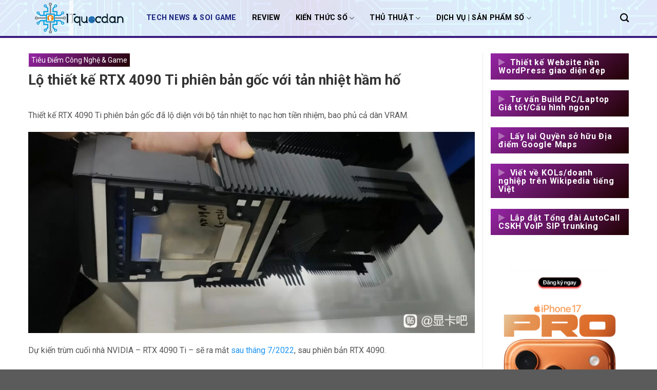

--- FILE ---
content_type: text/html; charset=UTF-8
request_url: https://itquocdan.net/thiet-ke-rtx-4090-ti-phien-ban-goc-tan-nhiet-ham-ho
body_size: 39161
content:
<!DOCTYPE html>
<!--[if IE 9 ]> <html lang="vi" prefix="og: https://ogp.me/ns#" class="ie9 loading-site no-js"> <![endif]-->
<!--[if IE 8 ]> <html lang="vi" prefix="og: https://ogp.me/ns#" class="ie8 loading-site no-js"> <![endif]-->
<!--[if (gte IE 9)|!(IE)]><!--><html lang="vi" prefix="og: https://ogp.me/ns#" class="loading-site no-js"> <!--<![endif]-->
<head><meta charset="UTF-8" /><script>if(navigator.userAgent.match(/MSIE|Internet Explorer/i)||navigator.userAgent.match(/Trident\/7\..*?rv:11/i)){var href=document.location.href;if(!href.match(/[?&]nowprocket/)){if(href.indexOf("?")==-1){if(href.indexOf("#")==-1){document.location.href=href+"?nowprocket=1"}else{document.location.href=href.replace("#","?nowprocket=1#")}}else{if(href.indexOf("#")==-1){document.location.href=href+"&nowprocket=1"}else{document.location.href=href.replace("#","&nowprocket=1#")}}}}</script><script>class RocketLazyLoadScripts{constructor(e){this.triggerEvents=e,this.eventOptions={passive:!0},this.userEventListener=this.triggerListener.bind(this),this.delayedScripts={normal:[],async:[],defer:[]},this.allJQueries=[]}_addUserInteractionListener(e){this.triggerEvents.forEach((t=>window.addEventListener(t,e.userEventListener,e.eventOptions)))}_removeUserInteractionListener(e){this.triggerEvents.forEach((t=>window.removeEventListener(t,e.userEventListener,e.eventOptions)))}triggerListener(){this._removeUserInteractionListener(this),"loading"===document.readyState?document.addEventListener("DOMContentLoaded",this._loadEverythingNow.bind(this)):this._loadEverythingNow()}async _loadEverythingNow(){this._delayEventListeners(),this._delayJQueryReady(this),this._handleDocumentWrite(),this._registerAllDelayedScripts(),this._preloadAllScripts(),await this._loadScriptsFromList(this.delayedScripts.normal),await this._loadScriptsFromList(this.delayedScripts.defer),await this._loadScriptsFromList(this.delayedScripts.async),await this._triggerDOMContentLoaded(),await this._triggerWindowLoad(),window.dispatchEvent(new Event("rocket-allScriptsLoaded"))}_registerAllDelayedScripts(){document.querySelectorAll("script[type=rocketlazyloadscript]").forEach((e=>{e.hasAttribute("src")?e.hasAttribute("async")&&!1!==e.async?this.delayedScripts.async.push(e):e.hasAttribute("defer")&&!1!==e.defer||"module"===e.getAttribute("data-rocket-type")?this.delayedScripts.defer.push(e):this.delayedScripts.normal.push(e):this.delayedScripts.normal.push(e)}))}async _transformScript(e){return await this._requestAnimFrame(),new Promise((t=>{const n=document.createElement("script");let r;[...e.attributes].forEach((e=>{let t=e.nodeName;"type"!==t&&("data-rocket-type"===t&&(t="type",r=e.nodeValue),n.setAttribute(t,e.nodeValue))})),e.hasAttribute("src")?(n.addEventListener("load",t),n.addEventListener("error",t)):(n.text=e.text,t()),e.parentNode.replaceChild(n,e)}))}async _loadScriptsFromList(e){const t=e.shift();return t?(await this._transformScript(t),this._loadScriptsFromList(e)):Promise.resolve()}_preloadAllScripts(){var e=document.createDocumentFragment();[...this.delayedScripts.normal,...this.delayedScripts.defer,...this.delayedScripts.async].forEach((t=>{const n=t.getAttribute("src");if(n){const t=document.createElement("link");t.href=n,t.rel="preload",t.as="script",e.appendChild(t)}})),document.head.appendChild(e)}_delayEventListeners(){let e={};function t(t,n){!function(t){function n(n){return e[t].eventsToRewrite.indexOf(n)>=0?"rocket-"+n:n}e[t]||(e[t]={originalFunctions:{add:t.addEventListener,remove:t.removeEventListener},eventsToRewrite:[]},t.addEventListener=function(){arguments[0]=n(arguments[0]),e[t].originalFunctions.add.apply(t,arguments)},t.removeEventListener=function(){arguments[0]=n(arguments[0]),e[t].originalFunctions.remove.apply(t,arguments)})}(t),e[t].eventsToRewrite.push(n)}function n(e,t){let n=e[t];Object.defineProperty(e,t,{get:()=>n||function(){},set(r){e["rocket"+t]=n=r}})}t(document,"DOMContentLoaded"),t(window,"DOMContentLoaded"),t(window,"load"),t(window,"pageshow"),t(document,"readystatechange"),n(document,"onreadystatechange"),n(window,"onload"),n(window,"onpageshow")}_delayJQueryReady(e){let t=window.jQuery;Object.defineProperty(window,"jQuery",{get:()=>t,set(n){if(n&&n.fn&&!e.allJQueries.includes(n)){n.fn.ready=n.fn.init.prototype.ready=function(t){e.domReadyFired?t.bind(document)(n):document.addEventListener("rocket-DOMContentLoaded",(()=>t.bind(document)(n)))};const t=n.fn.on;n.fn.on=n.fn.init.prototype.on=function(){if(this[0]===window){function e(e){return e.split(" ").map((e=>"load"===e||0===e.indexOf("load.")?"rocket-jquery-load":e)).join(" ")}"string"==typeof arguments[0]||arguments[0]instanceof String?arguments[0]=e(arguments[0]):"object"==typeof arguments[0]&&Object.keys(arguments[0]).forEach((t=>{delete Object.assign(arguments[0],{[e(t)]:arguments[0][t]})[t]}))}return t.apply(this,arguments),this},e.allJQueries.push(n)}t=n}})}async _triggerDOMContentLoaded(){this.domReadyFired=!0,await this._requestAnimFrame(),document.dispatchEvent(new Event("rocket-DOMContentLoaded")),await this._requestAnimFrame(),window.dispatchEvent(new Event("rocket-DOMContentLoaded")),await this._requestAnimFrame(),document.dispatchEvent(new Event("rocket-readystatechange")),await this._requestAnimFrame(),document.rocketonreadystatechange&&document.rocketonreadystatechange()}async _triggerWindowLoad(){await this._requestAnimFrame(),window.dispatchEvent(new Event("rocket-load")),await this._requestAnimFrame(),window.rocketonload&&window.rocketonload(),await this._requestAnimFrame(),this.allJQueries.forEach((e=>e(window).trigger("rocket-jquery-load"))),window.dispatchEvent(new Event("rocket-pageshow")),await this._requestAnimFrame(),window.rocketonpageshow&&window.rocketonpageshow()}_handleDocumentWrite(){const e=new Map;document.write=document.writeln=function(t){const n=document.currentScript,r=document.createRange(),i=n.parentElement;let o=e.get(n);void 0===o&&(o=n.nextSibling,e.set(n,o));const a=document.createDocumentFragment();r.setStart(a,0),a.appendChild(r.createContextualFragment(t)),i.insertBefore(a,o)}}async _requestAnimFrame(){return new Promise((e=>requestAnimationFrame(e)))}static run(){const e=new RocketLazyLoadScripts(["keydown","mousemove","touchmove","touchstart","touchend","wheel"]);e._addUserInteractionListener(e)}}RocketLazyLoadScripts.run();</script>
	
	<link rel="profile" href="https://gmpg.org/xfn/11" />
	<link rel="pingback" href="https://itquocdan.net/xmlrpc.php" />
	<script type="rocketlazyloadscript">(function(html){html.className = html.className.replace(/\bno-js\b/,'js')})(document.documentElement);</script>
<meta name="viewport" content="width=device-width, initial-scale=1, maximum-scale=5" />
<!-- Search Engine Optimization by Rank Math PRO - https://rankmath.com/ -->
<title>Lộ thiết kế RTX 4090 Ti phiên bản gốc với tản nhiệt hầm hố</title><style id="rocket-critical-css">html{font-family:sans-serif;-ms-text-size-adjust:100%;-webkit-text-size-adjust:100%}body{margin:0}article,aside,header,main{display:block}a{background-color:transparent}strong{font-weight:inherit}strong{font-weight:bolder}img{border-style:none}svg:not(:root){overflow:hidden}button,input,textarea{font:inherit}button,input{overflow:visible}button{text-transform:none}button,[type=submit]{-webkit-appearance:button}button::-moz-focus-inner,input::-moz-focus-inner{border:0;padding:0}button:-moz-focusring,input:-moz-focusring{outline:1px dotted ButtonText}textarea{overflow:auto}[type=checkbox]{-webkit-box-sizing:border-box;box-sizing:border-box;padding:0}[type=search]{-webkit-appearance:textfield}[type=search]::-webkit-search-cancel-button,[type=search]::-webkit-search-decoration{-webkit-appearance:none}*,*:before,*:after{-webkit-box-sizing:border-box;box-sizing:border-box}html{-webkit-box-sizing:border-box;box-sizing:border-box;background-attachment:fixed}body{color:#777;scroll-behavior:smooth;-webkit-font-smoothing:antialiased;-moz-osx-font-smoothing:grayscale}img{max-width:100%;height:auto;display:inline-block;vertical-align:middle}a,button,input{-ms-touch-action:manipulation;touch-action:manipulation}.col{position:relative;margin:0;padding:0 15px 30px;width:100%}@media screen and (max-width:849px){.col{padding-bottom:30px}}@media screen and (min-width:850px){.row-divided>.col+.col:not(.large-12){border-left:1px solid #ececec}}.align-top{-webkit-box-pack:start!important;-ms-flex-pack:start!important;justify-content:flex-start!important;-webkit-box-align:start!important;-ms-flex-align:start!important;align-items:flex-start!important;-ms-flex-item-align:start!important;align-self:flex-start!important;vertical-align:top!important}@media screen and (min-width:850px){.large-3{max-width:25%;-ms-flex-preferred-size:25%;flex-basis:25%}.large-9{max-width:75%;-ms-flex-preferred-size:75%;flex-basis:75%}}body,.container,.row{width:100%;margin-left:auto;margin-right:auto}.container{padding-left:15px;padding-right:15px}.container,.row{max-width:1080px}.flex-row{-js-display:flex;display:-webkit-box;display:-ms-flexbox;display:flex;-webkit-box-orient:horizontal;-webkit-box-direction:normal;-ms-flex-flow:row nowrap;flex-flow:row nowrap;-webkit-box-align:center;-ms-flex-align:center;align-items:center;-webkit-box-pack:justify;-ms-flex-pack:justify;justify-content:space-between;width:100%}.header .flex-row{height:100%}.flex-col{max-height:100%}.flex-grow{-webkit-box-flex:1;-ms-flex:1;flex:1;-ms-flex-negative:1;-ms-flex-preferred-size:auto!important}.flex-left{margin-right:auto}.flex-right{margin-left:auto}@media all and (-ms-high-contrast:none){.nav>li>a>i{top:-1px}}.row{width:100%;-js-display:flex;display:-webkit-box;display:-ms-flexbox;display:flex;-webkit-box-orient:horizontal;-webkit-box-direction:normal;-ms-flex-flow:row wrap;flex-flow:row wrap}.nav-dropdown{position:absolute;min-width:260px;max-height:0;z-index:9;padding:20px 0 20px;opacity:0;margin:0;color:#777;background-color:#fff;text-align:left;display:table;left:-99999px}.nav-dropdown:after{visibility:hidden;display:block;content:"";clear:both;height:0}.nav-dropdown li{display:block;margin:0;vertical-align:top}.nav-dropdown>li.html{min-width:260px}.nav-dropdown>li>a{width:auto;display:block;padding:10px 20px;line-height:1.3}.nav-dropdown>li:last-child:not(.nav-dropdown-col)>a{border-bottom:0!important}.nav-dropdown.nav-dropdown-default>li>a{padding-left:0;padding-right:0;margin:0 10px;border-bottom:1px solid #ececec}.nav-dropdown-default{padding:20px}.nav-dropdown-has-shadow .nav-dropdown{-webkit-box-shadow:1px 1px 15px rgba(0,0,0,.15);box-shadow:1px 1px 15px rgba(0,0,0,.15)}.nav-dropdown-has-border .nav-dropdown{border:2px solid #ddd}.nav,.nav ul:not(.nav-dropdown){margin:0;padding:0}.nav{width:100%;position:relative;display:inline-block;display:-webkit-box;display:-ms-flexbox;display:flex;-webkit-box-orient:horizontal;-webkit-box-direction:normal;-ms-flex-flow:row wrap;flex-flow:row wrap;-webkit-box-align:center;-ms-flex-align:center;align-items:center}.nav>li{display:inline-block;list-style:none;margin:0;padding:0;position:relative;margin:0 7px}.nav>li>a{padding:10px 0;display:inline-block;display:-webkit-inline-box;display:-ms-inline-flexbox;display:inline-flex;-ms-flex-wrap:wrap;flex-wrap:wrap;-webkit-box-align:center;-ms-flex-align:center;align-items:center}.nav-left{-webkit-box-pack:start;-ms-flex-pack:start;justify-content:flex-start}.nav-right{-webkit-box-pack:end;-ms-flex-pack:end;justify-content:flex-end}.nav>li>a,.nav-dropdown>li>a{color:rgba(102,102,102,.85)}.nav-dropdown>li>a{display:block}.nav>li.active>a{color:rgba(17,17,17,.85)}.nav li:first-child{margin-left:0!important}.nav li:last-child{margin-right:0!important}.nav-uppercase>li>a{letter-spacing:.02em;text-transform:uppercase;font-weight:bolder}li.html form,li.html input{margin:0}.nav.nav-vertical{-webkit-box-orient:vertical;-webkit-box-direction:normal;-ms-flex-flow:column;flex-flow:column}.nav.nav-vertical li{list-style:none;margin:0;width:100%}.nav-vertical li li{font-size:1em;padding-left:.5em}.nav-vertical>li{display:-webkit-box;display:-ms-flexbox;display:flex;-webkit-box-orient:horizontal;-webkit-box-direction:normal;-ms-flex-flow:row wrap;flex-flow:row wrap;-webkit-box-align:center;-ms-flex-align:center;align-items:center}.nav-vertical>li ul{width:100%}.nav-vertical>li>ul>li a,.nav-vertical>li>a{display:-webkit-box;display:-ms-flexbox;display:flex;-webkit-box-align:center;-ms-flex-align:center;align-items:center;width:auto;-webkit-box-flex:1;-ms-flex-positive:1;flex-grow:1}.nav-vertical>li.html{padding-top:1em;padding-bottom:1em}.nav-vertical>li>ul li a{color:#666}.nav-vertical>li>ul{margin:0 0 2em;padding-left:1em}.nav .children{position:fixed;opacity:0;left:-99999px;-webkit-transform:translateX(-10px);-ms-transform:translateX(-10px);transform:translateX(-10px)}.nav-sidebar.nav-vertical>li+li{border-top:1px solid #ececec}.nav-vertical>li+li{border-top:1px solid #ececec}.nav-vertical .social-icons{display:block;width:100%}.badge{display:table;z-index:20;height:2.8em;width:2.8em;-webkit-backface-visibility:hidden;backface-visibility:hidden}.badge-inner{display:table-cell;vertical-align:middle;text-align:center;width:100%;height:100%;background-color:#446084;line-height:.85;color:#fff;font-weight:bolder;padding:2px;white-space:nowrap}.badge-outline .badge-inner{color:#446084;background-color:#fff;border:2px solid currentColor}.badge-outline{margin-left:-0.4em}.widget .badge-outline .badge-inner{background-color:transparent}.widget .badge{margin:0!important}.button,button{position:relative;display:inline-block;background-color:transparent;text-transform:uppercase;font-size:.97em;letter-spacing:.03em;font-weight:bolder;text-align:center;color:currentColor;text-decoration:none;border:1px solid transparent;vertical-align:middle;border-radius:0;margin-top:0;margin-right:1em;text-shadow:none;line-height:2.4em;min-height:2.5em;padding:0 1.2em;max-width:100%;text-rendering:optimizeLegibility;-webkit-box-sizing:border-box;box-sizing:border-box}.button.is-outline{line-height:2.19em}.button{color:#fff;background-color:#446084;background-color:var(--primary-color);border-color:rgba(0,0,0,.05)}.button.is-outline{border:2px solid currentColor;background-color:transparent}.is-outline{color:silver}.primary{background-color:#446084}.secondary{background-color:#d26e4b}.text-center .button:first-of-type{margin-left:0!important}.flex-col button,.flex-col .button,.flex-col input{margin-bottom:0}.is-divider{height:3px;display:block;background-color:rgba(0,0,0,.1);margin:1em 0 1em;width:100%;max-width:30px}.widget .is-divider{margin-top:.66em}form{margin-bottom:0}input[type=search],input[type=text],input[type=password],textarea{-webkit-box-sizing:border-box;box-sizing:border-box;border:1px solid #ddd;padding:0 .75em;height:2.507em;font-size:.97em;border-radius:0;max-width:100%;width:100%;vertical-align:middle;background-color:#fff;color:#333;-webkit-box-shadow:inset 0 1px 2px rgba(0,0,0,.1);box-shadow:inset 0 1px 2px rgba(0,0,0,.1)}input[type=search],input[type=text],textarea{-webkit-appearance:none;-moz-appearance:none;appearance:none}textarea{padding-top:.7em;min-height:120px}label{font-weight:bold;display:block;font-size:.9em;margin-bottom:.4em}input[type=checkbox]{display:inline;margin-right:10px;font-size:16px}i[class^=icon-]{font-family:"fl-icons"!important;font-display:block;speak:none!important;margin:0;padding:0;display:inline-block;font-style:normal!important;font-weight:normal!important;font-variant:normal!important;text-transform:none!important;position:relative;line-height:1.2}.widget-title i{opacity:.35;margin-right:4px}button i,.button i{vertical-align:middle;top:-1.5px}a.icon:not(.button){font-family:sans-serif;margin-left:.25em;margin-right:.25em;font-size:1.2em}.button.icon{margin-left:.12em;margin-right:.12em;min-width:2.5em;padding-left:.6em;padding-right:.6em;display:inline-block}.button.icon i{font-size:1.2em}.button.icon.circle{padding-left:0;padding-right:0}.button.icon.circle>i{margin:0 8px}.button.icon.circle>i:only-child{margin:0}.nav>li>a>i{vertical-align:middle;font-size:20px}.nav>li>a>i.icon-search{font-size:1.2em}.nav>li>a>i.icon-menu{font-size:1.9em}.nav>li.has-icon>a>i{min-width:1em}.has-dropdown .icon-angle-down{font-size:16px;margin-left:.2em;opacity:.6}img{opacity:1}.lightbox-content{background-color:#fff;max-width:875px;margin:0 auto;-webkit-box-shadow:3px 3px 20px 0 rgba(0,0,0,.15);box-shadow:3px 3px 20px 0 rgba(0,0,0,.15);position:relative}.lightbox-content .lightbox-inner{padding:30px 20px}.mfp-hide{display:none!important}label{color:#222}a{color:#334862;text-decoration:none}a.plain{color:currentColor}ul{list-style:disc}ul{margin-top:0;padding:0}ul ul{margin:1.5em 0 1.5em 3em}li{margin-bottom:.6em}.button,button,input,textarea{margin-bottom:1em}form,p,ul{margin-bottom:1.3em}form p{margin-bottom:.5em}body{line-height:1.6}h1,h3,h6{color:#555;width:100%;margin-top:0;margin-bottom:.5em;text-rendering:optimizeSpeed}h1{font-size:1.7em;line-height:1.3}h3{font-size:1.25em}h6{font-size:.85em;opacity:.8}@media (max-width:549px){h1{font-size:1.4em}h3{font-size:1em}}p{margin-top:0}.uppercase,h6,span.widget-title{line-height:1.05;letter-spacing:.05em;text-transform:uppercase}span.widget-title{font-size:1em;font-weight:600}.is-normal{font-weight:normal}.uppercase{line-height:1.2;text-transform:uppercase}.is-small{font-size:.8em}.is-xsmall{font-size:.7em}.nav>li>a{font-size:.8em}.nav>li.html{font-size:.85em}.nav-size-medium>li>a{font-size:.9em}.nav-spacing-medium>li{margin:0 9px}.container:after,.row:after{content:"";display:table;clear:both}@media (min-width:850px){.show-for-medium{display:none!important}}@media (max-width:849px){.hide-for-medium{display:none!important}}.mb-0{margin-bottom:0!important}.ml-0{margin-left:0!important}.mr-half{margin-right:15px}.pb-half{padding-bottom:15px}.pt-half{padding-top:15px}.text-left{text-align:left}.text-center>div,.text-center .is-divider{margin-left:auto;margin-right:auto}.text-left .is-divider{margin-right:auto;margin-left:0}.relative{position:relative!important}.fixed{position:fixed!important;z-index:12}.bottom{bottom:0}.fill{position:absolute;top:0;left:0;height:100%;right:0;bottom:0;padding:0!important;margin:0!important}.bg-fill{background-size:cover!important;background-repeat:no-repeat!important;background-position:50% 50%}.circle{border-radius:999px!important;-o-object-fit:cover;object-fit:cover}.z-1{z-index:21}.z-top{z-index:9995}.block{display:block}.op-7{opacity:.7}.no-scrollbar{-ms-overflow-style:-ms-autohiding-scrollbar;scrollbar-width:none}.no-scrollbar::-webkit-scrollbar{width:0px!important;height:0px!important}.screen-reader-text{clip:rect(1px,1px,1px,1px);position:absolute!important;height:1px;width:1px;overflow:hidden}.button.tooltip{opacity:1}html{overflow-x:hidden}@media (max-width:849px){body{overflow-x:hidden}}#wrapper,#main{background-color:#fff;position:relative}.page-wrapper{padding-top:30px;padding-bottom:30px}.is-sticky-column{will-change:min-height}.is-sticky-column__inner{-webkit-transform:translate(0,0);-ms-transform:translate(0,0);transform:translate(0,0);-webkit-transform:translate3d(0,0,0);transform:translate3d(0,0,0);will-change:position,transform}.header,.header-wrapper{width:100%;z-index:30;position:relative;background-size:cover;background-position:50% 0}.header-bg-color{background-color:rgba(255,255,255,.9)}.header-bg-image,.header-bg-color{background-position:50% 0}.header-main{z-index:10;position:relative}.post{margin:0 0 30px}.entry-header-text{padding:1.5em 0 1.5em}.entry-header-text-top{padding-top:0}.entry-content{padding-top:1.5em;padding-bottom:1.5em}.badge.post-date{top:7%}@media (min-width:850px){.aligncenter{clear:both;display:block;margin:0 auto}}.widget{margin-bottom:1.5em}.widget ul{margin:0}.widget li{list-style:none}.widget>ul>li{list-style:none;margin-bottom:.3em;text-align:left;margin:0}.widget>ul>li:before{font-family:"fl-icons";display:inline-block;opacity:.6;margin-right:6px}.widget>ul>li+li{border-top:1px solid #ececec}.recent-blog-posts{padding:10px 0 10px}.recent-blog-posts a{line-height:1.2;display:block;margin-bottom:6px}@media (min-width:850px){.comment-form>p{padding:0 15px;width:100%}}html{background-color:#5b5b5b}.back-to-top{margin:0;opacity:0;bottom:20px;right:20px;-webkit-transform:translateY(30%);-ms-transform:translateY(30%);transform:translateY(30%)}.logo{line-height:1;margin:0}.logo a{text-decoration:none;display:block;color:#446084;font-size:32px;text-transform:uppercase;font-weight:bolder;margin:0}.logo img{display:block;width:auto}.header-logo-dark{display:none!important}.logo-left .logo{margin-left:0;margin-right:30px}@media screen and (max-width:849px){.header-inner .nav{-ms-flex-wrap:nowrap;flex-wrap:nowrap}.medium-logo-center .flex-left{-webkit-box-ordinal-group:2;-ms-flex-order:1;order:1;-webkit-box-flex:1;-ms-flex:1 1 0px;flex:1 1 0}.medium-logo-center .logo{-webkit-box-ordinal-group:3;-ms-flex-order:2;order:2;text-align:center;margin:0 15px}.medium-logo-center .logo img{margin:0 auto}.medium-logo-center .flex-right{-webkit-box-flex:1;-ms-flex:1 1 0px;flex:1 1 0;-webkit-box-ordinal-group:4;-ms-flex-order:3;order:3}}.sidebar-menu .search-form{display:block!important}.searchform-wrapper form{margin-bottom:0}.sidebar-menu .search-form{padding:5px 0;width:100%}.searchform-wrapper:not(.form-flat) .submit-button{border-top-left-radius:0!important;border-bottom-left-radius:0!important}.searchform{position:relative}.searchform .button.icon{margin:0}.searchform .button.icon i{font-size:1.2em}.searchform-wrapper{width:100%}.header .search-form .live-search-results{text-align:left;color:#111;top:105%;-webkit-box-shadow:0 0 10px 0 rgba(0,0,0,.1);box-shadow:0 0 10px 0 rgba(0,0,0,.1);left:0;right:0;background-color:rgba(255,255,255,.95);position:absolute}.header li .html .live-search-results{top:0;position:relative;-webkit-box-shadow:none;box-shadow:none;background-color:transparent}.icon-menu:before{content:""}.icon-angle-up:before{content:""}.icon-angle-down:before{content:""}.icon-envelop:before{content:""}.icon-facebook:before{content:""}.icon-tiktok:before{content:""}.icon-pinterest:before{content:""}.icon-search:before{content:""}.icon-whatsapp:before{content:""}.social-icons{display:inline-block;vertical-align:middle;font-size:.85em;color:#999}.html .social-icons{font-size:1em}.social-icons i{min-width:1em}.social-icons .button.icon:not(.is-outline){background-color:currentColor!important;border-color:currentColor!important}.social-icons .button.icon:not(.is-outline)>i{color:#fff!important}.button.whatsapp:not(.is-outline){color:#51cb5a!important}.woocommerce-form-login .button{margin-bottom:0}p.form-row-wide{clear:both}.menu-item .nav-dropdown{border:1px solid #ddd;padding:0}.menu-item .nav-dropdown li a{margin:0;padding-left:10px;font-weight:normal!important;text-transform:none!important;font-size:15px;color:#7d7d7d}.nav-dropdown-default>li>a{border-bottom:1px solid #ececec}.widget>ul>li{border-left:1px solid #ececec;border-right:1px solid #ececec;padding-left:5px;padding-right:5px;border-bottom:1px solid #ececec}span.widget-title{background-image:-webkit-linear-gradient(141deg,#9625a7 0%,#200101 100%);background-image:-o-linear-gradient(141deg,#9625a7 0%,#200101 100%);background-image:linear-gradient(141deg,#9625a7 0%,#200101 100%);width:100%;text-transform:none;display:block;padding:9px 15px;color:white}.widget .is-divider{display:none}.widget>ul>li+li{border-top:0}#top-link{color:#ffff;background:#9625a7}.is-divider{display:none}</style><link rel="preload" as="style" href="https://fonts.googleapis.com/css?family=Roboto%3Aregular%2Cregular%2Cregular%2C700%2Cregular&#038;display=swap" /><link rel="stylesheet" href="https://fonts.googleapis.com/css?family=Roboto%3Aregular%2Cregular%2Cregular%2C700%2Cregular&#038;display=swap" media="print" onload="this.media='all'" /><noscript><link rel="stylesheet" href="https://fonts.googleapis.com/css?family=Roboto%3Aregular%2Cregular%2Cregular%2C700%2Cregular&#038;display=swap" /></noscript><link rel="preload" href="https://itquocdan.net/wp-content/cache/min/1/0c513999c84264b982ab63b80c0bed7d.css" data-rocket-async="style" as="style" onload="this.onload=null;this.rel='stylesheet'" onerror="this.removeAttribute('data-rocket-async')"  media="all" data-minify="1" />
<meta name="description" content="Thiết kế RTX 4090 Ti phiên bản gốc đã lộ diện với bộ tản nhiệt to nạc hơn tiền nhiệm, bao phủ cả dàn VRAM."/>
<meta name="robots" content="follow, index, max-snippet:-1, max-video-preview:-1, max-image-preview:large"/>
<link rel="canonical" href="https://itquocdan.net/thiet-ke-rtx-4090-ti-phien-ban-goc-tan-nhiet-ham-ho" />
<meta property="og:locale" content="vi_VN" />
<meta property="og:type" content="article" />
<meta property="og:title" content="Lộ thiết kế RTX 4090 Ti phiên bản gốc với tản nhiệt hầm hố" />
<meta property="og:description" content="Thiết kế RTX 4090 Ti phiên bản gốc đã lộ diện với bộ tản nhiệt to nạc hơn tiền nhiệm, bao phủ cả dàn VRAM." />
<meta property="og:url" content="https://itquocdan.net/thiet-ke-rtx-4090-ti-phien-ban-goc-tan-nhiet-ham-ho" />
<meta property="og:site_name" content="ITquocdan.net" />
<meta property="article:tag" content="NVIDIA" />
<meta property="article:section" content="Tiêu điểm Công nghệ &amp; Game" />
<meta property="og:updated_time" content="2022-05-19T23:11:51+07:00" />
<meta property="og:image" content="https://itquocdan.net/wp-content/uploads/2022/05/thiet-ke-rtx-4090-ti-phien-ban-goc-tan-nhiet-ham-ho-1.jpg" />
<meta property="og:image:secure_url" content="https://itquocdan.net/wp-content/uploads/2022/05/thiet-ke-rtx-4090-ti-phien-ban-goc-tan-nhiet-ham-ho-1.jpg" />
<meta property="og:image:width" content="1024" />
<meta property="og:image:height" content="461" />
<meta property="og:image:alt" content="thiết kế RTX 4090 Ti" />
<meta property="og:image:type" content="image/jpeg" />
<meta property="article:published_time" content="2022-05-19T23:11:50+07:00" />
<meta property="article:modified_time" content="2022-05-19T23:11:51+07:00" />
<meta name="twitter:card" content="summary_large_image" />
<meta name="twitter:title" content="Lộ thiết kế RTX 4090 Ti phiên bản gốc với tản nhiệt hầm hố" />
<meta name="twitter:description" content="Thiết kế RTX 4090 Ti phiên bản gốc đã lộ diện với bộ tản nhiệt to nạc hơn tiền nhiệm, bao phủ cả dàn VRAM." />
<meta name="twitter:image" content="https://itquocdan.net/wp-content/uploads/2022/05/thiet-ke-rtx-4090-ti-phien-ban-goc-tan-nhiet-ham-ho-1.jpg" />
<meta name="twitter:label1" content="Written by" />
<meta name="twitter:data1" content="Phan Bảo Ngân" />
<meta name="twitter:label2" content="Time to read" />
<meta name="twitter:data2" content="2 minutes" />
<script type="application/ld+json" class="rank-math-schema-pro">{"@context":"https://schema.org","@graph":[{"@type":"Organization","@id":"https://itquocdan.net/#organization","name":"ITquocdan.net","logo":{"@type":"ImageObject","@id":"https://itquocdan.net/#logo","url":"https://itquocdan.net/wp-content/uploads/2022/08/new-logo.png","contentUrl":"https://itquocdan.net/wp-content/uploads/2022/08/new-logo.png","caption":"ITquocdan.net","inLanguage":"vi","width":"1920","height":"1080"}},{"@type":"WebSite","@id":"https://itquocdan.net/#website","url":"https://itquocdan.net","name":"ITquocdan.net","publisher":{"@id":"https://itquocdan.net/#organization"},"inLanguage":"vi"},{"@type":"ImageObject","@id":"https://itquocdan.net/wp-content/uploads/2022/05/thiet-ke-rtx-4090-ti-phien-ban-goc-tan-nhiet-ham-ho-1.jpg","url":"https://itquocdan.net/wp-content/uploads/2022/05/thiet-ke-rtx-4090-ti-phien-ban-goc-tan-nhiet-ham-ho-1.jpg","width":"1024","height":"461","inLanguage":"vi"},{"@type":"BreadcrumbList","@id":"https://itquocdan.net/thiet-ke-rtx-4090-ti-phien-ban-goc-tan-nhiet-ham-ho#breadcrumb","itemListElement":[{"@type":"ListItem","position":"1","item":{"@id":"https://itquocdan.net","name":"Home"}},{"@type":"ListItem","position":"2","item":{"@id":"https://itquocdan.net/tin-cong-nghe","name":"Ti\u00eau \u0111i\u1ec3m C\u00f4ng ngh\u1ec7 &amp; Game"}},{"@type":"ListItem","position":"3","item":{"@id":"https://itquocdan.net/thiet-ke-rtx-4090-ti-phien-ban-goc-tan-nhiet-ham-ho","name":"L\u1ed9 thi\u1ebft k\u1ebf RTX 4090 Ti phi\u00ean b\u1ea3n g\u1ed1c v\u1edbi t\u1ea3n nhi\u1ec7t h\u1ea7m h\u1ed1"}}]},{"@type":"WebPage","@id":"https://itquocdan.net/thiet-ke-rtx-4090-ti-phien-ban-goc-tan-nhiet-ham-ho#webpage","url":"https://itquocdan.net/thiet-ke-rtx-4090-ti-phien-ban-goc-tan-nhiet-ham-ho","name":"L\u1ed9 thi\u1ebft k\u1ebf RTX 4090 Ti phi\u00ean b\u1ea3n g\u1ed1c v\u1edbi t\u1ea3n nhi\u1ec7t h\u1ea7m h\u1ed1","datePublished":"2022-05-19T23:11:50+07:00","dateModified":"2022-05-19T23:11:51+07:00","isPartOf":{"@id":"https://itquocdan.net/#website"},"primaryImageOfPage":{"@id":"https://itquocdan.net/wp-content/uploads/2022/05/thiet-ke-rtx-4090-ti-phien-ban-goc-tan-nhiet-ham-ho-1.jpg"},"inLanguage":"vi","breadcrumb":{"@id":"https://itquocdan.net/thiet-ke-rtx-4090-ti-phien-ban-goc-tan-nhiet-ham-ho#breadcrumb"}},{"@type":"Person","@id":"https://itquocdan.net/thiet-ke-rtx-4090-ti-phien-ban-goc-tan-nhiet-ham-ho#author","name":"Phan B\u1ea3o Ng\u00e2n","image":{"@type":"ImageObject","@id":"https://secure.gravatar.com/avatar/0a63273f8126ee1fb42ba819527b6cbb?s=96&amp;d=mm&amp;r=g","url":"https://secure.gravatar.com/avatar/0a63273f8126ee1fb42ba819527b6cbb?s=96&amp;d=mm&amp;r=g","caption":"Phan B\u1ea3o Ng\u00e2n","inLanguage":"vi"},"sameAs":["https://itquocdan.net"],"worksFor":{"@id":"https://itquocdan.net/#organization"}},{"@type":"Article","headline":"L\u1ed9 thi\u1ebft k\u1ebf RTX 4090 Ti phi\u00ean b\u1ea3n g\u1ed1c v\u1edbi t\u1ea3n nhi\u1ec7t h\u1ea7m h\u1ed1","keywords":"thi\u1ebft k\u1ebf RTX 4090 Ti","datePublished":"2022-05-19T23:11:50+07:00","dateModified":"2022-05-19T23:11:51+07:00","articleSection":"Ti\u00eau \u0111i\u1ec3m C\u00f4ng ngh\u1ec7 &amp; Game","author":{"@id":"https://itquocdan.net/thiet-ke-rtx-4090-ti-phien-ban-goc-tan-nhiet-ham-ho#author","name":"Phan B\u1ea3o Ng\u00e2n"},"publisher":{"@id":"https://itquocdan.net/#organization"},"description":"Thi\u1ebft k\u1ebf RTX 4090 Ti phi\u00ean b\u1ea3n g\u1ed1c \u0111\u00e3 l\u1ed9 di\u1ec7n v\u1edbi b\u1ed9 t\u1ea3n nhi\u1ec7t to n\u1ea1c h\u01a1n ti\u1ec1n nhi\u1ec7m, bao ph\u1ee7 c\u1ea3 d\u00e0n VRAM.","name":"L\u1ed9 thi\u1ebft k\u1ebf RTX 4090 Ti phi\u00ean b\u1ea3n g\u1ed1c v\u1edbi t\u1ea3n nhi\u1ec7t h\u1ea7m h\u1ed1","@id":"https://itquocdan.net/thiet-ke-rtx-4090-ti-phien-ban-goc-tan-nhiet-ham-ho#richSnippet","isPartOf":{"@id":"https://itquocdan.net/thiet-ke-rtx-4090-ti-phien-ban-goc-tan-nhiet-ham-ho#webpage"},"image":{"@id":"https://itquocdan.net/wp-content/uploads/2022/05/thiet-ke-rtx-4090-ti-phien-ban-goc-tan-nhiet-ham-ho-1.jpg"},"inLanguage":"vi","mainEntityOfPage":{"@id":"https://itquocdan.net/thiet-ke-rtx-4090-ti-phien-ban-goc-tan-nhiet-ham-ho#webpage"}}]}</script>
<!-- /Rank Math WordPress SEO plugin -->

<link rel='dns-prefetch' href='//cdn.jsdelivr.net' />
<link rel='dns-prefetch' href='//fonts.googleapis.com' />
<link href='https://fonts.gstatic.com' crossorigin rel='preconnect' />
<link rel="alternate" type="application/rss+xml" title="Dòng thông tin ITquocdan.net &raquo;" href="https://itquocdan.net/feed" />
<link rel="alternate" type="application/rss+xml" title="ITquocdan.net &raquo; Dòng bình luận" href="https://itquocdan.net/comments/feed" />
<link rel="alternate" type="application/rss+xml" title="ITquocdan.net &raquo; Lộ thiết kế RTX 4090 Ti phiên bản gốc với tản nhiệt hầm hố Dòng bình luận" href="https://itquocdan.net/thiet-ke-rtx-4090-ti-phien-ban-goc-tan-nhiet-ham-ho/feed" />
<link rel="prefetch" href="https://itquocdan.net/wp-content/themes/flatsome/assets/js/chunk.countup.fe2c1016.js" />
<link rel="prefetch" href="https://itquocdan.net/wp-content/themes/flatsome/assets/js/chunk.sticky-sidebar.a58a6557.js" />
<link rel="prefetch" href="https://itquocdan.net/wp-content/themes/flatsome/assets/js/chunk.tooltips.29144c1c.js" />
<link rel="prefetch" href="https://itquocdan.net/wp-content/themes/flatsome/assets/js/chunk.vendors-popups.947eca5c.js" />
<link rel="prefetch" href="https://itquocdan.net/wp-content/themes/flatsome/assets/js/chunk.vendors-slider.f0d2cbc9.js" />
<style id='classic-theme-styles-inline-css' type='text/css'>
/*! This file is auto-generated */
.wp-block-button__link{color:#fff;background-color:#32373c;border-radius:9999px;box-shadow:none;text-decoration:none;padding:calc(.667em + 2px) calc(1.333em + 2px);font-size:1.125em}.wp-block-file__button{background:#32373c;color:#fff;text-decoration:none}
</style>






<style id='woocommerce-inline-inline-css' type='text/css'>
.woocommerce form .form-row .required { visibility: visible; }
</style>

<style id='vi-wpvs-frontend-style-inline-css' type='text/css'>
.vi-wpvs-variation-wrap.vi-wpvs-variation-wrap-vi_wpvs_button_design .vi-wpvs-option-wrap{transition: all 30ms ease-in-out;}.vi-wpvs-variation-wrap.vi-wpvs-variation-wrap-vi_wpvs_button_design .vi-wpvs-variation-button-select{padding:10px 20px;font-size:13px;}.vi-wpvs-variation-wrap.vi-wpvs-variation-wrap-vi_wpvs_button_design .vi-wpvs-option-wrap{padding:10px 20px;font-size:13px;}.vi-wpvs-variation-wrap.vi-wpvs-variation-wrap-vi_wpvs_button_design .vi-wpvs-option-wrap .vi-wpvs-option:not(.vi-wpvs-option-select){border-radius: inherit;}.vi-wpvs-variation-wrap.vi-wpvs-variation-wrap-image.vi-wpvs-variation-wrap-vi_wpvs_button_design .vi-wpvs-option-wrap ,.vi-wpvs-variation-wrap.vi-wpvs-variation-wrap-variation_img.vi-wpvs-variation-wrap-vi_wpvs_button_design .vi-wpvs-option-wrap ,.vi-wpvs-variation-wrap.vi-wpvs-variation-wrap-color.vi-wpvs-variation-wrap-vi_wpvs_button_design .vi-wpvs-option-wrap{width: 48px;height:48px;}.vi-wpvs-variation-wrap.vi-wpvs-variation-wrap-image.vi-wpvs-variation-wrap-vi_wpvs_button_design .vi-wpvs-option-wrap.vi-wpvs-option-wrap-default .vi-wpvs-option,.vi-wpvs-variation-wrap.vi-wpvs-variation-wrap-variation_img.vi-wpvs-variation-wrap-vi_wpvs_button_design .vi-wpvs-option-wrap.vi-wpvs-option-wrap-default .vi-wpvs-option,.vi-wpvs-variation-wrap.vi-wpvs-variation-wrap-color.vi-wpvs-variation-wrap-vi_wpvs_button_design .vi-wpvs-option-wrap.vi-wpvs-option-wrap-default .vi-wpvs-option{width: 46px;height:46px;}.vi-wpvs-variation-wrap.vi-wpvs-variation-wrap-image.vi-wpvs-variation-wrap-vi_wpvs_button_design .vi-wpvs-option-wrap.vi-wpvs-option-wrap-hover .vi-wpvs-option,.vi-wpvs-variation-wrap.vi-wpvs-variation-wrap-variation_img.vi-wpvs-variation-wrap-vi_wpvs_button_design .vi-wpvs-option-wrap.vi-wpvs-option-wrap-hover .vi-wpvs-option,.vi-wpvs-variation-wrap.vi-wpvs-variation-wrap-color.vi-wpvs-variation-wrap-vi_wpvs_button_design .vi-wpvs-option-wrap.vi-wpvs-option-wrap-hover .vi-wpvs-option{width: 46px;height:46px;}.vi-wpvs-variation-wrap.vi-wpvs-variation-wrap-image.vi-wpvs-variation-wrap-vi_wpvs_button_design .vi-wpvs-option-wrap.vi-wpvs-option-wrap-selected .vi-wpvs-option,.vi-wpvs-variation-wrap.vi-wpvs-variation-wrap-variation_img.vi-wpvs-variation-wrap-vi_wpvs_button_design .vi-wpvs-option-wrap.vi-wpvs-option-wrap-selected .vi-wpvs-option,.vi-wpvs-variation-wrap.vi-wpvs-variation-wrap-color.vi-wpvs-variation-wrap-vi_wpvs_button_design .vi-wpvs-option-wrap.vi-wpvs-option-wrap-selected .vi-wpvs-option{width: 46px;height:46px;}.vi-wpvs-variation-wrap.vi-wpvs-variation-wrap-vi_wpvs_button_design .vi-wpvs-option-wrap.vi-wpvs-option-wrap-disable{opacity: 1;}.vi-wpvs-variation-wrap.vi-wpvs-variation-wrap-vi_wpvs_button_design .vi-wpvs-option-wrap.vi-wpvs-option-wrap-disable .vi-wpvs-option{opacity: .5;}.vi-wpvs-variation-wrap.vi-wpvs-variation-wrap-vi_wpvs_button_design .vi-wpvs-option-wrap.vi-wpvs-option-wrap-selected{box-shadow:  0 0 0 1px rgba(56, 27, 128, 0.99) inset;}.vi-wpvs-variation-wrap.vi-wpvs-variation-wrap-vi_wpvs_button_design .vi-wpvs-variation-wrap-select-wrap .vi-wpvs-option-wrap.vi-wpvs-option-wrap-selected{box-shadow:  0 0 0 1px rgba(56, 27, 128, 0.99)inset;}.vi-wpvs-variation-wrap.vi-wpvs-variation-wrap-vi_wpvs_button_design .vi-wpvs-option-wrap.vi-wpvs-option-wrap-selected{color:rgba(247, 255, 6, 1);background:rgba(56, 27, 128, 0.99);}.vi-wpvs-variation-wrap.vi-wpvs-variation-wrap-vi_wpvs_button_design .vi-wpvs-option-wrap.vi-wpvs-option-wrap-selected .vi-wpvs-option{color:rgba(247, 255, 6, 1);}.vi-wpvs-variation-wrap.vi-wpvs-variation-wrap-vi_wpvs_button_design .vi-wpvs-option-wrap.vi-wpvs-option-wrap-hover{box-shadow:  0 0 0 1px rgba(33, 33, 33, 1) inset;}.vi-wpvs-variation-wrap.vi-wpvs-variation-wrap-vi_wpvs_button_design .vi-wpvs-variation-wrap-select-wrap .vi-wpvs-option-wrap.vi-wpvs-option-wrap-hover{box-shadow:  0 0 0 1px rgba(33, 33, 33, 1) inset;}.vi-wpvs-variation-wrap.vi-wpvs-variation-wrap-vi_wpvs_button_design .vi-wpvs-option-wrap.vi-wpvs-option-wrap-hover{color:rgba(33, 33, 33, 1);background:rgba(32, 33, 33, 0);}.vi-wpvs-variation-wrap.vi-wpvs-variation-wrap-vi_wpvs_button_design .vi-wpvs-option-wrap.vi-wpvs-option-wrap-hover .vi-wpvs-option{color:rgba(33, 33, 33, 1);}.vi-wpvs-variation-wrap.vi-wpvs-variation-wrap-vi_wpvs_button_design .vi-wpvs-option-wrap.vi-wpvs-option-wrap-default{box-shadow:  0 0 0 1px #cccccc inset;}.vi-wpvs-variation-wrap.vi-wpvs-variation-wrap-vi_wpvs_button_design .vi-wpvs-variation-wrap-select-wrap .vi-wpvs-option-wrap.vi-wpvs-option-wrap-default{box-shadow:  0 0 0 1px #cccccc ;}.vi-wpvs-variation-wrap.vi-wpvs-variation-wrap-vi_wpvs_button_design .vi-wpvs-option-wrap.vi-wpvs-option-wrap-default{color:rgba(33, 33, 33, 1);background:#ffffff;}.vi-wpvs-variation-wrap.vi-wpvs-variation-wrap-vi_wpvs_button_design .vi-wpvs-option-wrap.vi-wpvs-option-wrap-default .vi-wpvs-option{color:rgba(33, 33, 33, 1);}.vi-wpvs-variation-wrap.vi-wpvs-variation-wrap-vi_wpvs_button_design .vi-wpvs-option-wrap .vi-wpvs-option-tooltip{display: none;}.vi-wpvs-variation-wrap-loop.vi-wpvs-variation-wrap.vi-wpvs-variation-wrap-vi_wpvs_button_design .vi-wpvs-option-wrap{height:px;width:px;font-size:9px;}.vi-wpvs-variation-wrap-loop.vi-wpvs-variation-wrap-slider.vi-wpvs-variation-wrap.vi-wpvs-variation-wrap-vi_wpvs_button_design .vi-wpvs-option-wrap{height:px !important;width:px !important;}.vi-wpvs-variation-wrap-loop.vi-wpvs-variation-wrap.vi-wpvs-variation-wrap-image.vi-wpvs-variation-wrap-vi_wpvs_button_design .vi-wpvs-option-wrap ,.vi-wpvs-variation-wrap-loop.vi-wpvs-variation-wrap.vi-wpvs-variation-wrap-variation_img.vi-wpvs-variation-wrap-vi_wpvs_button_design .vi-wpvs-option-wrap ,.vi-wpvs-variation-wrap-loop.vi-wpvs-variation-wrap.vi-wpvs-variation-wrap-color.vi-wpvs-variation-wrap-vi_wpvs_button_design .vi-wpvs-option-wrap{width: 36px !important;height:36px !important;}.vi-wpvs-variation-wrap-loop.vi-wpvs-variation-wrap.vi-wpvs-variation-wrap-image.vi-wpvs-variation-wrap-vi_wpvs_button_design .vi-wpvs-option-wrap.vi-wpvs-option-wrap-default .vi-wpvs-option,.vi-wpvs-variation-wrap-loop.vi-wpvs-variation-wrap.vi-wpvs-variation-wrap-variation_img.vi-wpvs-variation-wrap-vi_wpvs_button_design .vi-wpvs-option-wrap.vi-wpvs-option-wrap-default .vi-wpvs-option,.vi-wpvs-variation-wrap-loop.vi-wpvs-variation-wrap.vi-wpvs-variation-wrap-color.vi-wpvs-variation-wrap-vi_wpvs_button_design .vi-wpvs-option-wrap.vi-wpvs-option-wrap-default .vi-wpvs-option{width: 34px;height:34px;}.vi-wpvs-variation-wrap-loop.vi-wpvs-variation-wrap.vi-wpvs-variation-wrap-image.vi-wpvs-variation-wrap-vi_wpvs_button_design .vi-wpvs-option-wrap.vi-wpvs-option-wrap-hover .vi-wpvs-option,.vi-wpvs-variation-wrap-loop.vi-wpvs-variation-wrap.vi-wpvs-variation-wrap-variation_img.vi-wpvs-variation-wrap-vi_wpvs_button_design .vi-wpvs-option-wrap.vi-wpvs-option-wrap-hover .vi-wpvs-option,.vi-wpvs-variation-wrap-loop.vi-wpvs-variation-wrap.vi-wpvs-variation-wrap-color.vi-wpvs-variation-wrap-vi_wpvs_button_design .vi-wpvs-option-wrap.vi-wpvs-option-wrap-hover .vi-wpvs-option{width: 34px;height:34px;}.vi-wpvs-variation-wrap-loop.vi-wpvs-variation-wrap.vi-wpvs-variation-wrap-image.vi-wpvs-variation-wrap-vi_wpvs_button_design .vi-wpvs-option-wrap.vi-wpvs-option-wrap-selected .vi-wpvs-option,.vi-wpvs-variation-wrap-loop.vi-wpvs-variation-wrap.vi-wpvs-variation-wrap-variation_img.vi-wpvs-variation-wrap-vi_wpvs_button_design .vi-wpvs-option-wrap.vi-wpvs-option-wrap-selected .vi-wpvs-option,.vi-wpvs-variation-wrap-loop.vi-wpvs-variation-wrap.vi-wpvs-variation-wrap-color.vi-wpvs-variation-wrap-vi_wpvs_button_design .vi-wpvs-option-wrap.vi-wpvs-option-wrap-selected .vi-wpvs-option{width: 34px;height:34px;}.vi-wpvs-variation-wrap-loop.vi-wpvs-variation-wrap.vi-wpvs-variation-wrap-vi_wpvs_button_design .vi-wpvs-option-wrap.vi-wpvs-option-wrap-selected{border-radius:px;}.vi-wpvs-variation-wrap-loop.vi-wpvs-variation-wrap.vi-wpvs-variation-wrap-vi_wpvs_button_design .vi-wpvs-option-wrap.vi-wpvs-option-wrap-hover{border-radius:px;}.vi-wpvs-variation-wrap-loop.vi-wpvs-variation-wrap.vi-wpvs-variation-wrap-vi_wpvs_button_design .vi-wpvs-option-wrap.vi-wpvs-option-wrap-default{border-radius:px;}@media screen and (max-width:600px){.vi-wpvs-variation-wrap.vi-wpvs-variation-wrap-vi_wpvs_button_design .vi-wpvs-option-wrap{width:px;height:px;font-size:11px;}.vi-wpvs-variation-wrap.vi-wpvs-variation-wrap-image.vi-wpvs-variation-wrap-vi_wpvs_button_design .vi-wpvs-option-wrap ,.vi-wpvs-variation-wrap.vi-wpvs-variation-wrap-variation_img.vi-wpvs-variation-wrap-vi_wpvs_button_design .vi-wpvs-option-wrap ,.vi-wpvs-variation-wrap.vi-wpvs-variation-wrap-color.vi-wpvs-variation-wrap-vi_wpvs_button_design .vi-wpvs-option-wrap{width: 40.8px;height:40.8px;}.vi-wpvs-variation-wrap.vi-wpvs-variation-wrap-image.vi-wpvs-variation-wrap-vi_wpvs_button_design .vi-wpvs-option-wrap.vi-wpvs-option-wrap-default .vi-wpvs-option,.vi-wpvs-variation-wrap.vi-wpvs-variation-wrap-variation_img.vi-wpvs-variation-wrap-vi_wpvs_button_design .vi-wpvs-option-wrap.vi-wpvs-option-wrap-default .vi-wpvs-option,.vi-wpvs-variation-wrap.vi-wpvs-variation-wrap-color.vi-wpvs-variation-wrap-vi_wpvs_button_design .vi-wpvs-option-wrap.vi-wpvs-option-wrap-default .vi-wpvs-option{width: 32.68px;height:32.68px;}.vi-wpvs-variation-wrap.vi-wpvs-variation-wrap-image.vi-wpvs-variation-wrap-vi_wpvs_button_design .vi-wpvs-option-wrap.vi-wpvs-option-wrap-hover .vi-wpvs-option,.vi-wpvs-variation-wrap.vi-wpvs-variation-wrap-variation_img.vi-wpvs-variation-wrap-vi_wpvs_button_design .vi-wpvs-option-wrap.vi-wpvs-option-wrap-hover .vi-wpvs-option,.vi-wpvs-variation-wrap.vi-wpvs-variation-wrap-color.vi-wpvs-variation-wrap-vi_wpvs_button_design .vi-wpvs-option-wrap.vi-wpvs-option-wrap-hover .vi-wpvs-option{width: 32.68px;height:32.68px;}.vi-wpvs-variation-wrap.vi-wpvs-variation-wrap-image.vi-wpvs-variation-wrap-vi_wpvs_button_design .vi-wpvs-option-wrap.vi-wpvs-option-wrap-selected .vi-wpvs-option,.vi-wpvs-variation-wrap.vi-wpvs-variation-wrap-variation_img.vi-wpvs-variation-wrap-vi_wpvs_button_design .vi-wpvs-option-wrap.vi-wpvs-option-wrap-selected .vi-wpvs-option,.vi-wpvs-variation-wrap.vi-wpvs-variation-wrap-color.vi-wpvs-variation-wrap-vi_wpvs_button_design .vi-wpvs-option-wrap.vi-wpvs-option-wrap-selected .vi-wpvs-option{width: 32.68px;height:32.68px;}.vi-wpvs-variation-wrap.vi-wpvs-variation-wrap-vi_wpvs_button_design .vi-wpvs-option-wrap.vi-wpvs-option-wrap-selected{border-radius:px;}.vi-wpvs-variation-wrap.vi-wpvs-variation-wrap-vi_wpvs_button_design .vi-wpvs-option-wrap.vi-wpvs-option-wrap-hover{border-radius:px;}.vi-wpvs-variation-wrap.vi-wpvs-variation-wrap-vi_wpvs_button_design .vi-wpvs-option-wrap.vi-wpvs-option-wrap-default{border-radius:px;}}.vi-wpvs-variation-wrap.vi-wpvs-variation-wrap-vi_wpvs_color_design .vi-wpvs-option-wrap{transition: all 30ms ease-in-out;}.vi-wpvs-variation-wrap.vi-wpvs-variation-wrap-vi_wpvs_color_design .vi-wpvs-variation-button-select{height:32px;width:32px;padding:3px;font-size:13px;border-radius:20px;}.vi-wpvs-variation-wrap.vi-wpvs-variation-wrap-vi_wpvs_color_design .vi-wpvs-option-wrap{height:32px;width:32px;padding:3px;font-size:13px;border-radius:20px;}.vi-wpvs-variation-wrap.vi-wpvs-variation-wrap-vi_wpvs_color_design .vi-wpvs-option-wrap .vi-wpvs-option:not(.vi-wpvs-option-select){border-radius: inherit;}.vi-wpvs-variation-wrap.vi-wpvs-variation-wrap-image.vi-wpvs-variation-wrap-vi_wpvs_color_design .vi-wpvs-option-wrap ,.vi-wpvs-variation-wrap.vi-wpvs-variation-wrap-variation_img.vi-wpvs-variation-wrap-vi_wpvs_color_design .vi-wpvs-option-wrap ,.vi-wpvs-variation-wrap.vi-wpvs-variation-wrap-color.vi-wpvs-variation-wrap-vi_wpvs_color_design .vi-wpvs-option-wrap{}.vi-wpvs-variation-wrap.vi-wpvs-variation-wrap-image.vi-wpvs-variation-wrap-vi_wpvs_color_design .vi-wpvs-option-wrap.vi-wpvs-option-wrap-hover .vi-wpvs-option,.vi-wpvs-variation-wrap.vi-wpvs-variation-wrap-variation_img.vi-wpvs-variation-wrap-vi_wpvs_color_design .vi-wpvs-option-wrap.vi-wpvs-option-wrap-hover .vi-wpvs-option,.vi-wpvs-variation-wrap.vi-wpvs-variation-wrap-color.vi-wpvs-variation-wrap-vi_wpvs_color_design .vi-wpvs-option-wrap.vi-wpvs-option-wrap-hover .vi-wpvs-option{width: 30px;height:30px;}.vi-wpvs-variation-wrap.vi-wpvs-variation-wrap-image.vi-wpvs-variation-wrap-vi_wpvs_color_design .vi-wpvs-option-wrap.vi-wpvs-option-wrap-selected .vi-wpvs-option,.vi-wpvs-variation-wrap.vi-wpvs-variation-wrap-variation_img.vi-wpvs-variation-wrap-vi_wpvs_color_design .vi-wpvs-option-wrap.vi-wpvs-option-wrap-selected .vi-wpvs-option,.vi-wpvs-variation-wrap.vi-wpvs-variation-wrap-color.vi-wpvs-variation-wrap-vi_wpvs_color_design .vi-wpvs-option-wrap.vi-wpvs-option-wrap-selected .vi-wpvs-option{width: 30px;height:30px;}.vi-wpvs-variation-wrap.vi-wpvs-variation-wrap-vi_wpvs_color_design .vi-wpvs-option-wrap.vi-wpvs-option-wrap-disable{opacity: 1;}.vi-wpvs-variation-wrap.vi-wpvs-variation-wrap-vi_wpvs_color_design .vi-wpvs-option-wrap.vi-wpvs-option-wrap-disable .vi-wpvs-option{opacity: .5;}.vi-wpvs-variation-wrap.vi-wpvs-variation-wrap-vi_wpvs_color_design .vi-wpvs-option-wrap.vi-wpvs-option-wrap-selected{box-shadow:  0 0 0 1px rgba(0, 0, 0, 1) inset;}.vi-wpvs-variation-wrap.vi-wpvs-variation-wrap-vi_wpvs_color_design .vi-wpvs-variation-wrap-select-wrap .vi-wpvs-option-wrap.vi-wpvs-option-wrap-selected{box-shadow:  0 0 0 1px rgba(0, 0, 0, 1)inset;}.vi-wpvs-variation-wrap.vi-wpvs-variation-wrap-vi_wpvs_color_design .vi-wpvs-option-wrap.vi-wpvs-option-wrap-selected{background:rgba(255, 255, 255, 0);border-radius:20px;}.vi-wpvs-variation-wrap.vi-wpvs-variation-wrap-vi_wpvs_color_design .vi-wpvs-option-wrap.vi-wpvs-option-wrap-hover{box-shadow:  0 0 0 1px rgba(0, 0, 0, 1) inset;}.vi-wpvs-variation-wrap.vi-wpvs-variation-wrap-vi_wpvs_color_design .vi-wpvs-variation-wrap-select-wrap .vi-wpvs-option-wrap.vi-wpvs-option-wrap-hover{box-shadow:  0 0 0 1px rgba(0, 0, 0, 1) inset;}.vi-wpvs-variation-wrap.vi-wpvs-variation-wrap-vi_wpvs_color_design .vi-wpvs-option-wrap.vi-wpvs-option-wrap-hover{background:rgba(0, 0, 0, 0);border-radius:20px;}.vi-wpvs-variation-wrap.vi-wpvs-variation-wrap-vi_wpvs_color_design .vi-wpvs-option-wrap.vi-wpvs-option-wrap-default{box-shadow:  0px 4px 2px -2px rgba(238, 238, 238, 1);}.vi-wpvs-variation-wrap.vi-wpvs-variation-wrap-vi_wpvs_color_design .vi-wpvs-variation-wrap-select-wrap .vi-wpvs-option-wrap.vi-wpvs-option-wrap-default{box-shadow:  0px 4px 2px -2px rgba(238, 238, 238, 1);}.vi-wpvs-variation-wrap.vi-wpvs-variation-wrap-vi_wpvs_color_design .vi-wpvs-option-wrap.vi-wpvs-option-wrap-default{background:rgba(0, 0, 0, 0);border-radius:20px;}.vi-wpvs-variation-wrap.vi-wpvs-variation-wrap-vi_wpvs_color_design .vi-wpvs-option-wrap .vi-wpvs-option-tooltip{display: none;}.vi-wpvs-variation-wrap-loop.vi-wpvs-variation-wrap.vi-wpvs-variation-wrap-vi_wpvs_color_design .vi-wpvs-option-wrap{height:27px;width:27px;font-size:11px;}.vi-wpvs-variation-wrap-loop.vi-wpvs-variation-wrap-slider.vi-wpvs-variation-wrap.vi-wpvs-variation-wrap-vi_wpvs_color_design .vi-wpvs-option-wrap{height:27.2px !important;width:27.2px !important;}.vi-wpvs-variation-wrap-loop.vi-wpvs-variation-wrap.vi-wpvs-variation-wrap-image.vi-wpvs-variation-wrap-vi_wpvs_color_design .vi-wpvs-option-wrap ,.vi-wpvs-variation-wrap-loop.vi-wpvs-variation-wrap.vi-wpvs-variation-wrap-variation_img.vi-wpvs-variation-wrap-vi_wpvs_color_design .vi-wpvs-option-wrap ,.vi-wpvs-variation-wrap-loop.vi-wpvs-variation-wrap.vi-wpvs-variation-wrap-color.vi-wpvs-variation-wrap-vi_wpvs_color_design .vi-wpvs-option-wrap{}.vi-wpvs-variation-wrap-loop.vi-wpvs-variation-wrap.vi-wpvs-variation-wrap-image.vi-wpvs-variation-wrap-vi_wpvs_color_design .vi-wpvs-option-wrap.vi-wpvs-option-wrap-hover .vi-wpvs-option,.vi-wpvs-variation-wrap-loop.vi-wpvs-variation-wrap.vi-wpvs-variation-wrap-variation_img.vi-wpvs-variation-wrap-vi_wpvs_color_design .vi-wpvs-option-wrap.vi-wpvs-option-wrap-hover .vi-wpvs-option,.vi-wpvs-variation-wrap-loop.vi-wpvs-variation-wrap.vi-wpvs-variation-wrap-color.vi-wpvs-variation-wrap-vi_wpvs_color_design .vi-wpvs-option-wrap.vi-wpvs-option-wrap-hover .vi-wpvs-option{width: 25.2px;height:25.2px;}.vi-wpvs-variation-wrap-loop.vi-wpvs-variation-wrap.vi-wpvs-variation-wrap-image.vi-wpvs-variation-wrap-vi_wpvs_color_design .vi-wpvs-option-wrap.vi-wpvs-option-wrap-selected .vi-wpvs-option,.vi-wpvs-variation-wrap-loop.vi-wpvs-variation-wrap.vi-wpvs-variation-wrap-variation_img.vi-wpvs-variation-wrap-vi_wpvs_color_design .vi-wpvs-option-wrap.vi-wpvs-option-wrap-selected .vi-wpvs-option,.vi-wpvs-variation-wrap-loop.vi-wpvs-variation-wrap.vi-wpvs-variation-wrap-color.vi-wpvs-variation-wrap-vi_wpvs_color_design .vi-wpvs-option-wrap.vi-wpvs-option-wrap-selected .vi-wpvs-option{width: 25.2px;height:25.2px;}.vi-wpvs-variation-wrap-loop.vi-wpvs-variation-wrap.vi-wpvs-variation-wrap-vi_wpvs_color_design .vi-wpvs-option-wrap.vi-wpvs-option-wrap-selected{border-radius:17px;}@media screen and (max-width:600px){.vi-wpvs-variation-wrap.vi-wpvs-variation-wrap-vi_wpvs_color_design .vi-wpvs-option-wrap{width:27px;height:27px;font-size:11px;}.vi-wpvs-variation-wrap.vi-wpvs-variation-wrap-image.vi-wpvs-variation-wrap-vi_wpvs_color_design .vi-wpvs-option-wrap ,.vi-wpvs-variation-wrap.vi-wpvs-variation-wrap-variation_img.vi-wpvs-variation-wrap-vi_wpvs_color_design .vi-wpvs-option-wrap ,.vi-wpvs-variation-wrap.vi-wpvs-variation-wrap-color.vi-wpvs-variation-wrap-vi_wpvs_color_design .vi-wpvs-option-wrap{}.vi-wpvs-variation-wrap.vi-wpvs-variation-wrap-image.vi-wpvs-variation-wrap-vi_wpvs_color_design .vi-wpvs-option-wrap.vi-wpvs-option-wrap-hover .vi-wpvs-option,.vi-wpvs-variation-wrap.vi-wpvs-variation-wrap-variation_img.vi-wpvs-variation-wrap-vi_wpvs_color_design .vi-wpvs-option-wrap.vi-wpvs-option-wrap-hover .vi-wpvs-option,.vi-wpvs-variation-wrap.vi-wpvs-variation-wrap-color.vi-wpvs-variation-wrap-vi_wpvs_color_design .vi-wpvs-option-wrap.vi-wpvs-option-wrap-hover .vi-wpvs-option{width: 25.2px;height:25.2px;}.vi-wpvs-variation-wrap.vi-wpvs-variation-wrap-image.vi-wpvs-variation-wrap-vi_wpvs_color_design .vi-wpvs-option-wrap.vi-wpvs-option-wrap-selected .vi-wpvs-option,.vi-wpvs-variation-wrap.vi-wpvs-variation-wrap-variation_img.vi-wpvs-variation-wrap-vi_wpvs_color_design .vi-wpvs-option-wrap.vi-wpvs-option-wrap-selected .vi-wpvs-option,.vi-wpvs-variation-wrap.vi-wpvs-variation-wrap-color.vi-wpvs-variation-wrap-vi_wpvs_color_design .vi-wpvs-option-wrap.vi-wpvs-option-wrap-selected .vi-wpvs-option{width: 25.2px;height:25.2px;}.vi-wpvs-variation-wrap.vi-wpvs-variation-wrap-vi_wpvs_color_design .vi-wpvs-option-wrap.vi-wpvs-option-wrap-selected{border-radius:17px;}}.vi-wpvs-variation-wrap.vi-wpvs-variation-wrap-vi_wpvs_image_design .vi-wpvs-option-wrap{transition: all 30ms ease-in-out;}.vi-wpvs-variation-wrap.vi-wpvs-variation-wrap-vi_wpvs_image_design .vi-wpvs-variation-button-select{height:50px;width:50px;padding:4px;font-size:13px;}.vi-wpvs-variation-wrap.vi-wpvs-variation-wrap-vi_wpvs_image_design .vi-wpvs-option-wrap{height:50px;width:50px;padding:4px;font-size:13px;}.vi-wpvs-variation-wrap.vi-wpvs-variation-wrap-vi_wpvs_image_design .vi-wpvs-option-wrap .vi-wpvs-option:not(.vi-wpvs-option-select){border-radius: inherit;}.vi-wpvs-variation-wrap.vi-wpvs-variation-wrap-image.vi-wpvs-variation-wrap-vi_wpvs_image_design .vi-wpvs-option-wrap ,.vi-wpvs-variation-wrap.vi-wpvs-variation-wrap-variation_img.vi-wpvs-variation-wrap-vi_wpvs_image_design .vi-wpvs-option-wrap ,.vi-wpvs-variation-wrap.vi-wpvs-variation-wrap-color.vi-wpvs-variation-wrap-vi_wpvs_image_design .vi-wpvs-option-wrap{}.vi-wpvs-variation-wrap.vi-wpvs-variation-wrap-image.vi-wpvs-variation-wrap-vi_wpvs_image_design .vi-wpvs-option-wrap.vi-wpvs-option-wrap-default .vi-wpvs-option,.vi-wpvs-variation-wrap.vi-wpvs-variation-wrap-variation_img.vi-wpvs-variation-wrap-vi_wpvs_image_design .vi-wpvs-option-wrap.vi-wpvs-option-wrap-default .vi-wpvs-option,.vi-wpvs-variation-wrap.vi-wpvs-variation-wrap-color.vi-wpvs-variation-wrap-vi_wpvs_image_design .vi-wpvs-option-wrap.vi-wpvs-option-wrap-default .vi-wpvs-option{width: 48px;height:48px;}.vi-wpvs-variation-wrap.vi-wpvs-variation-wrap-image.vi-wpvs-variation-wrap-vi_wpvs_image_design .vi-wpvs-option-wrap.vi-wpvs-option-wrap-hover .vi-wpvs-option,.vi-wpvs-variation-wrap.vi-wpvs-variation-wrap-variation_img.vi-wpvs-variation-wrap-vi_wpvs_image_design .vi-wpvs-option-wrap.vi-wpvs-option-wrap-hover .vi-wpvs-option,.vi-wpvs-variation-wrap.vi-wpvs-variation-wrap-color.vi-wpvs-variation-wrap-vi_wpvs_image_design .vi-wpvs-option-wrap.vi-wpvs-option-wrap-hover .vi-wpvs-option{width: 48px;height:48px;}.vi-wpvs-variation-wrap.vi-wpvs-variation-wrap-image.vi-wpvs-variation-wrap-vi_wpvs_image_design .vi-wpvs-option-wrap.vi-wpvs-option-wrap-selected .vi-wpvs-option,.vi-wpvs-variation-wrap.vi-wpvs-variation-wrap-variation_img.vi-wpvs-variation-wrap-vi_wpvs_image_design .vi-wpvs-option-wrap.vi-wpvs-option-wrap-selected .vi-wpvs-option,.vi-wpvs-variation-wrap.vi-wpvs-variation-wrap-color.vi-wpvs-variation-wrap-vi_wpvs_image_design .vi-wpvs-option-wrap.vi-wpvs-option-wrap-selected .vi-wpvs-option{width: 48px;height:48px;}.vi-wpvs-variation-wrap.vi-wpvs-variation-wrap-vi_wpvs_image_design .vi-wpvs-option-wrap.vi-wpvs-option-wrap-disable{opacity: 1;}.vi-wpvs-variation-wrap.vi-wpvs-variation-wrap-vi_wpvs_image_design .vi-wpvs-option-wrap.vi-wpvs-option-wrap-disable .vi-wpvs-option{opacity: .5;}.vi-wpvs-variation-wrap.vi-wpvs-variation-wrap-vi_wpvs_image_design .vi-wpvs-option-wrap.vi-wpvs-option-wrap-selected{box-shadow:  0 0 0 1px rgba(33, 33, 33, 1) inset;}.vi-wpvs-variation-wrap.vi-wpvs-variation-wrap-vi_wpvs_image_design .vi-wpvs-variation-wrap-select-wrap .vi-wpvs-option-wrap.vi-wpvs-option-wrap-selected{box-shadow:  0 0 0 1px rgba(33, 33, 33, 1)inset;}.vi-wpvs-variation-wrap.vi-wpvs-variation-wrap-vi_wpvs_image_design .vi-wpvs-option-wrap.vi-wpvs-option-wrap-hover{box-shadow:  0 0 0 1px rgba(33, 33, 33, 1) inset;}.vi-wpvs-variation-wrap.vi-wpvs-variation-wrap-vi_wpvs_image_design .vi-wpvs-variation-wrap-select-wrap .vi-wpvs-option-wrap.vi-wpvs-option-wrap-hover{box-shadow:  0 0 0 1px rgba(33, 33, 33, 1) inset;}.vi-wpvs-variation-wrap.vi-wpvs-variation-wrap-vi_wpvs_image_design .vi-wpvs-option-wrap.vi-wpvs-option-wrap-default{box-shadow:  0 0 0 1px rgba(238, 238, 238, 1) inset;}.vi-wpvs-variation-wrap.vi-wpvs-variation-wrap-vi_wpvs_image_design .vi-wpvs-variation-wrap-select-wrap .vi-wpvs-option-wrap.vi-wpvs-option-wrap-default{box-shadow:  0 0 0 1px rgba(238, 238, 238, 1) ;}.vi-wpvs-variation-wrap.vi-wpvs-variation-wrap-vi_wpvs_image_design .vi-wpvs-option-wrap.vi-wpvs-option-wrap-default{background:rgba(255, 255, 255, 1);}.vi-wpvs-variation-wrap.vi-wpvs-variation-wrap-vi_wpvs_image_design .vi-wpvs-option-wrap .vi-wpvs-option-tooltip{display: none;}.vi-wpvs-variation-wrap-loop.vi-wpvs-variation-wrap.vi-wpvs-variation-wrap-vi_wpvs_image_design .vi-wpvs-option-wrap{height:37px;width:37px;font-size:9px;}.vi-wpvs-variation-wrap-loop.vi-wpvs-variation-wrap-slider.vi-wpvs-variation-wrap.vi-wpvs-variation-wrap-vi_wpvs_image_design .vi-wpvs-option-wrap{height:37.5px !important;width:37.5px !important;}.vi-wpvs-variation-wrap-loop.vi-wpvs-variation-wrap.vi-wpvs-variation-wrap-image.vi-wpvs-variation-wrap-vi_wpvs_image_design .vi-wpvs-option-wrap ,.vi-wpvs-variation-wrap-loop.vi-wpvs-variation-wrap.vi-wpvs-variation-wrap-variation_img.vi-wpvs-variation-wrap-vi_wpvs_image_design .vi-wpvs-option-wrap ,.vi-wpvs-variation-wrap-loop.vi-wpvs-variation-wrap.vi-wpvs-variation-wrap-color.vi-wpvs-variation-wrap-vi_wpvs_image_design .vi-wpvs-option-wrap{}.vi-wpvs-variation-wrap-loop.vi-wpvs-variation-wrap.vi-wpvs-variation-wrap-image.vi-wpvs-variation-wrap-vi_wpvs_image_design .vi-wpvs-option-wrap.vi-wpvs-option-wrap-default .vi-wpvs-option,.vi-wpvs-variation-wrap-loop.vi-wpvs-variation-wrap.vi-wpvs-variation-wrap-variation_img.vi-wpvs-variation-wrap-vi_wpvs_image_design .vi-wpvs-option-wrap.vi-wpvs-option-wrap-default .vi-wpvs-option,.vi-wpvs-variation-wrap-loop.vi-wpvs-variation-wrap.vi-wpvs-variation-wrap-color.vi-wpvs-variation-wrap-vi_wpvs_image_design .vi-wpvs-option-wrap.vi-wpvs-option-wrap-default .vi-wpvs-option{width: 35.5px;height:35.5px;}.vi-wpvs-variation-wrap-loop.vi-wpvs-variation-wrap.vi-wpvs-variation-wrap-image.vi-wpvs-variation-wrap-vi_wpvs_image_design .vi-wpvs-option-wrap.vi-wpvs-option-wrap-hover .vi-wpvs-option,.vi-wpvs-variation-wrap-loop.vi-wpvs-variation-wrap.vi-wpvs-variation-wrap-variation_img.vi-wpvs-variation-wrap-vi_wpvs_image_design .vi-wpvs-option-wrap.vi-wpvs-option-wrap-hover .vi-wpvs-option,.vi-wpvs-variation-wrap-loop.vi-wpvs-variation-wrap.vi-wpvs-variation-wrap-color.vi-wpvs-variation-wrap-vi_wpvs_image_design .vi-wpvs-option-wrap.vi-wpvs-option-wrap-hover .vi-wpvs-option{width: 35.5px;height:35.5px;}.vi-wpvs-variation-wrap-loop.vi-wpvs-variation-wrap.vi-wpvs-variation-wrap-image.vi-wpvs-variation-wrap-vi_wpvs_image_design .vi-wpvs-option-wrap.vi-wpvs-option-wrap-selected .vi-wpvs-option,.vi-wpvs-variation-wrap-loop.vi-wpvs-variation-wrap.vi-wpvs-variation-wrap-variation_img.vi-wpvs-variation-wrap-vi_wpvs_image_design .vi-wpvs-option-wrap.vi-wpvs-option-wrap-selected .vi-wpvs-option,.vi-wpvs-variation-wrap-loop.vi-wpvs-variation-wrap.vi-wpvs-variation-wrap-color.vi-wpvs-variation-wrap-vi_wpvs_image_design .vi-wpvs-option-wrap.vi-wpvs-option-wrap-selected .vi-wpvs-option{width: 35.5px;height:35.5px;}.vi-wpvs-variation-wrap-loop.vi-wpvs-variation-wrap.vi-wpvs-variation-wrap-vi_wpvs_image_design .vi-wpvs-option-wrap.vi-wpvs-option-wrap-selected{border-radius:px;}.vi-wpvs-variation-wrap-loop.vi-wpvs-variation-wrap.vi-wpvs-variation-wrap-vi_wpvs_image_design .vi-wpvs-option-wrap.vi-wpvs-option-wrap-hover{border-radius:px;}.vi-wpvs-variation-wrap-loop.vi-wpvs-variation-wrap.vi-wpvs-variation-wrap-vi_wpvs_image_design .vi-wpvs-option-wrap.vi-wpvs-option-wrap-default{border-radius:px;}@media screen and (max-width:600px){.vi-wpvs-variation-wrap.vi-wpvs-variation-wrap-vi_wpvs_image_design .vi-wpvs-option-wrap{width:42px;height:42px;font-size:11px;}.vi-wpvs-variation-wrap.vi-wpvs-variation-wrap-image.vi-wpvs-variation-wrap-vi_wpvs_image_design .vi-wpvs-option-wrap ,.vi-wpvs-variation-wrap.vi-wpvs-variation-wrap-variation_img.vi-wpvs-variation-wrap-vi_wpvs_image_design .vi-wpvs-option-wrap ,.vi-wpvs-variation-wrap.vi-wpvs-variation-wrap-color.vi-wpvs-variation-wrap-vi_wpvs_image_design .vi-wpvs-option-wrap{}.vi-wpvs-variation-wrap.vi-wpvs-variation-wrap-image.vi-wpvs-variation-wrap-vi_wpvs_image_design .vi-wpvs-option-wrap.vi-wpvs-option-wrap-default .vi-wpvs-option,.vi-wpvs-variation-wrap.vi-wpvs-variation-wrap-variation_img.vi-wpvs-variation-wrap-vi_wpvs_image_design .vi-wpvs-option-wrap.vi-wpvs-option-wrap-default .vi-wpvs-option,.vi-wpvs-variation-wrap.vi-wpvs-variation-wrap-color.vi-wpvs-variation-wrap-vi_wpvs_image_design .vi-wpvs-option-wrap.vi-wpvs-option-wrap-default .vi-wpvs-option{width: 40.5px;height:40.5px;}.vi-wpvs-variation-wrap.vi-wpvs-variation-wrap-image.vi-wpvs-variation-wrap-vi_wpvs_image_design .vi-wpvs-option-wrap.vi-wpvs-option-wrap-hover .vi-wpvs-option,.vi-wpvs-variation-wrap.vi-wpvs-variation-wrap-variation_img.vi-wpvs-variation-wrap-vi_wpvs_image_design .vi-wpvs-option-wrap.vi-wpvs-option-wrap-hover .vi-wpvs-option,.vi-wpvs-variation-wrap.vi-wpvs-variation-wrap-color.vi-wpvs-variation-wrap-vi_wpvs_image_design .vi-wpvs-option-wrap.vi-wpvs-option-wrap-hover .vi-wpvs-option{width: 40.5px;height:40.5px;}.vi-wpvs-variation-wrap.vi-wpvs-variation-wrap-image.vi-wpvs-variation-wrap-vi_wpvs_image_design .vi-wpvs-option-wrap.vi-wpvs-option-wrap-selected .vi-wpvs-option,.vi-wpvs-variation-wrap.vi-wpvs-variation-wrap-variation_img.vi-wpvs-variation-wrap-vi_wpvs_image_design .vi-wpvs-option-wrap.vi-wpvs-option-wrap-selected .vi-wpvs-option,.vi-wpvs-variation-wrap.vi-wpvs-variation-wrap-color.vi-wpvs-variation-wrap-vi_wpvs_image_design .vi-wpvs-option-wrap.vi-wpvs-option-wrap-selected .vi-wpvs-option{width: 40.5px;height:40.5px;}.vi-wpvs-variation-wrap.vi-wpvs-variation-wrap-vi_wpvs_image_design .vi-wpvs-option-wrap.vi-wpvs-option-wrap-selected{border-radius:px;}.vi-wpvs-variation-wrap.vi-wpvs-variation-wrap-vi_wpvs_image_design .vi-wpvs-option-wrap.vi-wpvs-option-wrap-hover{border-radius:px;}.vi-wpvs-variation-wrap.vi-wpvs-variation-wrap-vi_wpvs_image_design .vi-wpvs-option-wrap.vi-wpvs-option-wrap-default{border-radius:px;}}.vi-wpvs-variation-style .vi-wpvs-variation-wrap-wrap{text-align: left}
</style>

<style id='flatsome-main-inline-css' type='text/css'>
@font-face {
				font-family: "fl-icons";
				font-display: block;
				src: url(https://itquocdan.net/wp-content/themes/flatsome/assets/css/icons/fl-icons.eot?v=3.15.3);
				src:
					url(https://itquocdan.net/wp-content/themes/flatsome/assets/css/icons/fl-icons.eot#iefix?v=3.15.3) format("embedded-opentype"),
					url(https://itquocdan.net/wp-content/themes/flatsome/assets/css/icons/fl-icons.woff2?v=3.15.3) format("woff2"),
					url(https://itquocdan.net/wp-content/themes/flatsome/assets/css/icons/fl-icons.ttf?v=3.15.3) format("truetype"),
					url(https://itquocdan.net/wp-content/themes/flatsome/assets/css/icons/fl-icons.woff?v=3.15.3) format("woff"),
					url(https://itquocdan.net/wp-content/themes/flatsome/assets/css/icons/fl-icons.svg?v=3.15.3#fl-icons) format("svg");
			}
</style>



<style id='rocket-lazyload-inline-css' type='text/css'>
.rll-youtube-player{position:relative;padding-bottom:56.23%;height:0;overflow:hidden;max-width:100%;}.rll-youtube-player:focus-within{outline: 2px solid currentColor;outline-offset: 5px;}.rll-youtube-player iframe{position:absolute;top:0;left:0;width:100%;height:100%;z-index:100;background:0 0}.rll-youtube-player img{bottom:0;display:block;left:0;margin:auto;max-width:100%;width:100%;position:absolute;right:0;top:0;border:none;height:auto;-webkit-transition:.4s all;-moz-transition:.4s all;transition:.4s all}.rll-youtube-player img:hover{-webkit-filter:brightness(75%)}.rll-youtube-player .play{height:100%;width:100%;left:0;top:0;position:absolute;background:url(https://itquocdan.net/wp-content/plugins/wp-rocket/assets/img/youtube.png) no-repeat center;background-color: transparent !important;cursor:pointer;border:none;}
</style>


<script type="rocketlazyloadscript" data-rocket-type="text/javascript" src="https://itquocdan.net/wp-includes/js/jquery/jquery.min.js?ver=3.7.1" id="jquery-core-js" defer></script>
<script type="rocketlazyloadscript" data-rocket-type="text/javascript" src="https://itquocdan.net/wp-content/plugins/woocommerce/assets/js/jquery-blockui/jquery.blockUI.min.js?ver=2.7.0-wc.8.6.3" id="jquery-blockui-js" defer="defer" data-wp-strategy="defer"></script>
<script type="text/javascript" id="wc-add-to-cart-js-extra">
/* <![CDATA[ */
var wc_add_to_cart_params = {"ajax_url":"\/wp-admin\/admin-ajax.php","wc_ajax_url":"\/?wc-ajax=%%endpoint%%","i18n_view_cart":"Xem gi\u1ecf h\u00e0ng","cart_url":"https:\/\/itquocdan.net\/gio-hang","is_cart":"","cart_redirect_after_add":"no"};
/* ]]> */
</script>
<script type="rocketlazyloadscript" data-rocket-type="text/javascript" src="https://itquocdan.net/wp-content/plugins/woocommerce/assets/js/frontend/add-to-cart.min.js?ver=8.6.3" id="wc-add-to-cart-js" defer="defer" data-wp-strategy="defer"></script>
<script type="rocketlazyloadscript" data-rocket-type="text/javascript" src="https://itquocdan.net/wp-content/plugins/woocommerce/assets/js/js-cookie/js.cookie.min.js?ver=2.1.4-wc.8.6.3" id="js-cookie-js" defer="defer" data-wp-strategy="defer"></script>
<script type="text/javascript" id="woocommerce-js-extra">
/* <![CDATA[ */
var woocommerce_params = {"ajax_url":"\/wp-admin\/admin-ajax.php","wc_ajax_url":"\/?wc-ajax=%%endpoint%%"};
/* ]]> */
</script>
<script type="rocketlazyloadscript" data-rocket-type="text/javascript" src="https://itquocdan.net/wp-content/plugins/woocommerce/assets/js/frontend/woocommerce.min.js?ver=8.6.3" id="woocommerce-js" defer="defer" data-wp-strategy="defer"></script>
<script type="rocketlazyloadscript" data-minify="1" data-rocket-type="text/javascript" src="https://itquocdan.net/wp-content/cache/min/1/wp-content/plugins/ar-contactus/res/js/scripts.js?ver=1757646752" id="jquery.contactus.scripts-js" defer></script>
<link rel="https://api.w.org/" href="https://itquocdan.net/wp-json/" /><link rel="alternate" title="JSON" type="application/json" href="https://itquocdan.net/wp-json/wp/v2/posts/1996" /><link rel="EditURI" type="application/rsd+xml" title="RSD" href="https://itquocdan.net/xmlrpc.php?rsd" />
<meta name="generator" content="WordPress 6.6.2" />
<link rel='shortlink' href='https://itquocdan.net/?p=1996' />
<link rel="alternate" title="oNhúng (JSON)" type="application/json+oembed" href="https://itquocdan.net/wp-json/oembed/1.0/embed?url=https%3A%2F%2Fitquocdan.net%2Fthiet-ke-rtx-4090-ti-phien-ban-goc-tan-nhiet-ham-ho" />
<link rel="alternate" title="oNhúng (XML)" type="text/xml+oembed" href="https://itquocdan.net/wp-json/oembed/1.0/embed?url=https%3A%2F%2Fitquocdan.net%2Fthiet-ke-rtx-4090-ti-phien-ban-goc-tan-nhiet-ham-ho&#038;format=xml" />
<script type="application/ld+json">{
    "@context": "https://schema.org/",
    "@type": "CreativeWorkSeries",
    "name": "Lộ thiết kế RTX 4090 Ti phiên bản gốc với tản nhiệt hầm hố",
    "aggregateRating": {
        "@type": "AggregateRating",
        "ratingValue": "5",
        "bestRating": "5",
        "ratingCount": "1"
    }
}</script><style type="text/css" media="handheld, projection, screen">body #reading-position-indicator,body.admin-bar #reading-position-indicator {bottom: 0;top: inherit;height: 4px;background: rgba(221,221,221,0.05);}#reading-position-indicator::-webkit-progress-bar{background-color: rgba(221,221,221,0.05)}
		#reading-position-indicator::-webkit-progress-value {
background: linear-gradient(to right, rgba(150,37,167,0.6), rgba(32,1,1,0.6));
}
#reading-position-indicator::-moz-progress-bar {
background: linear-gradient(to right, rgba(150,37,167,0.6), rgba(32,1,1,0.6));
}
#reading-position-indicator[role][aria-valuenow] {
background: linear-gradient(to right, rgba(150,37,167,0.6), rgba(32,1,1,0.6)) !important;
}
				</style>
		<!--[if IE]><link rel="stylesheet" type="text/css" href="https://itquocdan.net/wp-content/themes/flatsome/assets/css/ie-fallback.css"><script src="//cdnjs.cloudflare.com/ajax/libs/html5shiv/3.6.1/html5shiv.js"></script><script>var head = document.getElementsByTagName('head')[0],style = document.createElement('style');style.type = 'text/css';style.styleSheet.cssText = ':before,:after{content:none !important';head.appendChild(style);setTimeout(function(){head.removeChild(style);}, 0);</script><script src="https://itquocdan.net/wp-content/themes/flatsome/assets/libs/ie-flexibility.js"></script><![endif]--><!-- Google Tag Manager -->
<script type="rocketlazyloadscript">(function(w,d,s,l,i){w[l]=w[l]||[];w[l].push({'gtm.start':
new Date().getTime(),event:'gtm.js'});var f=d.getElementsByTagName(s)[0],
j=d.createElement(s),dl=l!='dataLayer'?'&l='+l:'';j.async=true;j.src=
'https://www.googletagmanager.com/gtm.js?id='+i+dl;f.parentNode.insertBefore(j,f);
})(window,document,'script','dataLayer','GTM-5FZLLW8');</script>
<!-- End Google Tag Manager -->
<script type="application/ld+json"> 
	{
	"@context": "https://schema.org", 
	"@type":"BreadcrumbList", 
	"itemListElement": 
	[
	{
	"@type": "ListItem", "position": 1, 
	"item": 
	{
	"@id":"https://itquocdan.net", 
	"name": "Trang chủ"
	} 
	},
	{
	"@type": "ListItem", 
	"position": 2,
	"item": 
	{
	"@id": "https://itquocdan.net/dich-vu", 
	"name": "✅️ Website đã xác minh"
	} 
	}
	] 
	} 
	</script>	<noscript><style>.woocommerce-product-gallery{ opacity: 1 !important; }</style></noscript>
	<link rel="icon" href="https://itquocdan.net/wp-content/uploads/2022/03/favicon-100x100.ico" sizes="32x32" />
<link rel="icon" href="https://itquocdan.net/wp-content/uploads/2022/03/favicon.ico" sizes="192x192" />
<link rel="apple-touch-icon" href="https://itquocdan.net/wp-content/uploads/2022/03/favicon.ico" />
<meta name="msapplication-TileImage" content="https://itquocdan.net/wp-content/uploads/2022/03/favicon.ico" />
<style id="custom-css" type="text/css">:root {--primary-color: #730708;}.full-width .ubermenu-nav, .container, .row{max-width: 1200px}.row.row-collapse{max-width: 1170px}.row.row-small{max-width: 1192.5px}.row.row-large{max-width: 1230px}.header-main{height: 70px}#logo img{max-height: 70px}#logo{width:200px;}#logo img{padding:4px 0;}.stuck #logo img{padding:4px 0;}.header-bottom{min-height: 10px}.header-top{min-height: 30px}.transparent .header-main{height: 90px}.transparent #logo img{max-height: 90px}.has-transparent + .page-title:first-of-type,.has-transparent + #main > .page-title,.has-transparent + #main > div > .page-title,.has-transparent + #main .page-header-wrapper:first-of-type .page-title{padding-top: 90px;}.header.show-on-scroll,.stuck .header-main{height:60px!important}.stuck #logo img{max-height: 60px!important}.search-form{ width: 70%;}.header-bg-color {background-color: rgba(255,255,255,0.86)}.header-bg-image {background-image: url('https://itquocdan.net/wp-content/uploads/2022/08/head-menu-cover.jpg');}.header-bg-image {background-repeat: repeat;}.header-bottom {background-color: #f1f1f1}.header-main .nav > li > a{line-height: 16px }.stuck .header-main .nav > li > a{line-height: 16px }.header-bottom-nav > li > a{line-height: 16px }@media (max-width: 549px) {.header-main{height: 70px}#logo img{max-height: 70px}}.nav-dropdown{border-radius:5px}.nav-dropdown{font-size:100%}/* Color */.accordion-title.active, .has-icon-bg .icon .icon-inner,.logo a, .primary.is-underline, .primary.is-link, .badge-outline .badge-inner, .nav-outline > li.active> a,.nav-outline >li.active > a, .cart-icon strong,[data-color='primary'], .is-outline.primary{color: #730708;}/* Color !important */[data-text-color="primary"]{color: #730708!important;}/* Background Color */[data-text-bg="primary"]{background-color: #730708;}/* Background */.scroll-to-bullets a,.featured-title, .label-new.menu-item > a:after, .nav-pagination > li > .current,.nav-pagination > li > span:hover,.nav-pagination > li > a:hover,.has-hover:hover .badge-outline .badge-inner,button[type="submit"], .button.wc-forward:not(.checkout):not(.checkout-button), .button.submit-button, .button.primary:not(.is-outline),.featured-table .title,.is-outline:hover, .has-icon:hover .icon-label,.nav-dropdown-bold .nav-column li > a:hover, .nav-dropdown.nav-dropdown-bold > li > a:hover, .nav-dropdown-bold.dark .nav-column li > a:hover, .nav-dropdown.nav-dropdown-bold.dark > li > a:hover, .header-vertical-menu__opener ,.is-outline:hover, .tagcloud a:hover,.grid-tools a, input[type='submit']:not(.is-form), .box-badge:hover .box-text, input.button.alt,.nav-box > li > a:hover,.nav-box > li.active > a,.nav-pills > li.active > a ,.current-dropdown .cart-icon strong, .cart-icon:hover strong, .nav-line-bottom > li > a:before, .nav-line-grow > li > a:before, .nav-line > li > a:before,.banner, .header-top, .slider-nav-circle .flickity-prev-next-button:hover svg, .slider-nav-circle .flickity-prev-next-button:hover .arrow, .primary.is-outline:hover, .button.primary:not(.is-outline), input[type='submit'].primary, input[type='submit'].primary, input[type='reset'].button, input[type='button'].primary, .badge-inner{background-color: #730708;}/* Border */.nav-vertical.nav-tabs > li.active > a,.scroll-to-bullets a.active,.nav-pagination > li > .current,.nav-pagination > li > span:hover,.nav-pagination > li > a:hover,.has-hover:hover .badge-outline .badge-inner,.accordion-title.active,.featured-table,.is-outline:hover, .tagcloud a:hover,blockquote, .has-border, .cart-icon strong:after,.cart-icon strong,.blockUI:before, .processing:before,.loading-spin, .slider-nav-circle .flickity-prev-next-button:hover svg, .slider-nav-circle .flickity-prev-next-button:hover .arrow, .primary.is-outline:hover{border-color: #730708}.nav-tabs > li.active > a{border-top-color: #730708}.widget_shopping_cart_content .blockUI.blockOverlay:before { border-left-color: #730708 }.woocommerce-checkout-review-order .blockUI.blockOverlay:before { border-left-color: #730708 }/* Fill */.slider .flickity-prev-next-button:hover svg,.slider .flickity-prev-next-button:hover .arrow{fill: #730708;}@media screen and (max-width: 549px){body{font-size: 100%;}}body{font-family:"Roboto", sans-serif}body{font-weight: 0}body{color: #555555}.nav > li > a {font-family:"Roboto", sans-serif;}.mobile-sidebar-levels-2 .nav > li > ul > li > a {font-family:"Roboto", sans-serif;}.nav > li > a {font-weight: 700;}.mobile-sidebar-levels-2 .nav > li > ul > li > a {font-weight: 700;}h1,h2,h3,h4,h5,h6,.heading-font, .off-canvas-center .nav-sidebar.nav-vertical > li > a{font-family: "Roboto", sans-serif;}h1,h2,h3,h4,h5,h6,.heading-font,.banner h1,.banner h2{font-weight: 0;}h1,h2,h3,h4,h5,h6,.heading-font{color: #333333;}.alt-font{font-family: "Roboto", sans-serif;}.alt-font{font-weight: 0!important;}.header:not(.transparent) .header-nav-main.nav > li > a {color: #000000;}.header:not(.transparent) .header-nav-main.nav > li > a:hover,.header:not(.transparent) .header-nav-main.nav > li.active > a,.header:not(.transparent) .header-nav-main.nav > li.current > a,.header:not(.transparent) .header-nav-main.nav > li > a.active,.header:not(.transparent) .header-nav-main.nav > li > a.current{color: #1a237e;}.header-nav-main.nav-line-bottom > li > a:before,.header-nav-main.nav-line-grow > li > a:before,.header-nav-main.nav-line > li > a:before,.header-nav-main.nav-box > li > a:hover,.header-nav-main.nav-box > li.active > a,.header-nav-main.nav-pills > li > a:hover,.header-nav-main.nav-pills > li.active > a{color:#FFF!important;background-color: #1a237e;}a{color: #051f38;}a:hover{color: #9625a7;}.tagcloud a:hover{border-color: #9625a7;background-color: #9625a7;}@media screen and (min-width: 550px){.products .box-vertical .box-image{min-width: 300px!important;width: 300px!important;}}.page-title-small + main .product-container > .row{padding-top:0;}/* Custom CSS */.big-block .text-left {padding: 7px 0;}.post-no-img .col-inner {border-top: 1px dotted #dddd;}.row-small>.col {padding: 0 10px 10px;}.big-block .small-columns-1>.col {padding-top: 0;padding-bottom: 0;}a h5.post-title:hover {color: #bf360c;}.trp-ls-shortcode-current-language, .trp-ls-shortcode-language{width: 136px;}.header-wrapper{border-bottom: 4px solid #3a1e7f;}.is-outline {color: #fff;}.woocommerce-LoopProduct-link{font-weight: 600;}.newslet, .email-526{float: left;}.wpcf7 input[type="text"],.wpcf7 textarea,.wpcf7 input[type="url"],.wpcf7 input[type="email"],.wpcf7 input[type="tel"]{border: 1px solid #3a1e7f8a;}/*.nav-left{padding-left: 30px;}.header-main .nav-right{background: #3a1e7f;height: 70px;padding-left: 10px;padding-right: 10px;}*/.nav>li.header-divider {border-left: 1.2px solid rgb(255 255 255);}.group-container:hover .group-overlay {display: none;}.container-width, .full-width .ubermenu-nav, .container, .row {max-width: 1200px;}p.comment-form-notify-me{display:none!important}/* Custom CSS Tablet */@media (max-width: 849px){.slide_desktop{display: none;}.sub-menu .menu-item i._mi{display:none}.nav-vertical>li>ul li a{font-size: .9em;}.header.show-on-scroll .hide-for-sticky, .stuck .hide-for-sticky {display: flex;}}/* Custom CSS Mobile */@media (max-width: 549px){.slide_desktop{display: none;}.hotline-phone-ring {height: 80px;}.hotline-phone-ring-wrap {left: 0px;}.sub-menu .menu-item i._mi{display:none}.nav-vertical>li>ul li a{font-size: .9em;}.gioi-thieu{flex-basis:50%; max-width:50%}sticky, .stuck .hide-for-sticky {display: flex;}.Related-news-category ul li {width: 50%;}.Related-news-category ul li .box-image img {height: 90px;}.next-prev-nav{display: inline-block;}.bb, .bt {border:0px}.next-prev-nav .flex-col+.flex-col{border-left:none}.next-prev-nav .nav-next.text-right{display: inline-block;border-top: 1px solid #ececec;border-bottom: 1px solid #ececec;}button#ftwp-trigger{bottom: 10px;top: auto;}}.label-new.menu-item > a:after{content:"New";}.label-hot.menu-item > a:after{content:"Hot";}.label-sale.menu-item > a:after{content:"Sale";}.label-popular.menu-item > a:after{content:"Popular";}</style>		<style type="text/css" id="wp-custom-css">
			.grecaptcha-badge{visibility:hidden}
.flickity-viewport{max-height:600px}
.archive-page-header .page-title{font-weight: 700;font-size: 23px;}
.archive-page-header .taxonomy-description h2{font-size: 16px;font-weight: 500;}
.nav>li {margin: 0 15px;}
.absolute-footer{    background-image: -webkit-linear-gradient( 
309deg
 , #174454 0%, #72a7d5b0 100%);
    background-image: -o-linear-gradient(309deg, #174454 0%, #72a7d5b0 100%);
    background-image: linear-gradient( 
141deg
 , #174454 0%, #72a7d5b0 100%);
}}
#content .section h3 {
    background-image: -webkit-linear-gradient(
309deg
, #1a237e 0%, #bf360c 100%);
    background-image: -o-linear-gradient(309deg, #1a237e 0%, #bf360c 100%);
    background-image: linear-gradient(
141deg
, #1a237e 0%, #bf360c 100%);
    color: #ffffff;
    padding-left: 22px;
    padding-top: 7px;
    padding-bottom: 0px;
    border-top-left-radius: 7px;
    border-top-right-radius: 7px;
    border-bottom-left-radius: 3px;
    border-bottom-right-radius: 3px;
}

.entry-content {
    padding-top: 0; 
    padding-bottom: 0; 
}
.entry-title {padding-top: 10px;}
.entry-header-text .entry-category a {
    font-size: 14px;
    text-transform: capitalize;
    position: relative;
    border-style: solid;
    border-width: 1px;
    border-color: #ffffff;
    padding-left: 5px;
    padding-right: 5px;
    padding-top: 5px;
    padding-bottom: 5px;
    background-image: -webkit-linear-gradient(141deg, #9625a7 0%,#200101 100%);
    background-image: -o-linear-gradient(141deg, #9625a7 0%,#200101 100%);
    background-image: linear-gradient(141deg, #9625a7 0%,#200101 100%);
    color: #ffffff;
    border-top-left-radius: 3px;
    border-top-right-radius: 3px;
    border-bottom-left-radius: 3px;
    border-bottom-right-radius: 3px;
}


.article-inner .is-divider {
    display: none;
}
.blog-single .entry-content.single-page  h2 {border-left: 4px solid #d21e27;
    padding-left: 15px;
    background: -webkit-linear-gradient(45deg , #d21e27, #7e3f96 50%);
    -webkit-background-clip: text;
    -webkit-text-fill-color: transparent;}
.blog-single .entry-content.single-page h3{border-left: 4px solid #2196f3;
    padding-left: 15px;
    background: -webkit-linear-gradient(45deg , #880e4f, #2196f3 50%);
    -webkit-background-clip: text;
    -webkit-text-fill-color: transparent;}
.blog-single .entry-meta {
    text-transform: none;
    font-size: 14px;
    letter-spacing: 0;
    color: gray;
    border-top: 1px solid #e2e2e2;
    border-bottom: 1px solid #e2e2e2;
    padding: 10px;
    background: #f9f9f9;
}
.tags-thongtin {
    display: flex;
		padding-top: 20px;
}
div#tags-posts {
    padding-bottom: 15px;
    visibility: hidden;
    margin-left: -20px;
    margin-top: -2px;
}
div#tags-posts a {
    visibility: visible;
    background: #094ab1;
    color: #fff;
    margin-bottom: 1px;
    padding: 0px 5px;
    border-radius: 2px;
    font-size: 14px;
    display: inline-block;
    border-bottom-left-radius: 7px;
    border-top-right-radius: 7px;
}
div#tags-posts a:hover {
    color: #ff9800;
    border: 1px solid;
    background-color: #ffffff;
}

.next-prev-nav {align-items: normal;}
.sec-footer .col {
    padding-top: 0;
    padding-bottom: 5px;
}
.kk-star-ratings.kksr-valign-bottom{    margin-top: 10px; margin-bottom:10px}
.widget>ul>li+li {
    border-top: 0;
}
.widget>ul>li {
    border-left: 1px solid #ececec;
    border-right: 1px solid #ececec;
    padding-left: 5px;
    padding-right: 5px;
    border-bottom: 1px solid #ececec;
}
.footer-2 {
    background-size: cover;
}
.sortable-handler {
  touch-action: none;
}
#hoadaoleft {width: 250px;position: fixed;top:0px;left:calc(50% - 843px);z-index: 10010}
#denlongleft {width: 78px;position: fixed;z-index: 10000;top:133px;left: calc(50% - 764px);}
#hoamairight {width: 250px;position: fixed;top:0px;right:calc(50% - 843px);z-index: 100010}
#denlongright {width: 78px;position: fixed;z-index: 10000;top:133px;right: calc(50% - 764px);}
.denlong2024 {
  -webkit-animation: denlong2024-anim 5s linear infinite;
          animation: denlong2024-anim 5s linear infinite;
  -webkit-transform-origin: center;
      -ms-transform-origin: center;
          transform-origin: center;
  transform-box: fill-box;
}

@-webkit-keyframes denlong2024-anim {
  0% {
    -webkit-transform: rotate(0deg) translate(0);
            transform: rotate(0deg) translate(0)
  }
  25% {
    -webkit-transform: rotate(2deg) translateX(5px);
            transform: rotate(2deg) translateX(5px)
  }
  50% {
    -webkit-transform: rotate(-2deg) translateX(-5px);
            transform: rotate(-2deg) translateX(-5px)
  }
  75% {
    -webkit-transform: rotate(-2deg) translateX(5px);
            transform: rotate(-2deg) translateX(5px)
  }
  100% {
    -webkit-transform: rotate(0deg) translate(0);
            transform: rotate(0deg) translate(0)
  }
}

@keyframes denlong2024-anim {
  0% {
    -webkit-transform: rotate(0deg) translate(0);
            transform: rotate(0deg) translate(0)
  }
  25% {
    -webkit-transform: rotate(2deg) translateX(5px);
            transform: rotate(2deg) translateX(5px)
  }
  50% {
    -webkit-transform: rotate(-2deg) translateX(-5px);
            transform: rotate(-2deg) translateX(-5px)
  }
  75% {
    -webkit-transform: rotate(-2deg) translateX(5px);
            transform: rotate(-2deg) translateX(5px)
  }
  100% {
    -webkit-transform: rotate(0deg) translate(0);
            transform: rotate(0deg) translate(0)
  }
}
.hoadao2024 {
  -webkit-animation: hoadao2024-anim 5s linear infinite;
          animation: hoadao2024-anim 5s linear infinite;
  -webkit-transform-origin: center;
      -ms-transform-origin: center;
          transform-origin: center;
  transform-box: fill-box;
}

@-webkit-keyframes hoadao2024-anim {
  0% {
    -webkit-transform: rotate(0deg) translate(0);
            transform: rotate(0deg) translate(0)
  }
  25% {
    -webkit-transform: rotate(2deg) translateY(5px);
            transform: rotate(2deg) translateY(5px)
  }
  50% {
    -webkit-transform: rotate(-2deg) translateY(-5px);
            transform: rotate(-2deg) translateY(-5px)
  }
  75% {
    -webkit-transform: rotate(-2deg) translateY(5px);
            transform: rotate(-2deg) translateY(5px)
  }
  100% {
    -webkit-transform: rotate(0deg) translate(0);
            transform: rotate(0deg) translate(0)
  }
}

@keyframes hoadao2024-anim {
  0% {
    -webkit-transform: rotate(0deg) translate(0);
            transform: rotate(0deg) translate(0)
  }
  25% {
    -webkit-transform: rotate(2deg) translateY(5px);
            transform: rotate(2deg) translateY(5px)
  }
  50% {
    -webkit-transform: rotate(-2deg) translateY(-5px);
            transform: rotate(-2deg) translateY(-5px)
  }
  75% {
    -webkit-transform: rotate(-2deg) translateY(5px);
            transform: rotate(-2deg) translateY(5px)
  }
  100% {
    -webkit-transform: rotate(0deg) translate(0);
            transform: rotate(0deg) translate(0)
  }
}
.fixed-left,.fixed-right {
	  z-index: 1020;
    position: fixed;
    top: 235px;
    width: 190px;
    border-radius: 8px;
    overflow: hidden
}

.fixed-left {
    left: calc(50% - 822px)
}

.fixed-right {
    right: calc(50% - 822px)
}
@media (min-width: 1650px)
.fixed-left, .fixed-right {
    height: 690px !important;
}
@media (max-width: 1380px) {
    .fixed-left {
        display: none !important
    }

    .fixed-right {
        display: none !important
    }

    .trangtritet2024 {
        display: none !important
    }
}		</style>
		<noscript><style id="rocket-lazyload-nojs-css">.rll-youtube-player, [data-lazy-src]{display:none !important;}</style></noscript><script type="rocketlazyloadscript">
/*! loadCSS rel=preload polyfill. [c]2017 Filament Group, Inc. MIT License */
(function(w){"use strict";if(!w.loadCSS){w.loadCSS=function(){}}
var rp=loadCSS.relpreload={};rp.support=(function(){var ret;try{ret=w.document.createElement("link").relList.supports("preload")}catch(e){ret=!1}
return function(){return ret}})();rp.bindMediaToggle=function(link){var finalMedia=link.media||"all";function enableStylesheet(){link.media=finalMedia}
if(link.addEventListener){link.addEventListener("load",enableStylesheet)}else if(link.attachEvent){link.attachEvent("onload",enableStylesheet)}
setTimeout(function(){link.rel="stylesheet";link.media="only x"});setTimeout(enableStylesheet,3000)};rp.poly=function(){if(rp.support()){return}
var links=w.document.getElementsByTagName("link");for(var i=0;i<links.length;i++){var link=links[i];if(link.rel==="preload"&&link.getAttribute("as")==="style"&&!link.getAttribute("data-loadcss")){link.setAttribute("data-loadcss",!0);rp.bindMediaToggle(link)}}};if(!rp.support()){rp.poly();var run=w.setInterval(rp.poly,500);if(w.addEventListener){w.addEventListener("load",function(){rp.poly();w.clearInterval(run)})}else if(w.attachEvent){w.attachEvent("onload",function(){rp.poly();w.clearInterval(run)})}}
if(typeof exports!=="undefined"){exports.loadCSS=loadCSS}
else{w.loadCSS=loadCSS}}(typeof global!=="undefined"?global:this))
</script>	<link rel="icon" href="https://itquocdan.net/favicon.ico" type="image/x-icon" />
	<link rel="shortcut icon" href="https://itquocdan.net/favicon.ico" type="image/x-icon" />
	<link rel="apple-touch-icon" href="https://itquocdan.net/favicon.ico">
			
		
		</head>

<body data-rsssl=1 class="post-template-default single single-post postid-1996 single-format-standard theme-flatsome woocommerce-no-js lightbox nav-dropdown-has-shadow nav-dropdown-has-border">
<script type="rocketlazyloadscript">var x=document.referrer;var pattg=new RegExp("google.com");var pattc=new RegExp("coccoc.com");var pattb=new RegExp("bing.com");var patty=new RegExp("yahoo.com");if(pattg.test(x)==true||pattc.test(x)==true||pattb.test(x)==true||patty.test(x)==true){history.pushState(null,null,location.href);window.onpopstate=function(){history.go(1);}}</script>
<!-- Google Tag Manager (noscript) -->
<noscript><iframe src="https://www.googletagmanager.com/ns.html?id=GTM-5FZLLW8"
height="0" width="0" style="display:none;visibility:hidden"></iframe></noscript>
<!-- End Google Tag Manager (noscript) -->
<a class="skip-link screen-reader-text" href="#main">Skip to content</a>

<div id="wrapper">

	
	<header id="header" class="header has-sticky sticky-jump">
		<div class="header-wrapper">
			<div id="masthead" class="header-main ">
      <div class="header-inner flex-row container logo-left medium-logo-center" role="navigation">

          <!-- Logo -->
          <div id="logo" class="flex-col logo">
            
<!-- Header logo -->
<a href="https://itquocdan.net/" title="ITquocdan.net - Cổng Thông tin Công nghệ" rel="home">
		<img width="400" height="120" src="data:image/svg+xml,%3Csvg%20xmlns='http://www.w3.org/2000/svg'%20viewBox='0%200%20400%20120'%3E%3C/svg%3E" class="header_logo header-logo" alt="ITquocdan.net" data-lazy-src="https://itquocdan.net/wp-content/uploads/2023/04/new-logo-png-400-120.png"/><noscript><img width="400" height="120" src="https://itquocdan.net/wp-content/uploads/2023/04/new-logo-png-400-120.png" class="header_logo header-logo" alt="ITquocdan.net"/></noscript><img  width="400" height="120" src="data:image/svg+xml,%3Csvg%20xmlns='http://www.w3.org/2000/svg'%20viewBox='0%200%20400%20120'%3E%3C/svg%3E" class="header-logo-dark" alt="ITquocdan.net" data-lazy-src="https://itquocdan.net/wp-content/uploads/2023/04/new-logo-png-400-120.png"/><noscript><img  width="400" height="120" src="https://itquocdan.net/wp-content/uploads/2023/04/new-logo-png-400-120.png" class="header-logo-dark" alt="ITquocdan.net"/></noscript></a>
          </div>

          <!-- Mobile Left Elements -->
          <div class="flex-col show-for-medium flex-left">
            <ul class="mobile-nav nav nav-left ">
              <li class="nav-icon has-icon">
  		<a href="#" data-open="#main-menu" data-pos="left" data-bg="main-menu-overlay" data-color="dark" class="is-small" aria-label="Menu" aria-controls="main-menu" aria-expanded="false">
		
		  <i class="icon-menu" ></i>
		  		</a>
	</li>            </ul>
          </div>

          <!-- Left Elements -->
          <div class="flex-col hide-for-medium flex-left
            flex-grow">
            <ul class="header-nav header-nav-main nav nav-left  nav-size-medium nav-spacing-medium nav-uppercase" >
              <li id="menu-item-226" class="menu-item menu-item-type-taxonomy menu-item-object-category current-post-ancestor current-menu-parent current-post-parent menu-item-226 active menu-item-design-default"><a href="https://itquocdan.net/tin-cong-nghe" class="nav-top-link">Tech News &#038; Soi Game</a></li>
<li id="menu-item-800" class="menu-item menu-item-type-taxonomy menu-item-object-category menu-item-800 menu-item-design-default"><a href="https://itquocdan.net/review-cong-nghe" class="nav-top-link">Review</a></li>
<li id="menu-item-2960" class="menu-item menu-item-type-taxonomy menu-item-object-category menu-item-has-children menu-item-2960 menu-item-design-default has-dropdown"><a href="https://itquocdan.net/kien-thuc" class="nav-top-link">Kiến Thức Số<i class="icon-angle-down" ></i></a>
<ul class="sub-menu nav-dropdown nav-dropdown-default">
	<li id="menu-item-2961" class="menu-item menu-item-type-taxonomy menu-item-object-category menu-item-2961"><a href="https://itquocdan.net/kien-thuc/hi-designers">Hi! Designers</a></li>
	<li id="menu-item-2962" class="menu-item menu-item-type-taxonomy menu-item-object-category menu-item-2962"><a href="https://itquocdan.net/kien-thuc/wordpress">Tạp chí WordPress</a></li>
</ul>
</li>
<li id="menu-item-221" class="menu-item menu-item-type-taxonomy menu-item-object-category menu-item-has-children menu-item-221 menu-item-design-default has-dropdown"><a href="https://itquocdan.net/thu-thuat" class="nav-top-link">Thủ Thuật<i class="icon-angle-down" ></i></a>
<ul class="sub-menu nav-dropdown nav-dropdown-default">
	<li id="menu-item-223" class="menu-item menu-item-type-taxonomy menu-item-object-category menu-item-223"><a href="https://itquocdan.net/thu-thuat/thu-thuat-may-tinh">Cẩm nang Máy tính | Thần y PC</a></li>
	<li id="menu-item-740" class="menu-item menu-item-type-taxonomy menu-item-object-category menu-item-740"><a href="https://itquocdan.net/thu-thuat/thu-thuat-dien-thoai">Phone Arena | Pháp sư Di động</a></li>
</ul>
</li>
<li id="menu-item-2129" class="menu-item menu-item-type-taxonomy menu-item-object-category menu-item-has-children menu-item-2129 menu-item-design-default has-dropdown"><a href="https://itquocdan.net/dich-vu" class="nav-top-link">Dịch Vụ | Sản Phẩm Số<i class="icon-angle-down" ></i></a>
<ul class="sub-menu nav-dropdown nav-dropdown-default">
	<li id="menu-item-2749" class="menu-item menu-item-type-post_type menu-item-object-post menu-item-2749"><a href="https://itquocdan.net/thiet-ke-website-wordpress-chuan-seo-giao-dien-dep">Thiết kế Web | UI/UX Design</a></li>
	<li id="menu-item-3022" class="menu-item menu-item-type-custom menu-item-object-custom menu-item-3022"><a href="https://itquocdan.net/danh-muc-san-pham/giao-dien-web">Kho Source Code | Themes</a></li>
	<li id="menu-item-3023" class="menu-item menu-item-type-custom menu-item-object-custom menu-item-3023"><a href="https://itquocdan.net/danh-muc-san-pham/phan-mem">Phần mềm | Apps</a></li>
	<li id="menu-item-2759" class="menu-item menu-item-type-post_type menu-item-object-post menu-item-2759"><a href="https://itquocdan.net/viet-wikipedia-cho-kol-influencer">Viết Wikipedia</a></li>
	<li id="menu-item-3810" class="menu-item menu-item-type-post_type menu-item-object-post menu-item-3810"><a href="https://itquocdan.net/lay-lai-quyen-so-huu-dia-diem-google-maps">Lấy lại Địa chỉ Google Maps</a></li>
	<li id="menu-item-3133" class="menu-item menu-item-type-custom menu-item-object-custom menu-item-3133"><a href="https://itquocdan.net/danh-muc-san-pham/laptop-noi-dia">Laptop nội địa</a></li>
	<li id="menu-item-2750" class="menu-item menu-item-type-post_type menu-item-object-post menu-item-2750"><a href="https://itquocdan.net/tong-dai-auto-call-sip-trunking-giai-phap-voip-cskh">Tổng đài CSKH AutoCall</a></li>
</ul>
</li>
            </ul>
          </div>

          <!-- Right Elements -->
          <div class="flex-col hide-for-medium flex-right">
            <ul class="header-nav header-nav-main nav nav-right  nav-size-medium nav-spacing-medium nav-uppercase">
              <li class="header-search header-search-dropdown has-icon has-dropdown menu-item-has-children">
		<a href="#" aria-label="Tìm kiếm" class="is-small"><i class="icon-search" ></i></a>
		<ul class="nav-dropdown nav-dropdown-default">
	 	<li class="header-search-form search-form html relative has-icon">
	<div class="header-search-form-wrapper">
		<div class="searchform-wrapper ux-search-box relative is-normal"><form role="search" method="get" class="searchform" action="https://itquocdan.net/">
	<div class="flex-row relative">
						<div class="flex-col flex-grow">
			<label class="screen-reader-text" for="woocommerce-product-search-field-0">Tìm kiếm:</label>
			<input type="search" id="woocommerce-product-search-field-0" class="search-field mb-0" placeholder="Tìm kiếm&hellip;" value="" name="s" />
			<input type="hidden" name="post_type" value="product" />
					</div>
		<div class="flex-col">
			<button type="submit" value="Tìm kiếm" class="ux-search-submit submit-button secondary button icon mb-0" aria-label="Submit">
				<i class="icon-search" ></i>			</button>
		</div>
	</div>
	<div class="live-search-results text-left z-top"></div>
</form>
</div>	</div>
</li>	</ul>
</li>
            </ul>
          </div>

          <!-- Mobile Right Elements -->
          <div class="flex-col show-for-medium flex-right">
            <ul class="mobile-nav nav nav-right ">
                          </ul>
          </div>

      </div>
     
      </div>
<div class="header-bg-container fill"><div class="header-bg-image fill"></div><div class="header-bg-color fill"></div></div>		</div>
	</header>

	
	<main id="main" class="">

<div id="content" class="blog-wrapper blog-single page-wrapper">
	

<div class="row row-divided ">

	<div class="large-9 col">
		


<article id="post-1996" class="post-1996 post type-post status-publish format-standard has-post-thumbnail hentry category-tin-cong-nghe tag-nvidia">
	<div class="article-inner ">
		<header class="entry-header">
	<div class="entry-header-text entry-header-text-top text-left">
		<span class="entry-category is-xsmall">
	<a href="https://itquocdan.net/tin-cong-nghe" rel="category tag">Tiêu điểm Công nghệ &amp; Game</a></span>

<h1 class="entry-title">Lộ thiết kế RTX 4090 Ti phiên bản gốc với tản nhiệt hầm hố</h1>
<div class="entry-divider is-divider small"></div>


	</div>
				</header>
		<div class="entry-content single-page">

	<p>Thiết kế RTX 4090 Ti phiên bản gốc đã lộ diện với bộ tản nhiệt to nạc hơn tiền nhiệm, bao phủ cả dàn VRAM.</p>
<p><img decoding="async" class="aligncenter wp-image-1997 size-full" src="data:image/svg+xml,%3Csvg%20xmlns='http://www.w3.org/2000/svg'%20viewBox='0%200%201024%20461'%3E%3C/svg%3E" alt="thiết kế RTX 4090 Ti" width="1024" height="461" data-lazy-srcset="https://itquocdan.net/wp-content/uploads/2022/05/thiet-ke-rtx-4090-ti-phien-ban-goc-tan-nhiet-ham-ho-1.jpg 1024w, https://itquocdan.net/wp-content/uploads/2022/05/thiet-ke-rtx-4090-ti-phien-ban-goc-tan-nhiet-ham-ho-1-300x135.jpg 300w, https://itquocdan.net/wp-content/uploads/2022/05/thiet-ke-rtx-4090-ti-phien-ban-goc-tan-nhiet-ham-ho-1-768x346.jpg 768w, https://itquocdan.net/wp-content/uploads/2022/05/thiet-ke-rtx-4090-ti-phien-ban-goc-tan-nhiet-ham-ho-1-600x270.jpg 600w" data-lazy-sizes="(max-width: 1024px) 100vw, 1024px" data-lazy-src="https://itquocdan.net/wp-content/uploads/2022/05/thiet-ke-rtx-4090-ti-phien-ban-goc-tan-nhiet-ham-ho-1.jpg" /><noscript><img decoding="async" class="aligncenter wp-image-1997 size-full" src="https://itquocdan.net/wp-content/uploads/2022/05/thiet-ke-rtx-4090-ti-phien-ban-goc-tan-nhiet-ham-ho-1.jpg" alt="thiết kế RTX 4090 Ti" width="1024" height="461" srcset="https://itquocdan.net/wp-content/uploads/2022/05/thiet-ke-rtx-4090-ti-phien-ban-goc-tan-nhiet-ham-ho-1.jpg 1024w, https://itquocdan.net/wp-content/uploads/2022/05/thiet-ke-rtx-4090-ti-phien-ban-goc-tan-nhiet-ham-ho-1-300x135.jpg 300w, https://itquocdan.net/wp-content/uploads/2022/05/thiet-ke-rtx-4090-ti-phien-ban-goc-tan-nhiet-ham-ho-1-768x346.jpg 768w, https://itquocdan.net/wp-content/uploads/2022/05/thiet-ke-rtx-4090-ti-phien-ban-goc-tan-nhiet-ham-ho-1-600x270.jpg 600w" sizes="(max-width: 1024px) 100vw, 1024px" /></noscript></p>
<p>Dự kiến trùm cuối nhà NVIDIA – RTX 4090 Ti – sẽ ra mắt <a href="/rtx-4090-se-manh-gap-doi-rtx-3090">sau tháng 7/2022</a>, sau phiên bản RTX 4090.</p>
<p>Những hình ảnh đầu tiên về thiết kế RTX 4090 Ti phần tản nhiệt của bá vương trong truyền thuyết &#8211; NVIDIA GeForce RTX 4090 Ti Founder Edition mới đây đã được <a href="https://www.techradar.com/news/leaked-nvidia-geforce-rtx-4090-ti-photos-suggest-a-monster-gpu" target="_blank" rel="nofollow noopener">leak trên diễn đàn công nghệ Chiphell.</a></p>
<p>Những tấm ảnh leak cho chúng ta thấy được thiết kế của bộ linh kiện tản nhiệt của con quái vật.</p>
<p>Bạn có thể thấy phần khung được hoàn thiện bằng kim loại màu trắng bạc, sáng loáng tuyệt đẹp. Đây vốn là thiết kế truyền thống trên các thế hệ trước.</p>
<p>Trên một cạnh của bộ khung có khắc dòng chữ RTX 4090 Ti, cực kỳ rõ nét và đau thận.</p>
<p><img decoding="async" class="aligncenter wp-image-1999 size-full" src="data:image/svg+xml,%3Csvg%20xmlns='http://www.w3.org/2000/svg'%20viewBox='0%200%201024%20479'%3E%3C/svg%3E" alt="thiết kế RTX 4090 Ti" width="1024" height="479" data-lazy-srcset="https://itquocdan.net/wp-content/uploads/2022/05/thiet-ke-rtx-4090-ti-phien-ban-goc-tan-nhiet-ham-ho-3.jpg 1024w, https://itquocdan.net/wp-content/uploads/2022/05/thiet-ke-rtx-4090-ti-phien-ban-goc-tan-nhiet-ham-ho-3-300x140.jpg 300w, https://itquocdan.net/wp-content/uploads/2022/05/thiet-ke-rtx-4090-ti-phien-ban-goc-tan-nhiet-ham-ho-3-768x359.jpg 768w, https://itquocdan.net/wp-content/uploads/2022/05/thiet-ke-rtx-4090-ti-phien-ban-goc-tan-nhiet-ham-ho-3-600x281.jpg 600w" data-lazy-sizes="(max-width: 1024px) 100vw, 1024px" data-lazy-src="https://itquocdan.net/wp-content/uploads/2022/05/thiet-ke-rtx-4090-ti-phien-ban-goc-tan-nhiet-ham-ho-3.jpg" /><noscript><img decoding="async" class="aligncenter wp-image-1999 size-full" src="https://itquocdan.net/wp-content/uploads/2022/05/thiet-ke-rtx-4090-ti-phien-ban-goc-tan-nhiet-ham-ho-3.jpg" alt="thiết kế RTX 4090 Ti" width="1024" height="479" srcset="https://itquocdan.net/wp-content/uploads/2022/05/thiet-ke-rtx-4090-ti-phien-ban-goc-tan-nhiet-ham-ho-3.jpg 1024w, https://itquocdan.net/wp-content/uploads/2022/05/thiet-ke-rtx-4090-ti-phien-ban-goc-tan-nhiet-ham-ho-3-300x140.jpg 300w, https://itquocdan.net/wp-content/uploads/2022/05/thiet-ke-rtx-4090-ti-phien-ban-goc-tan-nhiet-ham-ho-3-768x359.jpg 768w, https://itquocdan.net/wp-content/uploads/2022/05/thiet-ke-rtx-4090-ti-phien-ban-goc-tan-nhiet-ham-ho-3-600x281.jpg 600w" sizes="(max-width: 1024px) 100vw, 1024px" /></noscript></p>
<figure id="attachment_2000" aria-describedby="caption-attachment-2000" style="width: 696px" class="wp-caption aligncenter"><img decoding="async" class="wp-image-2000 size-full" src="data:image/svg+xml,%3Csvg%20xmlns='http://www.w3.org/2000/svg'%20viewBox='0%200%20696%20928'%3E%3C/svg%3E" alt="thiết kế RTX 4090 Ti" width="696" height="928" data-lazy-srcset="https://itquocdan.net/wp-content/uploads/2022/05/thiet-ke-rtx-4090-ti-phien-ban-goc-tan-nhiet-ham-ho-4.jpg 696w, https://itquocdan.net/wp-content/uploads/2022/05/thiet-ke-rtx-4090-ti-phien-ban-goc-tan-nhiet-ham-ho-4-225x300.jpg 225w, https://itquocdan.net/wp-content/uploads/2022/05/thiet-ke-rtx-4090-ti-phien-ban-goc-tan-nhiet-ham-ho-4-600x800.jpg 600w" data-lazy-sizes="(max-width: 696px) 100vw, 696px" data-lazy-src="https://itquocdan.net/wp-content/uploads/2022/05/thiet-ke-rtx-4090-ti-phien-ban-goc-tan-nhiet-ham-ho-4.jpg" /><noscript><img decoding="async" class="wp-image-2000 size-full" src="https://itquocdan.net/wp-content/uploads/2022/05/thiet-ke-rtx-4090-ti-phien-ban-goc-tan-nhiet-ham-ho-4.jpg" alt="thiết kế RTX 4090 Ti" width="696" height="928" srcset="https://itquocdan.net/wp-content/uploads/2022/05/thiet-ke-rtx-4090-ti-phien-ban-goc-tan-nhiet-ham-ho-4.jpg 696w, https://itquocdan.net/wp-content/uploads/2022/05/thiet-ke-rtx-4090-ti-phien-ban-goc-tan-nhiet-ham-ho-4-225x300.jpg 225w, https://itquocdan.net/wp-content/uploads/2022/05/thiet-ke-rtx-4090-ti-phien-ban-goc-tan-nhiet-ham-ho-4-600x800.jpg 600w" sizes="(max-width: 696px) 100vw, 696px" /></noscript><figcaption id="caption-attachment-2000" class="wp-caption-text"><em>Thiết kế RTX 4090 Ti lộ diện</em></figcaption></figure>
<p>Tấm ốp tản nhiệt của con card khá rộng, với các miếng pad tản nhiệt hấp thu nhiệt lượng từ dàn VRAM.</p>
<p>Với cách bố trí tản nhiệt như hình, con quái vật RTX 4090 Ti có thể trang bị ít nhất 12 chip VRAM GDDR6X ở phiên bản thấp nhất.</p>
<p>Khả năng cao là VRAM được sắp xếp tương tự như trên RTX 3090 Ti, bao gồm 4 trái, 4 phải, 3 trên và 1 dưới.</p>
<p><img decoding="async" class="aligncenter wp-image-1997 size-full" src="data:image/svg+xml,%3Csvg%20xmlns='http://www.w3.org/2000/svg'%20viewBox='0%200%201024%20461'%3E%3C/svg%3E" alt="thiết kế RTX 4090 Ti" width="1024" height="461" data-lazy-srcset="https://itquocdan.net/wp-content/uploads/2022/05/thiet-ke-rtx-4090-ti-phien-ban-goc-tan-nhiet-ham-ho-1.jpg 1024w, https://itquocdan.net/wp-content/uploads/2022/05/thiet-ke-rtx-4090-ti-phien-ban-goc-tan-nhiet-ham-ho-1-300x135.jpg 300w, https://itquocdan.net/wp-content/uploads/2022/05/thiet-ke-rtx-4090-ti-phien-ban-goc-tan-nhiet-ham-ho-1-768x346.jpg 768w, https://itquocdan.net/wp-content/uploads/2022/05/thiet-ke-rtx-4090-ti-phien-ban-goc-tan-nhiet-ham-ho-1-600x270.jpg 600w" data-lazy-sizes="(max-width: 1024px) 100vw, 1024px" data-lazy-src="https://itquocdan.net/wp-content/uploads/2022/05/thiet-ke-rtx-4090-ti-phien-ban-goc-tan-nhiet-ham-ho-1.jpg" /><noscript><img decoding="async" class="aligncenter wp-image-1997 size-full" src="https://itquocdan.net/wp-content/uploads/2022/05/thiet-ke-rtx-4090-ti-phien-ban-goc-tan-nhiet-ham-ho-1.jpg" alt="thiết kế RTX 4090 Ti" width="1024" height="461" srcset="https://itquocdan.net/wp-content/uploads/2022/05/thiet-ke-rtx-4090-ti-phien-ban-goc-tan-nhiet-ham-ho-1.jpg 1024w, https://itquocdan.net/wp-content/uploads/2022/05/thiet-ke-rtx-4090-ti-phien-ban-goc-tan-nhiet-ham-ho-1-300x135.jpg 300w, https://itquocdan.net/wp-content/uploads/2022/05/thiet-ke-rtx-4090-ti-phien-ban-goc-tan-nhiet-ham-ho-1-768x346.jpg 768w, https://itquocdan.net/wp-content/uploads/2022/05/thiet-ke-rtx-4090-ti-phien-ban-goc-tan-nhiet-ham-ho-1-600x270.jpg 600w" sizes="(max-width: 1024px) 100vw, 1024px" /></noscript></p>
<p>Với việc sử dụng chip nhớ GDDR6X có thông số kỹ thuật cao hơn, RTX 4090 Ti cũng cần phải có giải pháp tản nhiệt chủ động tân tiến hơn.</p>
<p>Thiết kế RTX 4090 Ti cũng có cách bố trí ống đồng tương tự các mẫu card Founder Edition hiện nay.</p>
<p><img decoding="async" class="aligncenter wp-image-1998 size-full" src="data:image/svg+xml,%3Csvg%20xmlns='http://www.w3.org/2000/svg'%20viewBox='0%200%201024%20461'%3E%3C/svg%3E" alt="thiết kế RTX 4090 Ti" width="1024" height="461" data-lazy-srcset="https://itquocdan.net/wp-content/uploads/2022/05/thiet-ke-rtx-4090-ti-phien-ban-goc-tan-nhiet-ham-ho-2.jpg 1024w, https://itquocdan.net/wp-content/uploads/2022/05/thiet-ke-rtx-4090-ti-phien-ban-goc-tan-nhiet-ham-ho-2-300x135.jpg 300w, https://itquocdan.net/wp-content/uploads/2022/05/thiet-ke-rtx-4090-ti-phien-ban-goc-tan-nhiet-ham-ho-2-768x346.jpg 768w, https://itquocdan.net/wp-content/uploads/2022/05/thiet-ke-rtx-4090-ti-phien-ban-goc-tan-nhiet-ham-ho-2-600x270.jpg 600w" data-lazy-sizes="(max-width: 1024px) 100vw, 1024px" data-lazy-src="https://itquocdan.net/wp-content/uploads/2022/05/thiet-ke-rtx-4090-ti-phien-ban-goc-tan-nhiet-ham-ho-2.jpg" /><noscript><img decoding="async" class="aligncenter wp-image-1998 size-full" src="https://itquocdan.net/wp-content/uploads/2022/05/thiet-ke-rtx-4090-ti-phien-ban-goc-tan-nhiet-ham-ho-2.jpg" alt="thiết kế RTX 4090 Ti" width="1024" height="461" srcset="https://itquocdan.net/wp-content/uploads/2022/05/thiet-ke-rtx-4090-ti-phien-ban-goc-tan-nhiet-ham-ho-2.jpg 1024w, https://itquocdan.net/wp-content/uploads/2022/05/thiet-ke-rtx-4090-ti-phien-ban-goc-tan-nhiet-ham-ho-2-300x135.jpg 300w, https://itquocdan.net/wp-content/uploads/2022/05/thiet-ke-rtx-4090-ti-phien-ban-goc-tan-nhiet-ham-ho-2-768x346.jpg 768w, https://itquocdan.net/wp-content/uploads/2022/05/thiet-ke-rtx-4090-ti-phien-ban-goc-tan-nhiet-ham-ho-2-600x270.jpg 600w" sizes="(max-width: 1024px) 100vw, 1024px" /></noscript></p>
<p>Ngoài ra, chiếc card dự kiến sẽ có từ 3 đến 4 khe PCIe, to và dày hơn đời trước. Các game thủ nhớ mua cả giá đỡ card khi cắm nó vào main nhé.</p>
<p>Dự kiến RTX 40-Series sẽ ra mắt vào giữa tháng 7/2022, RTX 4090 Ti sẽ ra mắt sau khi RTX 4090 chào sân.</p>


<div class="kk-star-ratings kksr-auto kksr-align-right kksr-valign-bottom"
    data-payload='{&quot;align&quot;:&quot;right&quot;,&quot;id&quot;:&quot;1996&quot;,&quot;slug&quot;:&quot;default&quot;,&quot;valign&quot;:&quot;bottom&quot;,&quot;ignore&quot;:&quot;&quot;,&quot;reference&quot;:&quot;auto&quot;,&quot;class&quot;:&quot;&quot;,&quot;count&quot;:&quot;1&quot;,&quot;legendonly&quot;:&quot;&quot;,&quot;readonly&quot;:&quot;&quot;,&quot;score&quot;:&quot;5&quot;,&quot;starsonly&quot;:&quot;&quot;,&quot;best&quot;:&quot;5&quot;,&quot;gap&quot;:&quot;5&quot;,&quot;greet&quot;:&quot;\u0110\u00e1nh gi\u00e1&quot;,&quot;legend&quot;:&quot;5\/5 - (1 b\u00ecnh ch\u1ecdn)&quot;,&quot;size&quot;:&quot;24&quot;,&quot;width&quot;:&quot;142.5&quot;,&quot;_legend&quot;:&quot;{score}\/{best} - ({count} {votes})&quot;,&quot;font_factor&quot;:&quot;1.25&quot;}'>
            
<div class="kksr-stars">
    
<div class="kksr-stars-inactive">
            <div class="kksr-star" data-star="1" style="padding-right: 5px">
            

<div class="kksr-icon" style="width: 24px; height: 24px;"></div>
        </div>
            <div class="kksr-star" data-star="2" style="padding-right: 5px">
            

<div class="kksr-icon" style="width: 24px; height: 24px;"></div>
        </div>
            <div class="kksr-star" data-star="3" style="padding-right: 5px">
            

<div class="kksr-icon" style="width: 24px; height: 24px;"></div>
        </div>
            <div class="kksr-star" data-star="4" style="padding-right: 5px">
            

<div class="kksr-icon" style="width: 24px; height: 24px;"></div>
        </div>
            <div class="kksr-star" data-star="5" style="padding-right: 5px">
            

<div class="kksr-icon" style="width: 24px; height: 24px;"></div>
        </div>
    </div>
    
<div class="kksr-stars-active" style="width: 142.5px;">
            <div class="kksr-star" style="padding-right: 5px">
            

<div class="kksr-icon" style="width: 24px; height: 24px;"></div>
        </div>
            <div class="kksr-star" style="padding-right: 5px">
            

<div class="kksr-icon" style="width: 24px; height: 24px;"></div>
        </div>
            <div class="kksr-star" style="padding-right: 5px">
            

<div class="kksr-icon" style="width: 24px; height: 24px;"></div>
        </div>
            <div class="kksr-star" style="padding-right: 5px">
            

<div class="kksr-icon" style="width: 24px; height: 24px;"></div>
        </div>
            <div class="kksr-star" style="padding-right: 5px">
            

<div class="kksr-icon" style="width: 24px; height: 24px;"></div>
        </div>
    </div>
</div>
                

<div class="kksr-legend" style="font-size: 19.2px;">
            5/5 - (1 bình chọn)    </div>
    </div>
<div class="reading-position-indicator-end"></div>
	
	<div class="blog-share text-center"><div class="is-divider medium"></div><div class="social-icons share-icons share-row relative" ><a href="whatsapp://send?text=L%E1%BB%99%20thi%E1%BA%BFt%20k%E1%BA%BF%20RTX%204090%20Ti%20phi%C3%AAn%20b%E1%BA%A3n%20g%E1%BB%91c%20v%E1%BB%9Bi%20t%E1%BA%A3n%20nhi%E1%BB%87t%20h%E1%BA%A7m%20h%E1%BB%91 - https://itquocdan.net/thiet-ke-rtx-4090-ti-phien-ban-goc-tan-nhiet-ham-ho" data-action="share/whatsapp/share" class="icon primary button circle tooltip whatsapp show-for-medium" title="Share on WhatsApp" aria-label="Share on WhatsApp"><i class="icon-whatsapp"></i></a><a href="https://www.facebook.com/sharer.php?u=https://itquocdan.net/thiet-ke-rtx-4090-ti-phien-ban-goc-tan-nhiet-ham-ho" data-label="Facebook" onclick="window.open(this.href,this.title,'width=500,height=500,top=300px,left=300px');  return false;" rel="noopener noreferrer nofollow" target="_blank" class="icon primary button circle tooltip facebook" title="Share on Facebook" aria-label="Share on Facebook"><i class="icon-facebook" ></i></a><a href="https://twitter.com/share?url=https://itquocdan.net/thiet-ke-rtx-4090-ti-phien-ban-goc-tan-nhiet-ham-ho" onclick="window.open(this.href,this.title,'width=500,height=500,top=300px,left=300px');  return false;" rel="noopener noreferrer nofollow" target="_blank" class="icon primary button circle tooltip twitter" title="Share on Twitter" aria-label="Share on Twitter"><i class="icon-twitter" ></i></a><a href="mailto:enteryour@addresshere.com?subject=L%E1%BB%99%20thi%E1%BA%BFt%20k%E1%BA%BF%20RTX%204090%20Ti%20phi%C3%AAn%20b%E1%BA%A3n%20g%E1%BB%91c%20v%E1%BB%9Bi%20t%E1%BA%A3n%20nhi%E1%BB%87t%20h%E1%BA%A7m%20h%E1%BB%91&amp;body=Check%20this%20out:%20https://itquocdan.net/thiet-ke-rtx-4090-ti-phien-ban-goc-tan-nhiet-ham-ho" rel="nofollow" class="icon primary button circle tooltip email" title="Email to a Friend" aria-label="Email to a Friend"><i class="icon-envelop" ></i></a><a href="https://pinterest.com/pin/create/button/?url=https://itquocdan.net/thiet-ke-rtx-4090-ti-phien-ban-goc-tan-nhiet-ham-ho&amp;media=https://itquocdan.net/wp-content/uploads/2022/05/thiet-ke-rtx-4090-ti-phien-ban-goc-tan-nhiet-ham-ho-1.jpg&amp;description=L%E1%BB%99%20thi%E1%BA%BFt%20k%E1%BA%BF%20RTX%204090%20Ti%20phi%C3%AAn%20b%E1%BA%A3n%20g%E1%BB%91c%20v%E1%BB%9Bi%20t%E1%BA%A3n%20nhi%E1%BB%87t%20h%E1%BA%A7m%20h%E1%BB%91" onclick="window.open(this.href,this.title,'width=500,height=500,top=300px,left=300px');  return false;" rel="noopener noreferrer nofollow" target="_blank" class="icon primary button circle tooltip pinterest" title="Pin on Pinterest" aria-label="Pin on Pinterest"><i class="icon-pinterest" ></i></a><a href="https://www.linkedin.com/shareArticle?mini=true&url=https://itquocdan.net/thiet-ke-rtx-4090-ti-phien-ban-goc-tan-nhiet-ham-ho&title=L%E1%BB%99%20thi%E1%BA%BFt%20k%E1%BA%BF%20RTX%204090%20Ti%20phi%C3%AAn%20b%E1%BA%A3n%20g%E1%BB%91c%20v%E1%BB%9Bi%20t%E1%BA%A3n%20nhi%E1%BB%87t%20h%E1%BA%A7m%20h%E1%BB%91" onclick="window.open(this.href,this.title,'width=500,height=500,top=300px,left=300px');  return false;"  rel="noopener noreferrer nofollow" target="_blank" class="icon primary button circle tooltip linkedin" title="Share on LinkedIn" aria-label="Share on LinkedIn"><i class="icon-linkedin" ></i></a></div></div></div>

<!-- .entry-content2 -->
 <footer class="entry-meta text-left">
 <div class="tag-key"><span class="title">Tags:</span> <a href="https://itquocdan.net/tag/nvidia" rel="tag">NVIDIA</a></div> </footer><!-- .entry-meta -->

<div class="Related-news-category"><span class="title-related-news">Cùng Chuyên Mục</span>
        <div class="row large-columns-3 medium-columns-3 small-columns-1 row-small">		<div class="col post-item">
            <div class="col-inner">
           
				<div class="box-image">
					 <a href="https://itquocdan.net/man-hinh-microled-china-mau-do-sang-1-000-000-nits"><img width="1020" height="661" src="data:image/svg+xml,%3Csvg%20xmlns='http://www.w3.org/2000/svg'%20viewBox='0%200%201020%20661'%3E%3C/svg%3E" class="attachment-large size-large wp-post-image" alt="Màn hình MicroLED Made-in-China phá kỷ lục với màu đỏ sáng tới 1.000.000 nits" decoding="async" data-lazy-srcset="https://itquocdan.net/wp-content/uploads/2023/10/man-hinh-microled-china-mau-do-sang-1-000-000-nits-4-1024x664.jpg 1024w, https://itquocdan.net/wp-content/uploads/2023/10/man-hinh-microled-china-mau-do-sang-1-000-000-nits-4-300x195.jpg 300w, https://itquocdan.net/wp-content/uploads/2023/10/man-hinh-microled-china-mau-do-sang-1-000-000-nits-4-768x498.jpg 768w, https://itquocdan.net/wp-content/uploads/2023/10/man-hinh-microled-china-mau-do-sang-1-000-000-nits-4-600x389.jpg 600w, https://itquocdan.net/wp-content/uploads/2023/10/man-hinh-microled-china-mau-do-sang-1-000-000-nits-4.jpg 1200w" data-lazy-sizes="(max-width: 1020px) 100vw, 1020px" data-lazy-src="https://itquocdan.net/wp-content/uploads/2023/10/man-hinh-microled-china-mau-do-sang-1-000-000-nits-4-1024x664.jpg"><noscript><img width="1020" height="661" src="https://itquocdan.net/wp-content/uploads/2023/10/man-hinh-microled-china-mau-do-sang-1-000-000-nits-4-1024x664.jpg" class="attachment-large size-large wp-post-image" alt="Màn hình MicroLED Made-in-China phá kỷ lục với màu đỏ sáng tới 1.000.000 nits" decoding="async" srcset="https://itquocdan.net/wp-content/uploads/2023/10/man-hinh-microled-china-mau-do-sang-1-000-000-nits-4-1024x664.jpg 1024w, https://itquocdan.net/wp-content/uploads/2023/10/man-hinh-microled-china-mau-do-sang-1-000-000-nits-4-300x195.jpg 300w, https://itquocdan.net/wp-content/uploads/2023/10/man-hinh-microled-china-mau-do-sang-1-000-000-nits-4-768x498.jpg 768w, https://itquocdan.net/wp-content/uploads/2023/10/man-hinh-microled-china-mau-do-sang-1-000-000-nits-4-600x389.jpg 600w, https://itquocdan.net/wp-content/uploads/2023/10/man-hinh-microled-china-mau-do-sang-1-000-000-nits-4.jpg 1200w" sizes="(max-width: 1020px) 100vw, 1020px"></noscript></a>
				</div>
				 <a href="https://itquocdan.net/man-hinh-microled-china-mau-do-sang-1-000-000-nits"><p class="title-post">Màn hình MicroLED Made-in-China phá kỷ lục với màu đỏ sáng tới 1.000.000 nits</p>
							</a>
            </div>
		</div>
            		<div class="col post-item">
            <div class="col-inner">
           
				<div class="box-image">
					 <a href="https://itquocdan.net/tom-tat-cot-truyen-baldurs-gate-3-game-sieu-hot"><img width="1020" height="574" src="data:image/svg+xml,%3Csvg%20xmlns='http://www.w3.org/2000/svg'%20viewBox='0%200%201020%20574'%3E%3C/svg%3E" class="attachment-large size-large wp-post-image" alt="Tóm tắt Cốt truyện Baldur&#039;s Gate 3, tựa game siêu hot đang càn quét Steam" decoding="async" data-lazy-srcset="https://itquocdan.net/wp-content/uploads/2023/08/tom-tat-cot-truyen-baldurs-gate-3-game-sieu-hot-5-1024x576.jpg 1024w, https://itquocdan.net/wp-content/uploads/2023/08/tom-tat-cot-truyen-baldurs-gate-3-game-sieu-hot-5-300x169.jpg 300w, https://itquocdan.net/wp-content/uploads/2023/08/tom-tat-cot-truyen-baldurs-gate-3-game-sieu-hot-5-768x432.jpg 768w, https://itquocdan.net/wp-content/uploads/2023/08/tom-tat-cot-truyen-baldurs-gate-3-game-sieu-hot-5-600x338.jpg 600w, https://itquocdan.net/wp-content/uploads/2023/08/tom-tat-cot-truyen-baldurs-gate-3-game-sieu-hot-5.jpg 1200w" data-lazy-sizes="(max-width: 1020px) 100vw, 1020px" data-lazy-src="https://itquocdan.net/wp-content/uploads/2023/08/tom-tat-cot-truyen-baldurs-gate-3-game-sieu-hot-5-1024x576.jpg"><noscript><img width="1020" height="574" src="https://itquocdan.net/wp-content/uploads/2023/08/tom-tat-cot-truyen-baldurs-gate-3-game-sieu-hot-5-1024x576.jpg" class="attachment-large size-large wp-post-image" alt="Tóm tắt Cốt truyện Baldur&#039;s Gate 3, tựa game siêu hot đang càn quét Steam" decoding="async" srcset="https://itquocdan.net/wp-content/uploads/2023/08/tom-tat-cot-truyen-baldurs-gate-3-game-sieu-hot-5-1024x576.jpg 1024w, https://itquocdan.net/wp-content/uploads/2023/08/tom-tat-cot-truyen-baldurs-gate-3-game-sieu-hot-5-300x169.jpg 300w, https://itquocdan.net/wp-content/uploads/2023/08/tom-tat-cot-truyen-baldurs-gate-3-game-sieu-hot-5-768x432.jpg 768w, https://itquocdan.net/wp-content/uploads/2023/08/tom-tat-cot-truyen-baldurs-gate-3-game-sieu-hot-5-600x338.jpg 600w, https://itquocdan.net/wp-content/uploads/2023/08/tom-tat-cot-truyen-baldurs-gate-3-game-sieu-hot-5.jpg 1200w" sizes="(max-width: 1020px) 100vw, 1020px"></noscript></a>
				</div>
				 <a href="https://itquocdan.net/tom-tat-cot-truyen-baldurs-gate-3-game-sieu-hot"><p class="title-post">Tóm tắt Cốt truyện Baldur&#8217;s Gate 3, tựa game siêu hot đang càn quét Steam</p>
							</a>
            </div>
		</div>
            		<div class="col post-item">
            <div class="col-inner">
           
				<div class="box-image">
					 <a href="https://itquocdan.net/rog-matrix-rtx-4090-ky-luc-ep-xung-gigabyte-z790-x"><img width="1020" height="574" src="data:image/svg+xml,%3Csvg%20xmlns='http://www.w3.org/2000/svg'%20viewBox='0%200%201020%20574'%3E%3C/svg%3E" class="attachment-large size-large wp-post-image" alt="ROG MATRIX RTX 4090 phá kỷ lục ép xung thế giới, Gigabyte Z790 X cho Intel Gen 14 lộ diện" decoding="async" data-lazy-srcset="https://itquocdan.net/wp-content/uploads/2023/07/rog-matrix-rtx-4090-ky-luc-ep-xung-gigabyte-z790-x-2-1024x576.jpg 1024w, https://itquocdan.net/wp-content/uploads/2023/07/rog-matrix-rtx-4090-ky-luc-ep-xung-gigabyte-z790-x-2-300x169.jpg 300w, https://itquocdan.net/wp-content/uploads/2023/07/rog-matrix-rtx-4090-ky-luc-ep-xung-gigabyte-z790-x-2-768x432.jpg 768w, https://itquocdan.net/wp-content/uploads/2023/07/rog-matrix-rtx-4090-ky-luc-ep-xung-gigabyte-z790-x-2-600x338.jpg 600w, https://itquocdan.net/wp-content/uploads/2023/07/rog-matrix-rtx-4090-ky-luc-ep-xung-gigabyte-z790-x-2.jpg 1280w" data-lazy-sizes="(max-width: 1020px) 100vw, 1020px" data-lazy-src="https://itquocdan.net/wp-content/uploads/2023/07/rog-matrix-rtx-4090-ky-luc-ep-xung-gigabyte-z790-x-2-1024x576.jpg"><noscript><img width="1020" height="574" src="https://itquocdan.net/wp-content/uploads/2023/07/rog-matrix-rtx-4090-ky-luc-ep-xung-gigabyte-z790-x-2-1024x576.jpg" class="attachment-large size-large wp-post-image" alt="ROG MATRIX RTX 4090 phá kỷ lục ép xung thế giới, Gigabyte Z790 X cho Intel Gen 14 lộ diện" decoding="async" srcset="https://itquocdan.net/wp-content/uploads/2023/07/rog-matrix-rtx-4090-ky-luc-ep-xung-gigabyte-z790-x-2-1024x576.jpg 1024w, https://itquocdan.net/wp-content/uploads/2023/07/rog-matrix-rtx-4090-ky-luc-ep-xung-gigabyte-z790-x-2-300x169.jpg 300w, https://itquocdan.net/wp-content/uploads/2023/07/rog-matrix-rtx-4090-ky-luc-ep-xung-gigabyte-z790-x-2-768x432.jpg 768w, https://itquocdan.net/wp-content/uploads/2023/07/rog-matrix-rtx-4090-ky-luc-ep-xung-gigabyte-z790-x-2-600x338.jpg 600w, https://itquocdan.net/wp-content/uploads/2023/07/rog-matrix-rtx-4090-ky-luc-ep-xung-gigabyte-z790-x-2.jpg 1280w" sizes="(max-width: 1020px) 100vw, 1020px"></noscript></a>
				</div>
				 <a href="https://itquocdan.net/rog-matrix-rtx-4090-ky-luc-ep-xung-gigabyte-z790-x"><p class="title-post">ROG MATRIX RTX 4090 phá kỷ lục ép xung thế giới, Gigabyte Z790 X cho Intel Gen 14 lộ diện</p>
							</a>
            </div>
		</div>
            </div></div>

<div id="comments" class="comments-area">

	
			<div id="respond" class="comment-respond">
		<h3 id="reply-title" class="comment-reply-title">Để lại một bình luận <small><a rel="nofollow" id="cancel-comment-reply-link" href="/thiet-ke-rtx-4090-ti-phien-ban-goc-tan-nhiet-ham-ho#respond" style="display:none;">Hủy</a></small></h3><form action="https://itquocdan.net/wp-comments-post.php" method="post" id="commentform" class="comment-form" novalidate><p class="comment-notes"><span id="email-notes">Email của bạn sẽ không được hiển thị công khai.</span> <span class="required-field-message">Các trường bắt buộc được đánh dấu <span class="required">*</span></span></p><p class="comment-form-comment"><label for="comment">Bình luận <span class="required">*</span></label> <textarea id="comment" name="comment" cols="45" rows="8" maxlength="65525" required></textarea></p><p class="comment-form-author"><label for="author">Tên</label> <input id="author" name="author" type="text" value="" size="30" maxlength="245" autocomplete="name" /></p>
<p class="comment-form-email"><label for="email">Email</label> <input id="email" name="email" type="email" value="" size="30" maxlength="100" aria-describedby="email-notes" autocomplete="email" /></p>
<p class="comment-form-url"><label for="url">Trang web</label> <input id="url" name="url" type="url" value="" size="30" maxlength="200" autocomplete="url" /></p>
<p class="comment-form-notify-me">
			<label>
			<input type="checkbox"  checked='checked' name="comment-approved_notify-me" value="1" />
			Notify me by email when the comment gets approved.
			</label>
			</p><p class="form-submit"><input name="submit" type="submit" id="submit" class="submit" value="Gửi bình luận" /> <input type='hidden' name='comment_post_ID' value='1996' id='comment_post_ID' />
<input type='hidden' name='comment_parent' id='comment_parent' value='0' />
</p><p style="display: none;"><input type="hidden" id="akismet_comment_nonce" name="akismet_comment_nonce" value="0a17249bd5" /></p><p style="display: none !important;"><label>&#916;<textarea name="ak_hp_textarea" cols="45" rows="8" maxlength="100"></textarea></label><input type="hidden" id="ak_js_1" name="ak_js" value="0"/><script type="rocketlazyloadscript">document.getElementById( "ak_js_1" ).setAttribute( "value", ( new Date() ).getTime() );</script></p></form>	</div><!-- #respond -->
		
	
</div>


<div class="other-news">
    <span class="title-other-news">Bài Viết Khác</span>
    <ul>
<li>
    <a href="https://itquocdan.net/lay-lai-quyen-so-huu-dia-diem-google-maps">Lấy lại quyền Sở hữu Địa điểm trên Google Maps, Google Business</a>
</li>
<li>
    <a href="https://itquocdan.net/go-thong-bao-ban-quyen-adobe-crack-photoshop-beta">Gỡ thông báo bản quyền Adobe, Crack Photoshop, Illustrator tránh bị Adobe quét mới nhất</a>
</li>
<li>
    <a href="https://itquocdan.net/cach-sua-man-hinh-iphone-bi-soc-xanh-khong-thay-man">Cách sửa màn hình iPhone bị sọc xanh không phải thay màn</a>
</li>
<li>
    <a href="https://itquocdan.net/cai-ai-illustrator-beta-2023-crack-generative-recolor">Hướng dẫn cài đặt AI Illustrator Beta 2023 (v 28.0) Crack với Generative Recolor miễn phí</a>
</li>
<li>
    <a href="https://itquocdan.net/tron-bo-adobe-ban-quyen-chi-voi-100k-1-nam">Trọn bộ Adobe Bản quyền chỉ với 100K kèm 100GB Cloud tới 1 năm</a>
</li>
  </ul>
</div>

	</div>
</article>


	</div>
	<div class="post-sidebar large-3 col">
		<div class="is-sticky-column"><div class="is-sticky-column__inner">		<div id="secondary" class="widget-area " role="complementary">
		<aside id="text-3" class="widget widget_text">			<div class="textwidget"><p class="textwidget" style="text-align: left;"><a href="https://itquocdan.net/thiet-ke-website-wordpress-chuan-seo-giao-dien-dep"><span style="font-size: 100%;"><strong><span class="widget-title"><i class="fa fa-play" style="color: white;" aria-hidden="true"></i> Thiết kế Website nền WordPress giao diện đẹp</span></strong></span></a></p>
<p class="textwidget" style="text-align: left;"><a href="https://zalo.me/0386768368" target="_blank" rel="noopener"><span style="font-size: 100%;"><strong><span class="widget-title"><i class="fa fa-play" style="color: white;" aria-hidden="true"></i> Tư vấn Build PC/Laptop Giá tốt/Cấu hình ngon</span></strong></span></a></p>
<p class="textwidget" style="text-align: left;"><a href="https://itquocdan.net/lay-lai-quyen-so-huu-dia-diem-google-maps"><span style="font-size: 100%;"><strong><span class="widget-title"><i class="fa fa-play" style="color: white;" aria-hidden="true"></i> Lấy lại Quyền sở hữu Địa điểm Google Maps</span></strong></span></a></p>
<p class="textwidget" style="text-align: left;"><a href="https://itquocdan.net/viet-wikipedia-cho-kol-influencer"><span style="font-size: 100%;"><strong><span class="widget-title"><i class="fa fa-play" style="color: white;" aria-hidden="true"></i> Viết về KOLs/doanh nghiệp trên Wikipedia tiếng Việt</span></strong></span></a></p>
<p class="textwidget" style="text-align: left;"><a href="https://itquocdan.net/tong-dai-auto-call-sip-trunking-giai-phap-voip-cskh"><span style="font-size: 100%;"><strong><span class="widget-title"><i class="fa fa-play" style="color: white;" aria-hidden="true"></i> Lắp đặt Tổng đài AutoCall CSKH VoIP SIP trunking</span></strong></span></a></p>
</div>
		</aside><aside id="media_image-2" class="widget widget_media_image"><a href="https://en.wikipedia.org/wiki/IPhone_17_Pro"><img width="645" height="1024" src="data:image/svg+xml,%3Csvg%20xmlns='http://www.w3.org/2000/svg'%20viewBox='0%200%20645%201024'%3E%3C/svg%3E" class="image wp-image-4007  attachment-large size-large" alt="" style="max-width: 100%; height: auto;" decoding="async" data-lazy-srcset="https://itquocdan.net/wp-content/uploads/2025/09/ip17-645x1024.png 645w, https://itquocdan.net/wp-content/uploads/2025/09/ip17-189x300.png 189w, https://itquocdan.net/wp-content/uploads/2025/09/ip17-768x1218.png 768w, https://itquocdan.net/wp-content/uploads/2025/09/ip17-968x1536.png 968w, https://itquocdan.net/wp-content/uploads/2025/09/ip17-1291x2048.png 1291w, https://itquocdan.net/wp-content/uploads/2025/09/ip17-600x952.png 600w, https://itquocdan.net/wp-content/uploads/2025/09/ip17.png 1920w" data-lazy-sizes="(max-width: 645px) 100vw, 645px" data-lazy-src="https://itquocdan.net/wp-content/uploads/2025/09/ip17-645x1024.png" /><noscript><img width="645" height="1024" src="https://itquocdan.net/wp-content/uploads/2025/09/ip17-645x1024.png" class="image wp-image-4007  attachment-large size-large" alt="" style="max-width: 100%; height: auto;" decoding="async" srcset="https://itquocdan.net/wp-content/uploads/2025/09/ip17-645x1024.png 645w, https://itquocdan.net/wp-content/uploads/2025/09/ip17-189x300.png 189w, https://itquocdan.net/wp-content/uploads/2025/09/ip17-768x1218.png 768w, https://itquocdan.net/wp-content/uploads/2025/09/ip17-968x1536.png 968w, https://itquocdan.net/wp-content/uploads/2025/09/ip17-1291x2048.png 1291w, https://itquocdan.net/wp-content/uploads/2025/09/ip17-600x952.png 600w, https://itquocdan.net/wp-content/uploads/2025/09/ip17.png 1920w" sizes="(max-width: 645px) 100vw, 645px" /></noscript></a></aside><aside id="woocommerce_product_categories-2" class="widget woocommerce widget_product_categories"><span class="widget-title "><span>Dịch Vụ Khác</span></span><div class="is-divider small"></div><ul class="product-categories"><li class="cat-item cat-item-15"><a href="https://itquocdan.net/danh-muc-san-pham/giao-dien-web">Giao diện Web, Templates và Themes</a></li>
<li class="cat-item cat-item-211"><a href="https://itquocdan.net/danh-muc-san-pham/laptop-noi-dia">Laptop nội địa</a></li>
<li class="cat-item cat-item-207"><a href="https://itquocdan.net/danh-muc-san-pham/phan-mem">Phần mềm</a></li>
</ul></aside><aside id="media_image-3" class="widget widget_media_image"><img width="1020" height="1020" src="data:image/svg+xml,%3Csvg%20xmlns='http://www.w3.org/2000/svg'%20viewBox='0%200%201020%201020'%3E%3C/svg%3E" class="image wp-image-3999  attachment-large size-large" alt="" style="max-width: 100%; height: auto;" decoding="async" data-lazy-srcset="https://itquocdan.net/wp-content/uploads/2025/08/zfold7-blue-shadow-1-1024x1024.png 1024w, https://itquocdan.net/wp-content/uploads/2025/08/zfold7-blue-shadow-1-300x300.png 300w, https://itquocdan.net/wp-content/uploads/2025/08/zfold7-blue-shadow-1-150x150.png 150w, https://itquocdan.net/wp-content/uploads/2025/08/zfold7-blue-shadow-1-768x768.png 768w, https://itquocdan.net/wp-content/uploads/2025/08/zfold7-blue-shadow-1-600x600.png 600w, https://itquocdan.net/wp-content/uploads/2025/08/zfold7-blue-shadow-1-100x100.png 100w, https://itquocdan.net/wp-content/uploads/2025/08/zfold7-blue-shadow-1.png 1200w" data-lazy-sizes="(max-width: 1020px) 100vw, 1020px" data-lazy-src="https://itquocdan.net/wp-content/uploads/2025/08/zfold7-blue-shadow-1-1024x1024.png" /><noscript><img width="1020" height="1020" src="https://itquocdan.net/wp-content/uploads/2025/08/zfold7-blue-shadow-1-1024x1024.png" class="image wp-image-3999  attachment-large size-large" alt="" style="max-width: 100%; height: auto;" decoding="async" srcset="https://itquocdan.net/wp-content/uploads/2025/08/zfold7-blue-shadow-1-1024x1024.png 1024w, https://itquocdan.net/wp-content/uploads/2025/08/zfold7-blue-shadow-1-300x300.png 300w, https://itquocdan.net/wp-content/uploads/2025/08/zfold7-blue-shadow-1-150x150.png 150w, https://itquocdan.net/wp-content/uploads/2025/08/zfold7-blue-shadow-1-768x768.png 768w, https://itquocdan.net/wp-content/uploads/2025/08/zfold7-blue-shadow-1-600x600.png 600w, https://itquocdan.net/wp-content/uploads/2025/08/zfold7-blue-shadow-1-100x100.png 100w, https://itquocdan.net/wp-content/uploads/2025/08/zfold7-blue-shadow-1.png 1200w" sizes="(max-width: 1020px) 100vw, 1020px" /></noscript></aside></div>
		</div></div>	</div>
</div>

</div>


</main>

<footer id="footer" class="footer-wrapper">

		<section class="section sec-footer" id="section_394415435">
		<div class="bg section-bg fill bg-fill bg-loaded " >

			
			<div class="section-bg-overlay absolute fill"></div><div class="effect-snow bg-effect fill no-click"></div>
			
	<div class="is-border"
		style="border-color:rgb(220, 220, 220);border-width:2px 0px 0px 0px;">
	</div>

		</div>

		

		<div class="section-content relative">
			

	<div id="gap-2044566764" class="gap-element clearfix" style="display:block; height:auto;">
		
<style>
#gap-2044566764 {
  padding-top: 10px;
}
</style>
	</div>
	

<div class="row"  id="row-576553101">


	<div id="col-69933427" class="col medium-11 small-12 large-6"  >
				<div class="col-inner"  >
			
			

	<div class="img has-hover x md-x lg-x y md-y lg-y" id="image_26816910">
		<a class="" href="https://itquocdan.net"  >				<div data-animate="flipInX">		<div class="img-inner dark" >
			<img width="400" height="120" src="data:image/svg+xml,%3Csvg%20xmlns='http://www.w3.org/2000/svg'%20viewBox='0%200%20400%20120'%3E%3C/svg%3E" class="attachment-original size-original" alt="" decoding="async" data-lazy-srcset="https://itquocdan.net/wp-content/uploads/2023/04/new-logo-png-400-120.png 400w, https://itquocdan.net/wp-content/uploads/2023/04/new-logo-png-400-120-300x90.png 300w" data-lazy-sizes="(max-width: 400px) 100vw, 400px" data-lazy-src="https://itquocdan.net/wp-content/uploads/2023/04/new-logo-png-400-120.png" /><noscript><img width="400" height="120" src="https://itquocdan.net/wp-content/uploads/2023/04/new-logo-png-400-120.png" class="attachment-original size-original" alt="" decoding="async" srcset="https://itquocdan.net/wp-content/uploads/2023/04/new-logo-png-400-120.png 400w, https://itquocdan.net/wp-content/uploads/2023/04/new-logo-png-400-120-300x90.png 300w" sizes="(max-width: 400px) 100vw, 400px" /></noscript>						
					</div>
		</div>				</a>		
<style>
#image_26816910 {
  width: 55%;
}
@media (min-width:550px) {
  #image_26816910 {
    width: 30%;
  }
}
@media (min-width:850px) {
  #image_26816910 {
    width: 40%;
  }
}
</style>
	</div>
	

<p><span style="font-size: 95%;"><span style="color: #9625a7;"><strong>IT Quốc Dân•net</strong></span> <span style="color: #000000;">– 360° về thế giới công nghệ, làng game trong và ngoài nước. Tin tức tổng hợp, nhận định khách quan, đánh giá chuyên sâu.</span></span></p>
<p><span style="color: #000000; font-size: 95%;">Cung cấp dịch vụ Marketing Online | Digital Media như Thiết kế Web, đồ họa, lắp đặt hệ thống CSKH AutoCall, Wifi Marketing uy tín, tận tâm.</span></p>
<p><span style="font-size: 95%;"><span style="color: #9625a7;"><strong>Chịu trách nhiệm nội dung:</strong></span> <span style="color: #9625a7;">Ngô Bá Thắng & Phạm Hải Việt</span></span><br /><span style="color: #9625a7; font-size: 95%;"><strong>Liên hệ:</strong> <a style="color: #9625a7;" href="mailto:info@itquocdan.net">info@itquocdan.net</a></span></p>


		</div>
				
<style>
#col-69933427 > .col-inner {
  padding: 0px 0px 5px 0px;
}
</style>
	</div>

	

	<div id="col-1291630755" class="col medium-12 small-12 large-6"  >
				<div class="col-inner"  >
			
			

<div class="row align-middle"  id="row-124088201">


	<div id="col-301876562" class="col medium-6 small-12 large-6"  data-animate="flipInY">
				<div class="col-inner text-left"  >
			
			

	<div id="gap-608987944" class="gap-element clearfix hide-for-medium" style="display:block; height:auto;">
		
<style>
#gap-608987944 {
  padding-top: 10px;
}
</style>
	</div>
	

<ul>
<li class="bullet-arrow"><span style="font-size: 95%;"><a href="/tin-cong-nghe">Tạp chí Game & Công nghệ</a></span></li>
<li class="bullet-arrow"><span style="font-size: 95%;"><a href="/review-cong-nghe">Review Đánh giá</a></span></li>
<li class="bullet-arrow"><span style="font-size: 95%;"><a href="https://itquocdan.net/kien-thuc/hi-designers">Hi! Designers</a></span></li>
<li class="bullet-arrow"><span style="font-size: 95%;"><a href="https://itquocdan.net/kien-thuc/wordpress">Bí thuật WordPress</a></span></li>
<li class="bullet-arrow"><span style="font-size: 95%;"><a href="https://itquocdan.net/thu-thuat">Cẩm nang Máy tính</a></span></li>
</ul>

		</div>
				
<style>
#col-301876562 > .col-inner {
  padding: 0px 0px 5px 0px;
}
@media (min-width:850px) {
  #col-301876562 > .col-inner {
    padding: 0px 0px 5px 0px;
  }
}
</style>
	</div>

	

	<div id="col-2092635365" class="col medium-6 small-12 large-6"  data-animate="flipInY">
				<div class="col-inner"  >
			
			

	<div id="gap-2011054182" class="gap-element clearfix hide-for-medium" style="display:block; height:auto;">
		
<style>
#gap-2011054182 {
  padding-top: 10px;
}
</style>
	</div>
	

<ul>
<li class="bullet-arrow"><span style="font-size: 95%;"><a href="https://itquocdan.net/thiet-ke-website-wordpress-chuan-seo-giao-dien-dep">Thiết kế Web | UI/UX Design</a></span></li>
<li class="bullet-arrow"><span style="font-size: 95%;"><a href="https://itquocdan.net/danh-muc-san-pham/giao-dien-web">Kho Source code | Themes</a></span></li>
<li class="bullet-arrow"><span style="font-size: 95%;"><a href="https://itquocdan.net/danh-muc-san-pham/phan-mem">Phần mềm | Apps</a></span></li>
<li class="bullet-arrow"><span style="font-size: 95%;"><a href="https://itquocdan.net/tong-dai-auto-call-sip-trunking-giai-phap-voip-cskh">Tổng đài CSKH AutoCall</a></span></li>
<li class="bullet-arrow"><span style="font-size: 95%;"><a href="https://itquocdan.net/laptop-noi-dia">Shop Laptop nội địa</a></span></li>
</ul>

		</div>
				
<style>
#col-2092635365 > .col-inner {
  padding: 0px 0px 5px 0px;
}
</style>
	</div>

	

	<div id="col-846432392" class="col hide-for-small medium-6 small-12 large-6"  >
				<div class="col-inner"  >
			
			


		</div>
					</div>

	

	<div id="col-43461858" class="col medium-3 small-6 large-3"  >
				<div class="col-inner text-right"  >
			
			

	<div class="img has-hover x md-x lg-x y md-y lg-y" id="image_1287968113">
								<div class="img-inner dark" >
			<img width="1094" height="210" src="data:image/svg+xml,%3Csvg%20xmlns='http://www.w3.org/2000/svg'%20viewBox='0%200%201094%20210'%3E%3C/svg%3E" class="attachment-original size-original" alt="" decoding="async" data-lazy-srcset="https://itquocdan.net/wp-content/uploads/2023/04/dmca-logo-png-17.png 1094w, https://itquocdan.net/wp-content/uploads/2023/04/dmca-logo-png-17-300x58.png 300w, https://itquocdan.net/wp-content/uploads/2023/04/dmca-logo-png-17-1024x197.png 1024w, https://itquocdan.net/wp-content/uploads/2023/04/dmca-logo-png-17-768x147.png 768w, https://itquocdan.net/wp-content/uploads/2023/04/dmca-logo-png-17-600x115.png 600w" data-lazy-sizes="(max-width: 1094px) 100vw, 1094px" data-lazy-src="https://itquocdan.net/wp-content/uploads/2023/04/dmca-logo-png-17.png" /><noscript><img width="1094" height="210" src="https://itquocdan.net/wp-content/uploads/2023/04/dmca-logo-png-17.png" class="attachment-original size-original" alt="" decoding="async" srcset="https://itquocdan.net/wp-content/uploads/2023/04/dmca-logo-png-17.png 1094w, https://itquocdan.net/wp-content/uploads/2023/04/dmca-logo-png-17-300x58.png 300w, https://itquocdan.net/wp-content/uploads/2023/04/dmca-logo-png-17-1024x197.png 1024w, https://itquocdan.net/wp-content/uploads/2023/04/dmca-logo-png-17-768x147.png 768w, https://itquocdan.net/wp-content/uploads/2023/04/dmca-logo-png-17-600x115.png 600w" sizes="(max-width: 1094px) 100vw, 1094px" /></noscript>						
					</div>
								
<style>
#image_1287968113 {
  width: 70%;
}
@media (min-width:550px) {
  #image_1287968113 {
    width: 70%;
  }
}
@media (min-width:850px) {
  #image_1287968113 {
    width: 100%;
  }
}
</style>
	</div>
	


		</div>
					</div>

	

	<div id="col-212092374" class="col medium-3 small-6 large-3"  >
				<div class="col-inner text-left"  >
			
			

	<div class="img has-hover x md-x lg-x y md-y lg-y" id="image_1102822545">
								<div class="img-inner dark" >
			<img width="600" height="227" src="data:image/svg+xml,%3Csvg%20xmlns='http://www.w3.org/2000/svg'%20viewBox='0%200%20600%20227'%3E%3C/svg%3E" class="attachment-original size-original" alt="" decoding="async" data-lazy-srcset="https://itquocdan.net/wp-content/uploads/2023/04/bct.png 600w, https://itquocdan.net/wp-content/uploads/2023/04/bct-300x114.png 300w" data-lazy-sizes="(max-width: 600px) 100vw, 600px" data-lazy-src="https://itquocdan.net/wp-content/uploads/2023/04/bct.png" /><noscript><img width="600" height="227" src="https://itquocdan.net/wp-content/uploads/2023/04/bct.png" class="attachment-original size-original" alt="" decoding="async" srcset="https://itquocdan.net/wp-content/uploads/2023/04/bct.png 600w, https://itquocdan.net/wp-content/uploads/2023/04/bct-300x114.png 300w" sizes="(max-width: 600px) 100vw, 600px" /></noscript>						
					</div>
								
<style>
#image_1102822545 {
  width: 60%;
}
@media (min-width:550px) {
  #image_1102822545 {
    width: 55%;
  }
}
@media (min-width:850px) {
  #image_1102822545 {
    width: 90%;
  }
}
</style>
	</div>
	


		</div>
					</div>

	


<style>
#row-124088201 > .col > .col-inner {
  padding: 0px 0px 0px 0px;
}
</style>
</div>

		</div>
					</div>

	

</div>

		</div>

		
<style>
#section_394415435 {
  padding-top: 0px;
  padding-bottom: 0px;
}
#section_394415435 .section-bg-overlay {
  background-color: rgba(255, 255, 255, 0.791);
}
#section_394415435 .section-bg.bg-loaded {
  background-image: url(https://itquocdan.net/wp-content/uploads/2023/04/Thanh-pho-tuong-lai_-8-2048x1152-1.jpg);
}
#section_394415435 .section-bg {
  background-position: 52% 5%;
}
#section_394415435 .ux-shape-divider--top svg {
  height: 150px;
  --divider-top-width: 100%;
}
#section_394415435 .ux-shape-divider--bottom svg {
  height: 150px;
  --divider-width: 100%;
}
@media (min-width:550px) {
  #section_394415435 {
    padding-top: 0px;
    padding-bottom: 0px;
  }
}
</style>
	</section>
	
<div class="absolute-footer dark medium-text-center text-center">
  <div class="container clearfix">

          <div class="footer-secondary pull-right">
                  <div class="footer-text inline-block small-block">
            <div class="social-icons follow-icons full-width text-right" style="font-size:80%"><a href="https://itquocdan.net" target="_blank" data-label="Facebook" rel="noopener noreferrer nofollow" class="icon plain facebook tooltip" title="Follow on Facebook" aria-label="Follow on Facebook"><i class="icon-facebook" ></i></a><a href="mailto:thang.ngoba90@gmail.com" data-label="E-mail" rel="nofollow" class="icon plain  email tooltip" title="Send us an email" aria-label="Send us an email"><i class="icon-envelop" ></i></a><a href="tel:0386768368" target="_blank" data-label="Phone" rel="noopener noreferrer nofollow" class="icon plain  phone tooltip" title="Call us" aria-label="Call us"><i class="icon-phone" ></i></a><a href="https://www.pinterest.com/ITquocdan" target="_blank" rel="noopener noreferrer nofollow"  data-label="Pinterest"  class="icon plain  pinterest tooltip" title="Follow on Pinterest" aria-label="Follow on Pinterest"><i class="icon-pinterest" ></i></a><a href="https://www.youtube.com/phoenixsowon" target="_blank" rel="noopener noreferrer nofollow" data-label="YouTube" class="icon plain  youtube tooltip" title="Follow on YouTube" aria-label="Follow on YouTube"><i class="icon-youtube" ></i></a></div>          </div>
                      </div>
    
    <div class="footer-primary pull-left">
            <div class="copyright-footer">
        © 2026 Bản quyền thuộc về <strong><a href="https://itquocdan.net">ITquocdan.net</a></strong> | All Rights Reserved | <a href="https://itquocdan.net/chinh-sach-bao-mat">Chính sách bảo mật</a></span>      </div>
          </div>
  </div>
</div>

<a href="#top" class="back-to-top button icon invert plain fixed bottom z-1 is-outline circle" id="top-link" aria-label="Go to top"><i class="icon-angle-up" ></i></a>

</footer>

</div>
				<script type="rocketlazyloadscript" src="https://itquocdan.net/wp-content/themes/flatsome/assets/libs/lightgallery/js/lightgallery.min.js" defer></script>
		<script type="rocketlazyloadscript" src="https://itquocdan.net/wp-content/themes/flatsome/assets/libs/slidergallery/js/lightslider.min.js" defer></script>
		<script type="rocketlazyloadscript">window.addEventListener('DOMContentLoaded', function() {
			jQuery(document).ready(function($) {
				$('.imageGallery').lightSlider({
			        gallery:true,
			        item:1,
			        loop:true,
			        thumbItem:6,
			        slideMargin:0,
			        enableDrag: false,
			        currentPagerPosition:'left',
			        onSliderLoad: function(el) {
			            el.lightGallery({
			                selector: '.imageGallery .lslide'
			            });
			        }   
			    });
			});
		});</script>
		<div id="main-menu" class="mobile-sidebar no-scrollbar mfp-hide">

	
	<div class="sidebar-menu no-scrollbar ">

		
					<ul class="nav nav-sidebar nav-vertical nav-uppercase" data-tab="1">
				<li class="header-search-form search-form html relative has-icon">
	<div class="header-search-form-wrapper">
		<div class="searchform-wrapper ux-search-box relative is-normal"><form role="search" method="get" class="searchform" action="https://itquocdan.net/">
	<div class="flex-row relative">
						<div class="flex-col flex-grow">
			<label class="screen-reader-text" for="woocommerce-product-search-field-1">Tìm kiếm:</label>
			<input type="search" id="woocommerce-product-search-field-1" class="search-field mb-0" placeholder="Tìm kiếm&hellip;" value="" name="s" />
			<input type="hidden" name="post_type" value="product" />
					</div>
		<div class="flex-col">
			<button type="submit" value="Tìm kiếm" class="ux-search-submit submit-button secondary button icon mb-0" aria-label="Submit">
				<i class="icon-search" ></i>			</button>
		</div>
	</div>
	<div class="live-search-results text-left z-top"></div>
</form>
</div>	</div>
</li><li class="menu-item menu-item-type-taxonomy menu-item-object-category current-post-ancestor current-menu-parent current-post-parent menu-item-226"><a href="https://itquocdan.net/tin-cong-nghe">Tech News &#038; Soi Game</a></li>
<li class="menu-item menu-item-type-taxonomy menu-item-object-category menu-item-800"><a href="https://itquocdan.net/review-cong-nghe">Review</a></li>
<li class="menu-item menu-item-type-taxonomy menu-item-object-category menu-item-has-children menu-item-2960"><a href="https://itquocdan.net/kien-thuc">Kiến Thức Số</a>
<ul class="sub-menu nav-sidebar-ul children">
	<li class="menu-item menu-item-type-taxonomy menu-item-object-category menu-item-2961"><a href="https://itquocdan.net/kien-thuc/hi-designers">Hi! Designers</a></li>
	<li class="menu-item menu-item-type-taxonomy menu-item-object-category menu-item-2962"><a href="https://itquocdan.net/kien-thuc/wordpress">Tạp chí WordPress</a></li>
</ul>
</li>
<li class="menu-item menu-item-type-taxonomy menu-item-object-category menu-item-has-children menu-item-221"><a href="https://itquocdan.net/thu-thuat">Thủ Thuật</a>
<ul class="sub-menu nav-sidebar-ul children">
	<li class="menu-item menu-item-type-taxonomy menu-item-object-category menu-item-223"><a href="https://itquocdan.net/thu-thuat/thu-thuat-may-tinh">Cẩm nang Máy tính | Thần y PC</a></li>
	<li class="menu-item menu-item-type-taxonomy menu-item-object-category menu-item-740"><a href="https://itquocdan.net/thu-thuat/thu-thuat-dien-thoai">Phone Arena | Pháp sư Di động</a></li>
</ul>
</li>
<li class="menu-item menu-item-type-taxonomy menu-item-object-category menu-item-has-children menu-item-2129"><a href="https://itquocdan.net/dich-vu">Dịch Vụ | Sản Phẩm Số</a>
<ul class="sub-menu nav-sidebar-ul children">
	<li class="menu-item menu-item-type-post_type menu-item-object-post menu-item-2749"><a href="https://itquocdan.net/thiet-ke-website-wordpress-chuan-seo-giao-dien-dep">Thiết kế Web | UI/UX Design</a></li>
	<li class="menu-item menu-item-type-custom menu-item-object-custom menu-item-3022"><a href="https://itquocdan.net/danh-muc-san-pham/giao-dien-web">Kho Source Code | Themes</a></li>
	<li class="menu-item menu-item-type-custom menu-item-object-custom menu-item-3023"><a href="https://itquocdan.net/danh-muc-san-pham/phan-mem">Phần mềm | Apps</a></li>
	<li class="menu-item menu-item-type-post_type menu-item-object-post menu-item-2759"><a href="https://itquocdan.net/viet-wikipedia-cho-kol-influencer">Viết Wikipedia</a></li>
	<li class="menu-item menu-item-type-post_type menu-item-object-post menu-item-3810"><a href="https://itquocdan.net/lay-lai-quyen-so-huu-dia-diem-google-maps">Lấy lại Địa chỉ Google Maps</a></li>
	<li class="menu-item menu-item-type-custom menu-item-object-custom menu-item-3133"><a href="https://itquocdan.net/danh-muc-san-pham/laptop-noi-dia">Laptop nội địa</a></li>
	<li class="menu-item menu-item-type-post_type menu-item-object-post menu-item-2750"><a href="https://itquocdan.net/tong-dai-auto-call-sip-trunking-giai-phap-voip-cskh">Tổng đài CSKH AutoCall</a></li>
</ul>
</li>
<li class="html header-social-icons ml-0">
	<div class="social-icons follow-icons" ><a href="https://itquocdan.net" target="_blank" data-label="Facebook" rel="noopener noreferrer nofollow" class="icon plain facebook tooltip" title="Follow on Facebook" aria-label="Follow on Facebook"><i class="icon-facebook" ></i></a><a href="https://www.tiktok.com/@_phoenicia" target="_blank" rel="noopener noreferrer nofollow" data-label="TikTok" class="icon plain tiktok tooltip" title="Follow on TikTok" aria-label="Follow on TikTok"><i class="icon-tiktok" ></i></a><a href="mailto:thang.ngoba90@gmail.com" data-label="E-mail" rel="nofollow" class="icon plain  email tooltip" title="Send us an email" aria-label="Send us an email"><i class="icon-envelop" ></i></a><a href="https://www.pinterest.com/ITquocdan" target="_blank" rel="noopener noreferrer nofollow"  data-label="Pinterest"  class="icon plain  pinterest tooltip" title="Follow on Pinterest" aria-label="Follow on Pinterest"><i class="icon-pinterest" ></i></a></div></li>			</ul>
		
		
	</div>

	
</div>
<div id="arcontactus"></div>
<script type="rocketlazyloadscript" src="https://itquocdan.net/wp-content/plugins/ar-contactus/res/js/jquery.contactus.min.js?version=1.5.8" defer></script>
<script type="rocketlazyloadscript" data-rocket-type="text/javascript">window.addEventListener('DOMContentLoaded', function() {
    var zaloWidgetInterval;
    var tawkToInterval;
    var skypeWidgetInterval;
    var lcpWidgetInterval;
    var closePopupTimeout;
    var lzWidgetInterval;
            var arCuMessages = ["C\u1ea7n h\u1ed7 tr\u1ee3 | Li\u00ean h\u1ec7 qu\u1ea3ng c\u00e1o","Ch\u00fang t\u00f4i lu\u00f4n s\u1eb5n l\u00f2ng gi\u00fap \u0111\u1ee1"];
        var arCuLoop = true;;
        var arCuCloseLastMessage = false;
        var arCuPromptClosed = false;
        var _arCuTimeOut = null;
        var arCuDelayFirst = 2000;
        var arCuTypingTime = 2000;
        var arCuMessageTime = 4000;
        var arCuClosedCookie = 0;
        var arcItems = [];
        window.addEventListener('load', function(){
                    arCuClosedCookie = arCuGetCookie('arcu-closed');
                jQuery('#arcontactus').on('arcontactus.init', function(){
                                                    if (arCuClosedCookie){
                    return false;
                }
                arCuShowMessages();
                    });
                    jQuery('#arcontactus').on('arcontactus.openMenu', function(){
                clearTimeout(_arCuTimeOut);
                if (!arCuPromptClosed){
                    arCuPromptClosed = true;
                    jQuery('#arcontactus').contactUs('hidePrompt');
                }
            });
            jQuery('#arcontactus').on('arcontactus.openCallbackPopup', function(){
                clearTimeout(_arCuTimeOut);
                if (!arCuPromptClosed){
                    arCuPromptClosed = true;
                    jQuery('#arcontactus').contactUs('hidePrompt');
                }
            });

            jQuery('#arcontactus').on('arcontactus.hidePrompt', function(){
                clearTimeout(_arCuTimeOut);
                if (arCuClosedCookie != "1"){
                    arCuClosedCookie = "1";
                                            arCuPromptClosed = true;
                                                    arCuCreateCookie('arcu-closed', 1, 0);
                                                            }
            });
                                                var arcItem = {};
                            arcItem.id = 'msg-item-7';
                                    arcItem.class = 'msg-item-phone';
            arcItem.title = "0976.178.190";
                        arcItem.icon = '<svg xmlns="http://www.w3.org/2000/svg" viewBox="0 0 512 512"><path fill="currentColor" d="M493.4 24.6l-104-24c-11.3-2.6-22.9 3.3-27.5 13.9l-48 112c-4.2 9.8-1.4 21.3 6.9 28l60.6 49.6c-36 76.7-98.9 140.5-177.2 177.2l-49.6-60.6c-6.8-8.3-18.2-11.1-28-6.9l-112 48C3.9 366.5-2 378.1.6 389.4l24 104C27.1 504.2 36.7 512 48 512c256.1 0 464-207.5 464-464 0-11.2-7.7-20.9-18.6-23.4z"></path></svg>';
                            arcItem.href = 'tel:0976178190';
                                    arcItem.color = '#9625A7';
            arcItems.push(arcItem);
                                var arcItem = {};
                            arcItem.id = 'msg-item-1';
                                    arcItem.class = 'msg-item-zalo';
            arcItem.title = "Zalo Support 1";
                        arcItem.icon = '<svg xmlns="http://www.w3.org/2000/svg" viewBox="0 0 460.1 436.6"><path fill="currentColor" class="st0" d="M82.6 380.9c-1.8-.8-3.1-1.7-1-3.5 1.3-1 2.7-1.9 4.1-2.8 13.1-8.5 25.4-17.8 33.5-31.5 6.8-11.4 5.7-18.1-2.8-26.5C69 269.2 48.2 212.5 58.6 145.5 64.5 107.7 81.8 75 107 46.6c15.2-17.2 33.3-31.1 53.1-42.7 1.2-.7 2.9-.9 3.1-2.7-.4-1-1.1-.7-1.7-.7-33.7 0-67.4-.7-101 .2C28.3 1.7.5 26.6.6 62.3c.2 104.3 0 208.6 0 313 0 32.4 24.7 59.5 57 60.7 27.3 1.1 54.6.2 82 .1 2 .1 4 .2 6 .2H290c36 0 72 .2 108 0 33.4 0 60.5-27 60.5-60.3v-.6-58.5c0-1.4.5-2.9-.4-4.4-1.8.1-2.5 1.6-3.5 2.6-19.4 19.5-42.3 35.2-67.4 46.3-61.5 27.1-124.1 29-187.6 7.2-5.5-2-11.5-2.2-17.2-.8-8.4 2.1-16.7 4.6-25 7.1-24.4 7.6-49.3 11-74.8 6zm72.5-168.5c1.7-2.2 2.6-3.5 3.6-4.8 13.1-16.6 26.2-33.2 39.3-49.9 3.8-4.8 7.6-9.7 10-15.5 2.8-6.6-.2-12.8-7-15.2-3-.9-6.2-1.3-9.4-1.1-17.8-.1-35.7-.1-53.5 0-2.5 0-5 .3-7.4.9-5.6 1.4-9 7.1-7.6 12.8 1 3.8 4 6.8 7.8 7.7 2.4.6 4.9.9 7.4.8 10.8.1 21.7 0 32.5.1 1.2 0 2.7-.8 3.6 1-.9 1.2-1.8 2.4-2.7 3.5-15.5 19.6-30.9 39.3-46.4 58.9-3.8 4.9-5.8 10.3-3 16.3s8.5 7.1 14.3 7.5c4.6.3 9.3.1 14 .1 16.2 0 32.3.1 48.5-.1 8.6-.1 13.2-5.3 12.3-13.3-.7-6.3-5-9.6-13-9.7-14.1-.1-28.2 0-43.3 0zm116-52.6c-12.5-10.9-26.3-11.6-39.8-3.6-16.4 9.6-22.4 25.3-20.4 43.5 1.9 17 9.3 30.9 27.1 36.6 11.1 3.6 21.4 2.3 30.5-5.1 2.4-1.9 3.1-1.5 4.8.6 3.3 4.2 9 5.8 14 3.9 5-1.5 8.3-6.1 8.3-11.3.1-20 .2-40 0-60-.1-8-7.6-13.1-15.4-11.5-4.3.9-6.7 3.8-9.1 6.9zm69.3 37.1c-.4 25 20.3 43.9 46.3 41.3 23.9-2.4 39.4-20.3 38.6-45.6-.8-25-19.4-42.1-44.9-41.3-23.9.7-40.8 19.9-40 45.6zm-8.8-19.9c0-15.7.1-31.3 0-47 0-8-5.1-13-12.7-12.9-7.4.1-12.3 5.1-12.4 12.8-.1 4.7 0 9.3 0 14v79.5c0 6.2 3.8 11.6 8.8 12.9 6.9 1.9 14-2.2 15.8-9.1.3-1.2.5-2.4.4-3.7.2-15.5.1-31 .1-46.5z"/></svg>';
                            arcItem.href = 'https://zalo.me/0976178190';
                                    arcItem.color = '#0084FF';
            arcItems.push(arcItem);
                                var arcItem = {};
                            arcItem.id = 'msg-item-3';
                                    arcItem.class = 'msg-item-phone';
            arcItem.title = "038.676.8368";
                        arcItem.icon = '<svg xmlns="http://www.w3.org/2000/svg" viewBox="0 0 512 512"><path fill="currentColor" d="M493.4 24.6l-104-24c-11.3-2.6-22.9 3.3-27.5 13.9l-48 112c-4.2 9.8-1.4 21.3 6.9 28l60.6 49.6c-36 76.7-98.9 140.5-177.2 177.2l-49.6-60.6c-6.8-8.3-18.2-11.1-28-6.9l-112 48C3.9 366.5-2 378.1.6 389.4l24 104C27.1 504.2 36.7 512 48 512c256.1 0 464-207.5 464-464 0-11.2-7.7-20.9-18.6-23.4z"></path></svg>';
                            arcItem.href = 'tel:0386768368';
                                    arcItem.color = '#F79A3E';
            arcItems.push(arcItem);
                                var arcItem = {};
                            arcItem.id = 'msg-item-11';
                                    arcItem.class = 'msg-item-zalo';
            arcItem.title = "Zalo Support 2";
                        arcItem.icon = '<svg xmlns="http://www.w3.org/2000/svg" viewBox="0 0 460.1 436.6"><path fill="currentColor" class="st0" d="M82.6 380.9c-1.8-.8-3.1-1.7-1-3.5 1.3-1 2.7-1.9 4.1-2.8 13.1-8.5 25.4-17.8 33.5-31.5 6.8-11.4 5.7-18.1-2.8-26.5C69 269.2 48.2 212.5 58.6 145.5 64.5 107.7 81.8 75 107 46.6c15.2-17.2 33.3-31.1 53.1-42.7 1.2-.7 2.9-.9 3.1-2.7-.4-1-1.1-.7-1.7-.7-33.7 0-67.4-.7-101 .2C28.3 1.7.5 26.6.6 62.3c.2 104.3 0 208.6 0 313 0 32.4 24.7 59.5 57 60.7 27.3 1.1 54.6.2 82 .1 2 .1 4 .2 6 .2H290c36 0 72 .2 108 0 33.4 0 60.5-27 60.5-60.3v-.6-58.5c0-1.4.5-2.9-.4-4.4-1.8.1-2.5 1.6-3.5 2.6-19.4 19.5-42.3 35.2-67.4 46.3-61.5 27.1-124.1 29-187.6 7.2-5.5-2-11.5-2.2-17.2-.8-8.4 2.1-16.7 4.6-25 7.1-24.4 7.6-49.3 11-74.8 6zm72.5-168.5c1.7-2.2 2.6-3.5 3.6-4.8 13.1-16.6 26.2-33.2 39.3-49.9 3.8-4.8 7.6-9.7 10-15.5 2.8-6.6-.2-12.8-7-15.2-3-.9-6.2-1.3-9.4-1.1-17.8-.1-35.7-.1-53.5 0-2.5 0-5 .3-7.4.9-5.6 1.4-9 7.1-7.6 12.8 1 3.8 4 6.8 7.8 7.7 2.4.6 4.9.9 7.4.8 10.8.1 21.7 0 32.5.1 1.2 0 2.7-.8 3.6 1-.9 1.2-1.8 2.4-2.7 3.5-15.5 19.6-30.9 39.3-46.4 58.9-3.8 4.9-5.8 10.3-3 16.3s8.5 7.1 14.3 7.5c4.6.3 9.3.1 14 .1 16.2 0 32.3.1 48.5-.1 8.6-.1 13.2-5.3 12.3-13.3-.7-6.3-5-9.6-13-9.7-14.1-.1-28.2 0-43.3 0zm116-52.6c-12.5-10.9-26.3-11.6-39.8-3.6-16.4 9.6-22.4 25.3-20.4 43.5 1.9 17 9.3 30.9 27.1 36.6 11.1 3.6 21.4 2.3 30.5-5.1 2.4-1.9 3.1-1.5 4.8.6 3.3 4.2 9 5.8 14 3.9 5-1.5 8.3-6.1 8.3-11.3.1-20 .2-40 0-60-.1-8-7.6-13.1-15.4-11.5-4.3.9-6.7 3.8-9.1 6.9zm69.3 37.1c-.4 25 20.3 43.9 46.3 41.3 23.9-2.4 39.4-20.3 38.6-45.6-.8-25-19.4-42.1-44.9-41.3-23.9.7-40.8 19.9-40 45.6zm-8.8-19.9c0-15.7.1-31.3 0-47 0-8-5.1-13-12.7-12.9-7.4.1-12.3 5.1-12.4 12.8-.1 4.7 0 9.3 0 14v79.5c0 6.2 3.8 11.6 8.8 12.9 6.9 1.9 14-2.2 15.8-9.1.3-1.2.5-2.4.4-3.7.2-15.5.1-31 .1-46.5z"/></svg>';
                            arcItem.href = 'https://zalo.me/0386768368';
                                    arcItem.color = '#00AFF0';
            arcItems.push(arcItem);
                                var arcItem = {};
                            arcItem.id = 'msg-item-6';
                                    arcItem.class = 'msg-item-envelope';
            arcItem.title = "Email Hợp tác";
                        arcItem.icon = '<svg  xmlns="http://www.w3.org/2000/svg" viewBox="0 0 512 512"><path fill="currentColor" d="M464 64H48C21.5 64 0 85.5 0 112v288c0 26.5 21.5 48 48 48h416c26.5 0 48-21.5 48-48V112c0-26.5-21.5-48-48-48zM48 96h416c8.8 0 16 7.2 16 16v41.4c-21.9 18.5-53.2 44-150.6 121.3-16.9 13.4-50.2 45.7-73.4 45.3-23.2.4-56.6-31.9-73.4-45.3C85.2 197.4 53.9 171.9 32 153.4V112c0-8.8 7.2-16 16-16zm416 320H48c-8.8 0-16-7.2-16-16V195c22.8 18.7 58.8 47.6 130.7 104.7 20.5 16.4 56.7 52.5 93.3 52.3 36.4.3 72.3-35.5 93.3-52.3 71.9-57.1 107.9-86 130.7-104.7v205c0 8.8-7.2 16-16 16z"></path></svg>';
                            arcItem.href = 'mailto:info@itquocdan.net';
                                    arcItem.color = '#C54114';
            arcItems.push(arcItem);
                jQuery('#arcontactus').contactUs({
                            buttonIcon: '<svg xmlns="http://www.w3.org/2000/svg" viewBox="0 0 576 512"><path fill="currentColor" d="M416 192c0-88.4-93.1-160-208-160S0 103.6 0 192c0 34.3 14.1 65.9 38 92-13.4 30.2-35.5 54.2-35.8 54.5-2.2 2.3-2.8 5.7-1.5 8.7S4.8 352 8 352c36.6 0 66.9-12.3 88.7-25 32.2 15.7 70.3 25 111.3 25 114.9 0 208-71.6 208-160zm122 220c23.9-26 38-57.7 38-92 0-66.9-53.5-124.2-129.3-148.1.9 6.6 1.3 13.3 1.3 20.1 0 105.9-107.7 192-240 192-10.8 0-21.3-.8-31.7-1.9C207.8 439.6 281.8 480 368 480c41 0 79.1-9.2 111.3-25 21.8 12.7 52.1 25 88.7 25 3.2 0 6.1-1.9 7.3-4.8 1.3-2.9.7-6.3-1.5-8.7-.3-.3-22.4-24.2-35.8-54.5z"></path></svg>',
                        drag: false,
            mode: 'regular',
            buttonIconUrl: 'https://itquocdan.net/wp-content/plugins/ar-contactus/res/img/msg.svg',
            showMenuHeader: true,
            menuHeaderText: "Liên hệ với IT Quốc dân",
            showHeaderCloseBtn: true,
                                        headerCloseBtnBgColor: '#9625A7',
                                        headerCloseBtnColor: '#FFFFFF',
                        itemsIconType: 'non-rounded',
            align: 'left',
            reCaptcha: false,
            reCaptchaKey: '',
            countdown: 0,
            theme: '#3B5998',
                            buttonText: false,
                        buttonSize: 'medium',
            menuSize: 'large',
            phonePlaceholder: '+XXX-XX-XXX-XX-XX',
            callbackSubmitText: 'Waiting For You',
            errorMessage: 'Thuê bao nằm ngoài vùng phủ sóng và đang nằm trong vùng phủ chăn nào đó.',
            callProcessText: 'Chuẩn bị bắt máy nhé',
            callSuccessText: 'Cảm ơn.<br />Chúng tôi sẽ alo liền bây giờ.',
            iconsAnimationSpeed: 600,
            callbackFormText: 'Hãy để lại số phone<br />và đợi chúng tôi alo',
            items: arcItems,
            ajaxUrl: 'https://itquocdan.net/wp-admin/admin-ajax.php',
                            promptPosition: 'top',
                        callbackFormFields: {
                phone: {
                    name: 'phone',
                    enabled: true,
                    required: true,
                    type: 'tel',
                    label: '',
                    placeholder: "+XXX-XX-XXX-XX-XX"
                },
                            },
            action: 'arcontactus_request_callback'
        });
                            });
                                                });</script>
    <script type="rocketlazyloadscript">window.addEventListener('DOMContentLoaded', function() {
        (function($){	
            $(document).ready(function(){
                        	var wrap = $('.single-product div#tab-description');
                            $('body').on('click','.devvn_readmore_flatsome_more', function(){
                                wrap.removeAttr('style');
                                wrap.css('height', 'auto');
                                $('body .devvn_readmore_flatsome_more').hide();
                                $('body .devvn_readmore_flatsome_less').show();
                            });
                            $('body').on('click','.devvn_readmore_flatsome_less', function(){
                                wrap.css('height', 865+'px');
                                $('body .devvn_readmore_flatsome_less').hide();
                                $('body .devvn_readmore_flatsome_more').show();
                            });			
            })
        })(jQuery)
    });</script>
    <script data-minify="1" src="https://itquocdan.net/wp-content/cache/min/1/ajax/libs/fastclick/1.0.6/fastclick.min.js?ver=1757646752"  crossorigin="anonymous" referrerpolicy="no-referrer" defer></script>
<script type="rocketlazyloadscript">
window.addEventListener("touchstart", func, {passive: true} );
if ('addEventListener' in document) {
	document.addEventListener('DOMContentLoaded', function() {
		FastClick.attach(document.body);
	}, false);
}
</script>
<!--div class="trangtritet2024">
    <img width="250" height="201" src="data:image/svg+xml,%3Csvg%20xmlns='http://www.w3.org/2000/svg'%20viewBox='0%200%20250%20201'%3E%3C/svg%3E" class="hoadao2024 loading" id="hoadaoleft" data-was-processed="true" data-lazy-src="https://itquocdan.net/wp-content/uploads/2024/01/hoadao.png"><noscript><img width="250" height="201" src="https://itquocdan.net/wp-content/uploads/2024/01/hoadao.png" class="hoadao2024 loading" id="hoadaoleft" data-was-processed="true"></noscript>
    <img width="78" height="156" src="data:image/svg+xml,%3Csvg%20xmlns='http://www.w3.org/2000/svg'%20viewBox='0%200%2078%20156'%3E%3C/svg%3E" class="denlong2024 loading" id="denlongleft" data-was-processed="true" data-lazy-src="https://itquocdan.net/wp-content/uploads/2024/01/balloon.png"><noscript><img width="78" height="156" src="https://itquocdan.net/wp-content/uploads/2024/01/balloon.png" class="denlong2024 loading" id="denlongleft" data-was-processed="true"></noscript>
</div>
<div class="trangtritet2024">
    <img width="250" height="201" src="data:image/svg+xml,%3Csvg%20xmlns='http://www.w3.org/2000/svg'%20viewBox='0%200%20250%20201'%3E%3C/svg%3E" class="hoadao2024 loading" id="hoamairight" data-was-processed="true" data-lazy-src="https://itquocdan.net/wp-content/uploads/2024/01/hoamai.png"><noscript><img width="250" height="201" src="https://itquocdan.net/wp-content/uploads/2024/01/hoamai.png" class="hoadao2024 loading" id="hoamairight" data-was-processed="true"></noscript>
    <img width="78" height="156" src="data:image/svg+xml,%3Csvg%20xmlns='http://www.w3.org/2000/svg'%20viewBox='0%200%2078%20156'%3E%3C/svg%3E" class="denlong2024 loading" id="denlongright" data-was-processed="true" data-lazy-src="https://itquocdan.net/wp-content/uploads/2024/01/balloon.png"><noscript><img width="78" height="156" src="https://itquocdan.net/wp-content/uploads/2024/01/balloon.png" class="denlong2024 loading" id="denlongright" data-was-processed="true"></noscript>
</div>
<div class="fixed-left">
            <a target="_blank" href="https://itquocdan.net/lay-lai-quyen-so-huu-dia-diem-google-maps"><img src="data:image/svg+xml,%3Csvg%20xmlns='http://www.w3.org/2000/svg'%20viewBox='0%200%20215%20690'%3E%3C/svg%3E" alt="Banner chạy dọc bên trái" width="215" height="690" class="loading" data-was-processed="true" data-lazy-src="https://itquocdan.net/wp-content/uploads/2024/01/cau-doi-1.png"><noscript><img src="https://itquocdan.net/wp-content/uploads/2024/01/cau-doi-1.png" alt="Banner chạy dọc bên trái" width="215" height="690" class="loading" data-was-processed="true"></noscript></a>
</div>
<div class="fixed-right">
            <a target="_blank" href="https://itquocdan.net/thiet-ke-website-wordpress-chuan-seo-giao-dien-dep"><img src="data:image/svg+xml,%3Csvg%20xmlns='http://www.w3.org/2000/svg'%20viewBox='0%200%20215%20690'%3E%3C/svg%3E" alt="Banner chạy dọc bên phải" width="215" height="690" class="loading" data-was-processed="true" data-lazy-src="https://itquocdan.net/wp-content/uploads/2024/01/cau-doi-2.png"><noscript><img src="https://itquocdan.net/wp-content/uploads/2024/01/cau-doi-2.png" alt="Banner chạy dọc bên phải" width="215" height="690" class="loading" data-was-processed="true"></noscript></a>
</div-->    <div id="login-form-popup" class="lightbox-content mfp-hide">
            <div class="woocommerce-notices-wrapper"></div>
<div class="account-container lightbox-inner">

	
			<div class="account-login-inner">

				<h3 class="uppercase">Đăng nhập</h3>

				<form class="woocommerce-form woocommerce-form-login login" method="post">

					
					<p class="woocommerce-form-row woocommerce-form-row--wide form-row form-row-wide">
						<label for="username">Tên tài khoản hoặc địa chỉ email&nbsp;<span class="required">*</span></label>
						<input type="text" class="woocommerce-Input woocommerce-Input--text input-text" name="username" id="username" autocomplete="username" value="" />					</p>
					<p class="woocommerce-form-row woocommerce-form-row--wide form-row form-row-wide">
						<label for="password">Mật khẩu&nbsp;<span class="required">*</span></label>
						<input class="woocommerce-Input woocommerce-Input--text input-text" type="password" name="password" id="password" autocomplete="current-password" />
					</p>

					
					<p class="form-row">
						<label class="woocommerce-form__label woocommerce-form__label-for-checkbox woocommerce-form-login__rememberme">
							<input class="woocommerce-form__input woocommerce-form__input-checkbox" name="rememberme" type="checkbox" id="rememberme" value="forever" /> <span>Ghi nhớ mật khẩu</span>
						</label>
						<input type="hidden" id="woocommerce-login-nonce" name="woocommerce-login-nonce" value="e6b4344f35" /><input type="hidden" name="_wp_http_referer" value="/thiet-ke-rtx-4090-ti-phien-ban-goc-tan-nhiet-ham-ho" />						<button type="submit" class="woocommerce-button button woocommerce-form-login__submit" name="login" value="Đăng nhập">Đăng nhập</button>
					</p>
					<p class="woocommerce-LostPassword lost_password">
						<a href="https://itquocdan.net/tai-khoan/lost-password">Quên mật khẩu?</a>
					</p>

					
				</form>
			</div>

			
</div>

          </div>
  	<script type="rocketlazyloadscript" data-rocket-type='text/javascript'>
		(function () {
			var c = document.body.className;
			c = c.replace(/woocommerce-no-js/, 'woocommerce-js');
			document.body.className = c;
		})();
	</script>
	
<style id='global-styles-inline-css' type='text/css'>
:root{--wp--preset--aspect-ratio--square: 1;--wp--preset--aspect-ratio--4-3: 4/3;--wp--preset--aspect-ratio--3-4: 3/4;--wp--preset--aspect-ratio--3-2: 3/2;--wp--preset--aspect-ratio--2-3: 2/3;--wp--preset--aspect-ratio--16-9: 16/9;--wp--preset--aspect-ratio--9-16: 9/16;--wp--preset--color--black: #000000;--wp--preset--color--cyan-bluish-gray: #abb8c3;--wp--preset--color--white: #ffffff;--wp--preset--color--pale-pink: #f78da7;--wp--preset--color--vivid-red: #cf2e2e;--wp--preset--color--luminous-vivid-orange: #ff6900;--wp--preset--color--luminous-vivid-amber: #fcb900;--wp--preset--color--light-green-cyan: #7bdcb5;--wp--preset--color--vivid-green-cyan: #00d084;--wp--preset--color--pale-cyan-blue: #8ed1fc;--wp--preset--color--vivid-cyan-blue: #0693e3;--wp--preset--color--vivid-purple: #9b51e0;--wp--preset--gradient--vivid-cyan-blue-to-vivid-purple: linear-gradient(135deg,rgba(6,147,227,1) 0%,rgb(155,81,224) 100%);--wp--preset--gradient--light-green-cyan-to-vivid-green-cyan: linear-gradient(135deg,rgb(122,220,180) 0%,rgb(0,208,130) 100%);--wp--preset--gradient--luminous-vivid-amber-to-luminous-vivid-orange: linear-gradient(135deg,rgba(252,185,0,1) 0%,rgba(255,105,0,1) 100%);--wp--preset--gradient--luminous-vivid-orange-to-vivid-red: linear-gradient(135deg,rgba(255,105,0,1) 0%,rgb(207,46,46) 100%);--wp--preset--gradient--very-light-gray-to-cyan-bluish-gray: linear-gradient(135deg,rgb(238,238,238) 0%,rgb(169,184,195) 100%);--wp--preset--gradient--cool-to-warm-spectrum: linear-gradient(135deg,rgb(74,234,220) 0%,rgb(151,120,209) 20%,rgb(207,42,186) 40%,rgb(238,44,130) 60%,rgb(251,105,98) 80%,rgb(254,248,76) 100%);--wp--preset--gradient--blush-light-purple: linear-gradient(135deg,rgb(255,206,236) 0%,rgb(152,150,240) 100%);--wp--preset--gradient--blush-bordeaux: linear-gradient(135deg,rgb(254,205,165) 0%,rgb(254,45,45) 50%,rgb(107,0,62) 100%);--wp--preset--gradient--luminous-dusk: linear-gradient(135deg,rgb(255,203,112) 0%,rgb(199,81,192) 50%,rgb(65,88,208) 100%);--wp--preset--gradient--pale-ocean: linear-gradient(135deg,rgb(255,245,203) 0%,rgb(182,227,212) 50%,rgb(51,167,181) 100%);--wp--preset--gradient--electric-grass: linear-gradient(135deg,rgb(202,248,128) 0%,rgb(113,206,126) 100%);--wp--preset--gradient--midnight: linear-gradient(135deg,rgb(2,3,129) 0%,rgb(40,116,252) 100%);--wp--preset--font-size--small: 13px;--wp--preset--font-size--medium: 20px;--wp--preset--font-size--large: 36px;--wp--preset--font-size--x-large: 42px;--wp--preset--spacing--20: 0.44rem;--wp--preset--spacing--30: 0.67rem;--wp--preset--spacing--40: 1rem;--wp--preset--spacing--50: 1.5rem;--wp--preset--spacing--60: 2.25rem;--wp--preset--spacing--70: 3.38rem;--wp--preset--spacing--80: 5.06rem;--wp--preset--shadow--natural: 6px 6px 9px rgba(0, 0, 0, 0.2);--wp--preset--shadow--deep: 12px 12px 50px rgba(0, 0, 0, 0.4);--wp--preset--shadow--sharp: 6px 6px 0px rgba(0, 0, 0, 0.2);--wp--preset--shadow--outlined: 6px 6px 0px -3px rgba(255, 255, 255, 1), 6px 6px rgba(0, 0, 0, 1);--wp--preset--shadow--crisp: 6px 6px 0px rgba(0, 0, 0, 1);}:where(.is-layout-flex){gap: 0.5em;}:where(.is-layout-grid){gap: 0.5em;}body .is-layout-flex{display: flex;}.is-layout-flex{flex-wrap: wrap;align-items: center;}.is-layout-flex > :is(*, div){margin: 0;}body .is-layout-grid{display: grid;}.is-layout-grid > :is(*, div){margin: 0;}:where(.wp-block-columns.is-layout-flex){gap: 2em;}:where(.wp-block-columns.is-layout-grid){gap: 2em;}:where(.wp-block-post-template.is-layout-flex){gap: 1.25em;}:where(.wp-block-post-template.is-layout-grid){gap: 1.25em;}.has-black-color{color: var(--wp--preset--color--black) !important;}.has-cyan-bluish-gray-color{color: var(--wp--preset--color--cyan-bluish-gray) !important;}.has-white-color{color: var(--wp--preset--color--white) !important;}.has-pale-pink-color{color: var(--wp--preset--color--pale-pink) !important;}.has-vivid-red-color{color: var(--wp--preset--color--vivid-red) !important;}.has-luminous-vivid-orange-color{color: var(--wp--preset--color--luminous-vivid-orange) !important;}.has-luminous-vivid-amber-color{color: var(--wp--preset--color--luminous-vivid-amber) !important;}.has-light-green-cyan-color{color: var(--wp--preset--color--light-green-cyan) !important;}.has-vivid-green-cyan-color{color: var(--wp--preset--color--vivid-green-cyan) !important;}.has-pale-cyan-blue-color{color: var(--wp--preset--color--pale-cyan-blue) !important;}.has-vivid-cyan-blue-color{color: var(--wp--preset--color--vivid-cyan-blue) !important;}.has-vivid-purple-color{color: var(--wp--preset--color--vivid-purple) !important;}.has-black-background-color{background-color: var(--wp--preset--color--black) !important;}.has-cyan-bluish-gray-background-color{background-color: var(--wp--preset--color--cyan-bluish-gray) !important;}.has-white-background-color{background-color: var(--wp--preset--color--white) !important;}.has-pale-pink-background-color{background-color: var(--wp--preset--color--pale-pink) !important;}.has-vivid-red-background-color{background-color: var(--wp--preset--color--vivid-red) !important;}.has-luminous-vivid-orange-background-color{background-color: var(--wp--preset--color--luminous-vivid-orange) !important;}.has-luminous-vivid-amber-background-color{background-color: var(--wp--preset--color--luminous-vivid-amber) !important;}.has-light-green-cyan-background-color{background-color: var(--wp--preset--color--light-green-cyan) !important;}.has-vivid-green-cyan-background-color{background-color: var(--wp--preset--color--vivid-green-cyan) !important;}.has-pale-cyan-blue-background-color{background-color: var(--wp--preset--color--pale-cyan-blue) !important;}.has-vivid-cyan-blue-background-color{background-color: var(--wp--preset--color--vivid-cyan-blue) !important;}.has-vivid-purple-background-color{background-color: var(--wp--preset--color--vivid-purple) !important;}.has-black-border-color{border-color: var(--wp--preset--color--black) !important;}.has-cyan-bluish-gray-border-color{border-color: var(--wp--preset--color--cyan-bluish-gray) !important;}.has-white-border-color{border-color: var(--wp--preset--color--white) !important;}.has-pale-pink-border-color{border-color: var(--wp--preset--color--pale-pink) !important;}.has-vivid-red-border-color{border-color: var(--wp--preset--color--vivid-red) !important;}.has-luminous-vivid-orange-border-color{border-color: var(--wp--preset--color--luminous-vivid-orange) !important;}.has-luminous-vivid-amber-border-color{border-color: var(--wp--preset--color--luminous-vivid-amber) !important;}.has-light-green-cyan-border-color{border-color: var(--wp--preset--color--light-green-cyan) !important;}.has-vivid-green-cyan-border-color{border-color: var(--wp--preset--color--vivid-green-cyan) !important;}.has-pale-cyan-blue-border-color{border-color: var(--wp--preset--color--pale-cyan-blue) !important;}.has-vivid-cyan-blue-border-color{border-color: var(--wp--preset--color--vivid-cyan-blue) !important;}.has-vivid-purple-border-color{border-color: var(--wp--preset--color--vivid-purple) !important;}.has-vivid-cyan-blue-to-vivid-purple-gradient-background{background: var(--wp--preset--gradient--vivid-cyan-blue-to-vivid-purple) !important;}.has-light-green-cyan-to-vivid-green-cyan-gradient-background{background: var(--wp--preset--gradient--light-green-cyan-to-vivid-green-cyan) !important;}.has-luminous-vivid-amber-to-luminous-vivid-orange-gradient-background{background: var(--wp--preset--gradient--luminous-vivid-amber-to-luminous-vivid-orange) !important;}.has-luminous-vivid-orange-to-vivid-red-gradient-background{background: var(--wp--preset--gradient--luminous-vivid-orange-to-vivid-red) !important;}.has-very-light-gray-to-cyan-bluish-gray-gradient-background{background: var(--wp--preset--gradient--very-light-gray-to-cyan-bluish-gray) !important;}.has-cool-to-warm-spectrum-gradient-background{background: var(--wp--preset--gradient--cool-to-warm-spectrum) !important;}.has-blush-light-purple-gradient-background{background: var(--wp--preset--gradient--blush-light-purple) !important;}.has-blush-bordeaux-gradient-background{background: var(--wp--preset--gradient--blush-bordeaux) !important;}.has-luminous-dusk-gradient-background{background: var(--wp--preset--gradient--luminous-dusk) !important;}.has-pale-ocean-gradient-background{background: var(--wp--preset--gradient--pale-ocean) !important;}.has-electric-grass-gradient-background{background: var(--wp--preset--gradient--electric-grass) !important;}.has-midnight-gradient-background{background: var(--wp--preset--gradient--midnight) !important;}.has-small-font-size{font-size: var(--wp--preset--font-size--small) !important;}.has-medium-font-size{font-size: var(--wp--preset--font-size--medium) !important;}.has-large-font-size{font-size: var(--wp--preset--font-size--large) !important;}.has-x-large-font-size{font-size: var(--wp--preset--font-size--x-large) !important;}
</style>
<script type="rocketlazyloadscript" data-minify="1" data-rocket-type="text/javascript" src="https://itquocdan.net/wp-content/cache/min/1/wp-content/plugins/contact-form-7/includes/swv/js/index.js?ver=1757646752" id="swv-js" defer></script>
<script type="text/javascript" id="contact-form-7-js-extra">
/* <![CDATA[ */
var wpcf7 = {"api":{"root":"https:\/\/itquocdan.net\/wp-json\/","namespace":"contact-form-7\/v1"},"cached":"1"};
/* ]]> */
</script>
<script type="rocketlazyloadscript" data-minify="1" data-rocket-type="text/javascript" src="https://itquocdan.net/wp-content/cache/min/1/wp-content/plugins/contact-form-7/includes/js/index.js?ver=1757646752" id="contact-form-7-js" defer></script>
<script type="text/javascript" id="kk-star-ratings-js-extra">
/* <![CDATA[ */
var kk_star_ratings = {"action":"kk-star-ratings","endpoint":"https:\/\/itquocdan.net\/wp-admin\/admin-ajax.php","nonce":"db0ad21dab"};
/* ]]> */
</script>
<script type="rocketlazyloadscript" data-rocket-type="text/javascript" src="https://itquocdan.net/wp-content/plugins/kk-star-ratings/src/core/public/js/kk-star-ratings.min.js?ver=5.4.2" id="kk-star-ratings-js" defer></script>
<script type="text/javascript" id="pwb-functions-frontend-js-extra">
/* <![CDATA[ */
var pwb_ajax_object = {"carousel_prev":"<","carousel_next":">"};
/* ]]> */
</script>
<script type="rocketlazyloadscript" data-rocket-type="text/javascript" src="https://itquocdan.net/wp-content/plugins/perfect-woocommerce-brands/assets/js/functions-frontend.min.js?ver=2.2.1" id="pwb-functions-frontend-js" defer></script>
<script type="text/javascript" id="iworks_position-js-extra">
/* <![CDATA[ */
var iworks_position = {"post_type":["post","page","product"],"position":"bottom","position_placement":"0","style":"gradient","height":"4","color1":"#200101","color1_opacity":"60","color2":"#9625a7","color2_opacity":"60","background":"#ddd","background_opacity":"5","radius":"0"};
/* ]]> */
</script>
<script type="rocketlazyloadscript" data-rocket-type="text/javascript" src="https://itquocdan.net/wp-content/plugins/reading-position-indicator/assets/scripts/iworks_position.min.js?ver=1.0.6" id="iworks_position-js" defer></script>
<script type="rocketlazyloadscript" data-rocket-type="text/javascript" src="https://itquocdan.net/wp-content/plugins/woocommerce/assets/js/sourcebuster/sourcebuster.min.js?ver=8.6.3" id="sourcebuster-js-js" defer></script>
<script type="text/javascript" id="wc-order-attribution-js-extra">
/* <![CDATA[ */
var wc_order_attribution = {"params":{"lifetime":1.0e-5,"session":30,"ajaxurl":"https:\/\/itquocdan.net\/wp-admin\/admin-ajax.php","prefix":"wc_order_attribution_","allowTracking":true},"fields":{"source_type":"current.typ","referrer":"current_add.rf","utm_campaign":"current.cmp","utm_source":"current.src","utm_medium":"current.mdm","utm_content":"current.cnt","utm_id":"current.id","utm_term":"current.trm","session_entry":"current_add.ep","session_start_time":"current_add.fd","session_pages":"session.pgs","session_count":"udata.vst","user_agent":"udata.uag"}};
/* ]]> */
</script>
<script type="rocketlazyloadscript" data-rocket-type="text/javascript" src="https://itquocdan.net/wp-content/plugins/woocommerce/assets/js/frontend/order-attribution.min.js?ver=8.6.3" id="wc-order-attribution-js" defer></script>
<script type="rocketlazyloadscript" data-rocket-type="text/javascript" id="rocket-browser-checker-js-after">
/* <![CDATA[ */
"use strict";var _createClass=function(){function defineProperties(target,props){for(var i=0;i<props.length;i++){var descriptor=props[i];descriptor.enumerable=descriptor.enumerable||!1,descriptor.configurable=!0,"value"in descriptor&&(descriptor.writable=!0),Object.defineProperty(target,descriptor.key,descriptor)}}return function(Constructor,protoProps,staticProps){return protoProps&&defineProperties(Constructor.prototype,protoProps),staticProps&&defineProperties(Constructor,staticProps),Constructor}}();function _classCallCheck(instance,Constructor){if(!(instance instanceof Constructor))throw new TypeError("Cannot call a class as a function")}var RocketBrowserCompatibilityChecker=function(){function RocketBrowserCompatibilityChecker(options){_classCallCheck(this,RocketBrowserCompatibilityChecker),this.passiveSupported=!1,this._checkPassiveOption(this),this.options=!!this.passiveSupported&&options}return _createClass(RocketBrowserCompatibilityChecker,[{key:"_checkPassiveOption",value:function(self){try{var options={get passive(){return!(self.passiveSupported=!0)}};window.addEventListener("test",null,options),window.removeEventListener("test",null,options)}catch(err){self.passiveSupported=!1}}},{key:"initRequestIdleCallback",value:function(){!1 in window&&(window.requestIdleCallback=function(cb){var start=Date.now();return setTimeout(function(){cb({didTimeout:!1,timeRemaining:function(){return Math.max(0,50-(Date.now()-start))}})},1)}),!1 in window&&(window.cancelIdleCallback=function(id){return clearTimeout(id)})}},{key:"isDataSaverModeOn",value:function(){return"connection"in navigator&&!0===navigator.connection.saveData}},{key:"supportsLinkPrefetch",value:function(){var elem=document.createElement("link");return elem.relList&&elem.relList.supports&&elem.relList.supports("prefetch")&&window.IntersectionObserver&&"isIntersecting"in IntersectionObserverEntry.prototype}},{key:"isSlowConnection",value:function(){return"connection"in navigator&&"effectiveType"in navigator.connection&&("2g"===navigator.connection.effectiveType||"slow-2g"===navigator.connection.effectiveType)}}]),RocketBrowserCompatibilityChecker}();
/* ]]> */
</script>
<script type="text/javascript" id="rocket-preload-links-js-extra">
/* <![CDATA[ */
var RocketPreloadLinksConfig = {"excludeUris":"\/(?:.+\/)?feed(?:\/(?:.+\/?)?)?$|\/(?:.+\/)?embed\/|\/thanh-toan(.*)|\/gio-hang|\/tai-khoan(.*)|\/wc-api\/v(.*)|\/(index\\.php\/)?wp\\-json(\/.*|$)|\/wp-admin|\/logout|\/wp-login.php|\/refer\/|\/go\/|\/recommend\/|\/recommends\/","usesTrailingSlash":"","imageExt":"jpg|jpeg|gif|png|tiff|bmp|webp|avif","fileExt":"jpg|jpeg|gif|png|tiff|bmp|webp|avif|php|pdf|html|htm","siteUrl":"https:\/\/itquocdan.net","onHoverDelay":"100","rateThrottle":"3"};
/* ]]> */
</script>
<script type="rocketlazyloadscript" data-rocket-type="text/javascript" id="rocket-preload-links-js-after">
/* <![CDATA[ */
(function() {
"use strict";var r="function"==typeof Symbol&&"symbol"==typeof Symbol.iterator?function(e){return typeof e}:function(e){return e&&"function"==typeof Symbol&&e.constructor===Symbol&&e!==Symbol.prototype?"symbol":typeof e},e=function(){function i(e,t){for(var n=0;n<t.length;n++){var i=t[n];i.enumerable=i.enumerable||!1,i.configurable=!0,"value"in i&&(i.writable=!0),Object.defineProperty(e,i.key,i)}}return function(e,t,n){return t&&i(e.prototype,t),n&&i(e,n),e}}();function i(e,t){if(!(e instanceof t))throw new TypeError("Cannot call a class as a function")}var t=function(){function n(e,t){i(this,n),this.browser=e,this.config=t,this.options=this.browser.options,this.prefetched=new Set,this.eventTime=null,this.threshold=1111,this.numOnHover=0}return e(n,[{key:"init",value:function(){!this.browser.supportsLinkPrefetch()||this.browser.isDataSaverModeOn()||this.browser.isSlowConnection()||(this.regex={excludeUris:RegExp(this.config.excludeUris,"i"),images:RegExp(".("+this.config.imageExt+")$","i"),fileExt:RegExp(".("+this.config.fileExt+")$","i")},this._initListeners(this))}},{key:"_initListeners",value:function(e){-1<this.config.onHoverDelay&&document.addEventListener("mouseover",e.listener.bind(e),e.listenerOptions),document.addEventListener("mousedown",e.listener.bind(e),e.listenerOptions),document.addEventListener("touchstart",e.listener.bind(e),e.listenerOptions)}},{key:"listener",value:function(e){var t=e.target.closest("a"),n=this._prepareUrl(t);if(null!==n)switch(e.type){case"mousedown":case"touchstart":this._addPrefetchLink(n);break;case"mouseover":this._earlyPrefetch(t,n,"mouseout")}}},{key:"_earlyPrefetch",value:function(t,e,n){var i=this,r=setTimeout(function(){if(r=null,0===i.numOnHover)setTimeout(function(){return i.numOnHover=0},1e3);else if(i.numOnHover>i.config.rateThrottle)return;i.numOnHover++,i._addPrefetchLink(e)},this.config.onHoverDelay);t.addEventListener(n,function e(){t.removeEventListener(n,e,{passive:!0}),null!==r&&(clearTimeout(r),r=null)},{passive:!0})}},{key:"_addPrefetchLink",value:function(i){return this.prefetched.add(i.href),new Promise(function(e,t){var n=document.createElement("link");n.rel="prefetch",n.href=i.href,n.onload=e,n.onerror=t,document.head.appendChild(n)}).catch(function(){})}},{key:"_prepareUrl",value:function(e){if(null===e||"object"!==(void 0===e?"undefined":r(e))||!1 in e||-1===["http:","https:"].indexOf(e.protocol))return null;var t=e.href.substring(0,this.config.siteUrl.length),n=this._getPathname(e.href,t),i={original:e.href,protocol:e.protocol,origin:t,pathname:n,href:t+n};return this._isLinkOk(i)?i:null}},{key:"_getPathname",value:function(e,t){var n=t?e.substring(this.config.siteUrl.length):e;return n.startsWith("/")||(n="/"+n),this._shouldAddTrailingSlash(n)?n+"/":n}},{key:"_shouldAddTrailingSlash",value:function(e){return this.config.usesTrailingSlash&&!e.endsWith("/")&&!this.regex.fileExt.test(e)}},{key:"_isLinkOk",value:function(e){return null!==e&&"object"===(void 0===e?"undefined":r(e))&&(!this.prefetched.has(e.href)&&e.origin===this.config.siteUrl&&-1===e.href.indexOf("?")&&-1===e.href.indexOf("#")&&!this.regex.excludeUris.test(e.href)&&!this.regex.images.test(e.href))}}],[{key:"run",value:function(){"undefined"!=typeof RocketPreloadLinksConfig&&new n(new RocketBrowserCompatibilityChecker({capture:!0,passive:!0}),RocketPreloadLinksConfig).init()}}]),n}();t.run();
}());
/* ]]> */
</script>
<script type="rocketlazyloadscript" data-rocket-type="text/javascript" src="https://itquocdan.net/wp-includes/js/dist/vendor/wp-polyfill.min.js?ver=3.15.0" id="wp-polyfill-js"></script>
<script type="rocketlazyloadscript" data-rocket-type="text/javascript" src="https://itquocdan.net/wp-includes/js/hoverIntent.min.js?ver=1.10.2" id="hoverIntent-js" defer></script>
<script type="text/javascript" id="flatsome-js-js-extra">
/* <![CDATA[ */
var flatsomeVars = {"theme":{"version":"3.15.3"},"ajaxurl":"https:\/\/itquocdan.net\/wp-admin\/admin-ajax.php","rtl":"","sticky_height":"60","assets_url":"https:\/\/itquocdan.net\/wp-content\/themes\/flatsome\/assets\/js\/","lightbox":{"close_markup":"<button title=\"%title%\" type=\"button\" class=\"mfp-close\"><svg xmlns=\"http:\/\/www.w3.org\/2000\/svg\" width=\"28\" height=\"28\" viewBox=\"0 0 24 24\" fill=\"none\" stroke=\"currentColor\" stroke-width=\"2\" stroke-linecap=\"round\" stroke-linejoin=\"round\" class=\"feather feather-x\"><line x1=\"18\" y1=\"6\" x2=\"6\" y2=\"18\"><\/line><line x1=\"6\" y1=\"6\" x2=\"18\" y2=\"18\"><\/line><\/svg><\/button>","close_btn_inside":false},"user":{"can_edit_pages":false},"i18n":{"mainMenu":"Main Menu"},"options":{"cookie_notice_version":"1","swatches_layout":false,"swatches_box_select_event":false,"swatches_box_behavior_selected":false,"swatches_box_update_urls":"1","swatches_box_reset":false,"swatches_box_reset_extent":false,"swatches_box_reset_time":300,"search_result_latency":"0"},"is_mini_cart_reveal":"1"};
/* ]]> */
</script>
<script type="rocketlazyloadscript" data-minify="1" data-rocket-type="text/javascript" src="https://itquocdan.net/wp-content/cache/min/1/wp-content/themes/flatsome/assets/js/flatsome.js?ver=1757646752" id="flatsome-js-js" defer></script>
<script type="rocketlazyloadscript" data-minify="1" data-rocket-type="text/javascript" src="https://itquocdan.net/wp-content/cache/min/1/wp-content/themes/flatsome/inc/integrations/wp-rocket/flatsome-wp-rocket.js?ver=1757646752" id="flatsome-wp-rocket-js" defer></script>
<script type="rocketlazyloadscript" data-minify="1" data-rocket-type="text/javascript" src="https://itquocdan.net/wp-content/cache/min/1/wp-content/themes/flatsome/inc/extensions/flatsome-live-search/flatsome-live-search.js?ver=1757646752" id="flatsome-live-search-js" defer></script>
<script type="rocketlazyloadscript" data-rocket-type="text/javascript" src="https://itquocdan.net/wp-content/plugins/woocommerce-product-variations-swatches/assets/js/frontend-script.min.js?ver=1.0.3.2" id="vi-wpvs-frontend-script-js" defer></script>
<script type="rocketlazyloadscript" data-minify="1" data-rocket-type="text/javascript" src="https://itquocdan.net/wp-content/cache/min/1/wp-content/themes/flatsome/assets/js/woocommerce.js?ver=1757646752" id="flatsome-theme-woocommerce-js-js" defer></script>
<script type="rocketlazyloadscript" data-rocket-type="text/javascript" src="https://itquocdan.net/wp-includes/js/comment-reply.min.js?ver=6.6.2" id="comment-reply-js" async="async" data-wp-strategy="async"></script>
<!--[if IE]>
<script type="text/javascript" src="https://cdn.jsdelivr.net/npm/intersection-observer-polyfill@0.1.0/dist/IntersectionObserver.js?ver=0.1.0" id="intersection-observer-polyfill-js"></script>
<![endif]-->
<script type="rocketlazyloadscript" data-minify="1" defer data-rocket-type="text/javascript" src="https://itquocdan.net/wp-content/cache/min/1/wp-content/plugins/akismet/_inc/akismet-frontend.js?ver=1757646771" id="akismet-frontend-js"></script>
<script>window.lazyLoadOptions={elements_selector:"img[data-lazy-src],.rocket-lazyload,iframe[data-lazy-src]",data_src:"lazy-src",data_srcset:"lazy-srcset",data_sizes:"lazy-sizes",class_loading:"lazyloading",class_loaded:"lazyloaded",threshold:300,callback_loaded:function(element){if(element.tagName==="IFRAME"&&element.dataset.rocketLazyload=="fitvidscompatible"){if(element.classList.contains("lazyloaded")){if(typeof window.jQuery!="undefined"){if(jQuery.fn.fitVids){jQuery(element).parent().fitVids()}}}}}};window.addEventListener('LazyLoad::Initialized',function(e){var lazyLoadInstance=e.detail.instance;if(window.MutationObserver){var observer=new MutationObserver(function(mutations){var image_count=0;var iframe_count=0;var rocketlazy_count=0;mutations.forEach(function(mutation){for(var i=0;i<mutation.addedNodes.length;i++){if(typeof mutation.addedNodes[i].getElementsByTagName!=='function'){continue}
if(typeof mutation.addedNodes[i].getElementsByClassName!=='function'){continue}
images=mutation.addedNodes[i].getElementsByTagName('img');is_image=mutation.addedNodes[i].tagName=="IMG";iframes=mutation.addedNodes[i].getElementsByTagName('iframe');is_iframe=mutation.addedNodes[i].tagName=="IFRAME";rocket_lazy=mutation.addedNodes[i].getElementsByClassName('rocket-lazyload');image_count+=images.length;iframe_count+=iframes.length;rocketlazy_count+=rocket_lazy.length;if(is_image){image_count+=1}
if(is_iframe){iframe_count+=1}}});if(image_count>0||iframe_count>0||rocketlazy_count>0){lazyLoadInstance.update()}});var b=document.getElementsByTagName("body")[0];var config={childList:!0,subtree:!0};observer.observe(b,config)}},!1)</script><script data-no-minify="1" async src="https://itquocdan.net/wp-content/plugins/wp-rocket/assets/js/lazyload/17.5/lazyload.min.js"></script><script>function lazyLoadThumb(e){var t='<img data-lazy-src="https://i.ytimg.com/vi/ID/hqdefault.jpg" alt="" width="480" height="360"><noscript><img src="https://i.ytimg.com/vi/ID/hqdefault.jpg" alt="" width="480" height="360"></noscript>',a='<button class="play" aria-label="play Youtube video"></button>';return t.replace("ID",e)+a}function lazyLoadYoutubeIframe(){var e=document.createElement("iframe"),t="ID?autoplay=1";t+=0===this.parentNode.dataset.query.length?'':'&'+this.parentNode.dataset.query;e.setAttribute("src",t.replace("ID",this.parentNode.dataset.src)),e.setAttribute("frameborder","0"),e.setAttribute("allowfullscreen","1"),e.setAttribute("allow", "accelerometer; autoplay; encrypted-media; gyroscope; picture-in-picture"),this.parentNode.parentNode.replaceChild(e,this.parentNode)}document.addEventListener("DOMContentLoaded",function(){var e,t,p,a=document.getElementsByClassName("rll-youtube-player");for(t=0;t<a.length;t++)e=document.createElement("div"),e.setAttribute("data-id",a[t].dataset.id),e.setAttribute("data-query", a[t].dataset.query),e.setAttribute("data-src", a[t].dataset.src),e.innerHTML=lazyLoadThumb(a[t].dataset.id),a[t].appendChild(e),p=e.querySelector('.play'),p.onclick=lazyLoadYoutubeIframe});</script>
<script type="rocketlazyloadscript">"use strict";function wprRemoveCPCSS(){var preload_stylesheets=document.querySelectorAll('link[data-rocket-async="style"][rel="preload"]');if(preload_stylesheets&&0<preload_stylesheets.length)for(var stylesheet_index=0;stylesheet_index<preload_stylesheets.length;stylesheet_index++){var media=preload_stylesheets[stylesheet_index].getAttribute("media")||"all";if(window.matchMedia(media).matches)return void setTimeout(wprRemoveCPCSS,200)}var elem=document.getElementById("rocket-critical-css");elem&&"remove"in elem&&elem.remove()}window.addEventListener?window.addEventListener("load",wprRemoveCPCSS):window.attachEvent&&window.attachEvent("onload",wprRemoveCPCSS);</script><noscript><link rel="stylesheet" href="https://itquocdan.net/wp-content/cache/min/1/0c513999c84264b982ab63b80c0bed7d.css" media="all" data-minify="1" /></noscript></body>
</html>

<!-- This website is like a Rocket, isn't it? Performance optimized by WP Rocket. Learn more: https://wp-rocket.me - Debug: cached@1769147173 -->